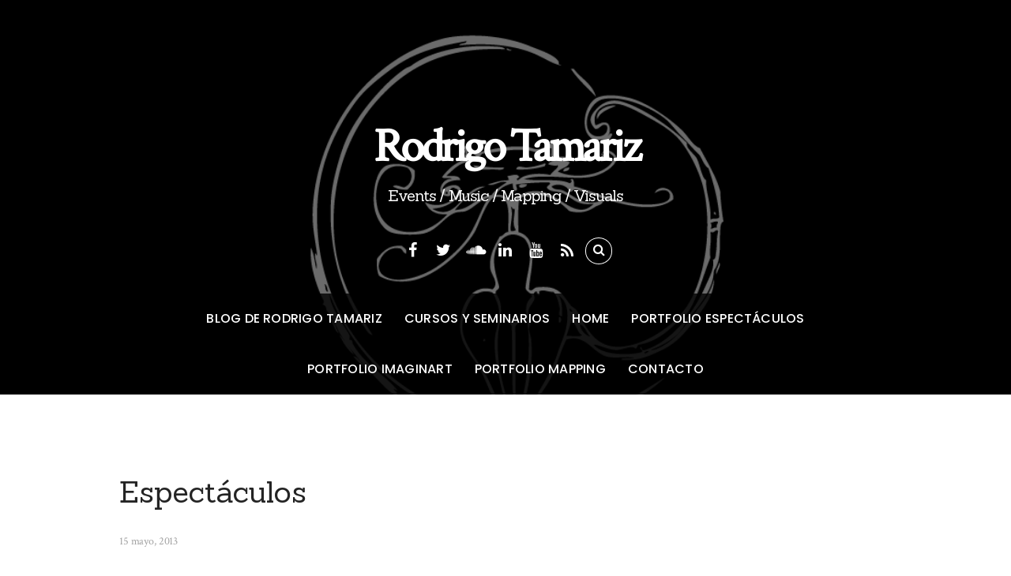

--- FILE ---
content_type: text/html; charset=UTF-8
request_url: http://rodrigotamariz.com/Web/project/espect/
body_size: 8651
content:
<!DOCTYPE html>
<html lang="es-ES">
<head>
<meta charset="UTF-8">

<!-- wp_header -->
<script>(function(html){ html.className = html.className.replace(/\bno-js\b/,'js'); if (html.classList) { html.classList.add( 'js' ); } else { html.className += ' js'; } })(document.documentElement);</script><style type="text/css">.js.csstransitions .module.wow, .js.csstransitions .themify_builder_content .themify_builder_row.wow, .js.csstransitions .module_row.wow, .js.csstransitions .builder-posts-wrap > .post.wow, .js.csstransitions .fly-in > .post, .js.csstransitions .fly-in .row_inner > .tb-column, .js.csstransitions .fade-in > .post, .js.csstransitions .fade-in .row_inner > .tb-column, .js.csstransitions .slide-up > .post, .js.csstransitions .slide-up .row_inner > .tb-column { visibility:hidden; }</style><title>Espectáculos &#8211; Rodrigo Tamariz</title>
<link rel="alternate" type="application/rss+xml" title="Rodrigo Tamariz &raquo; Feed" href="http://rodrigotamariz.com/Web/feed/" />
<link rel="alternate" type="application/rss+xml" title="Rodrigo Tamariz &raquo; RSS de los comentarios" href="http://rodrigotamariz.com/Web/comments/feed/" />
		<script type="text/javascript">
			window._wpemojiSettings = {"baseUrl":"https:\/\/s.w.org\/images\/core\/emoji\/72x72\/","ext":".png","source":{"concatemoji":"http:\/\/rodrigotamariz.com\/Web\/wp-includes\/js\/wp-emoji-release.min.js?ver=4.5.33"}};
			!function(e,o,t){var a,n,r;function i(e){var t=o.createElement("script");t.src=e,t.type="text/javascript",o.getElementsByTagName("head")[0].appendChild(t)}for(r=Array("simple","flag","unicode8","diversity"),t.supports={everything:!0,everythingExceptFlag:!0},n=0;n<r.length;n++)t.supports[r[n]]=function(e){var t,a,n=o.createElement("canvas"),r=n.getContext&&n.getContext("2d"),i=String.fromCharCode;if(!r||!r.fillText)return!1;switch(r.textBaseline="top",r.font="600 32px Arial",e){case"flag":return r.fillText(i(55356,56806,55356,56826),0,0),3e3<n.toDataURL().length;case"diversity":return r.fillText(i(55356,57221),0,0),a=(t=r.getImageData(16,16,1,1).data)[0]+","+t[1]+","+t[2]+","+t[3],r.fillText(i(55356,57221,55356,57343),0,0),a!=(t=r.getImageData(16,16,1,1).data)[0]+","+t[1]+","+t[2]+","+t[3];case"simple":return r.fillText(i(55357,56835),0,0),0!==r.getImageData(16,16,1,1).data[0];case"unicode8":return r.fillText(i(55356,57135),0,0),0!==r.getImageData(16,16,1,1).data[0]}return!1}(r[n]),t.supports.everything=t.supports.everything&&t.supports[r[n]],"flag"!==r[n]&&(t.supports.everythingExceptFlag=t.supports.everythingExceptFlag&&t.supports[r[n]]);t.supports.everythingExceptFlag=t.supports.everythingExceptFlag&&!t.supports.flag,t.DOMReady=!1,t.readyCallback=function(){t.DOMReady=!0},t.supports.everything||(a=function(){t.readyCallback()},o.addEventListener?(o.addEventListener("DOMContentLoaded",a,!1),e.addEventListener("load",a,!1)):(e.attachEvent("onload",a),o.attachEvent("onreadystatechange",function(){"complete"===o.readyState&&t.readyCallback()})),(a=t.source||{}).concatemoji?i(a.concatemoji):a.wpemoji&&a.twemoji&&(i(a.twemoji),i(a.wpemoji)))}(window,document,window._wpemojiSettings);
		</script>
		<style type="text/css">
img.wp-smiley,
img.emoji {
	display: inline !important;
	border: none !important;
	box-shadow: none !important;
	height: 1em !important;
	width: 1em !important;
	margin: 0 .07em !important;
	vertical-align: -0.1em !important;
	background: none !important;
	padding: 0 !important;
}
</style>
<link rel='stylesheet' id='themify-builder-style-css'  href='http://rodrigotamariz.com/Web/wp-content/themes/parallax_v209/themify/themify-builder/css/themify-builder-style.css?ver=2.7.3' type='text/css' media='all' />
<link rel='stylesheet' id='layerslider-css'  href='http://rodrigotamariz.com/Web/wp-content/plugins/LayerSlider/static/css/layerslider.css?ver=5.2.0' type='text/css' media='all' />
<link rel='stylesheet' id='ls-google-fonts-css'  href='http://fonts.googleapis.com/css?family=Lato:100,300,regular,700,900%7COpen+Sans:300%7CIndie+Flower:regular%7COswald:300,regular,700&#038;subset=latin' type='text/css' media='all' />
<link rel='stylesheet' id='contact-form-7-css'  href='http://rodrigotamariz.com/Web/wp-content/plugins/contact-form-7/includes/css/styles.css?ver=4.4.2' type='text/css' media='all' />
<link rel='stylesheet' id='gglcptch-css'  href='http://rodrigotamariz.com/Web/wp-content/plugins/google-captcha/css/gglcptch.css?ver=1.37' type='text/css' media='all' />
<link rel='stylesheet' id='tp_twitter_plugin_css-css'  href='http://rodrigotamariz.com/Web/wp-content/plugins/recent-tweets-widget/tp_twitter_plugin.css?ver=1.0' type='text/css' media='screen' />
<link rel='stylesheet' id='rs-plugin-settings-css'  href='http://rodrigotamariz.com/Web/wp-content/plugins/revslider/rs-plugin/css/settings.css?ver=4.6.5' type='text/css' media='all' />
<style id='rs-plugin-settings-inline-css' type='text/css'>
.tp-caption a{color:#ff7302;text-shadow:none;-webkit-transition:all 0.2s ease-out;-moz-transition:all 0.2s ease-out;-o-transition:all 0.2s ease-out;-ms-transition:all 0.2s ease-out}.tp-caption a:hover{color:#ffa902}
</style>
<link rel='stylesheet' id='themify-framework-css'  href='http://rodrigotamariz.com/Web/wp-content/themes/parallax_v209/themify/css/themify.framework.css?ver=2.7.3' type='text/css' media='all' />
<link rel='stylesheet' id='theme-style-css'  href='http://rodrigotamariz.com/Web/wp-content/themes/parallax_v209/style.css?ver=2.0.9' type='text/css' media='all' />
<link rel='stylesheet' id='themify-media-queries-css'  href='http://rodrigotamariz.com/Web/wp-content/themes/parallax_v209/media-queries.css?ver=4.5.33' type='text/css' media='all' />
<link rel='stylesheet' id='google-fonts-css'  href='http://fonts.googleapis.com/css?family=Sanchez%3A400%2C400italic%7CPoppins%3A400%2C300%2C500%2C600%2C700%7CMuli%3A400%2C400italic%2C300%2C300italic%7CCrete+Round%7CVidaloka%7CAlice&#038;ver=4.5.33' type='text/css' media='all' />
<link rel='stylesheet' id='themify-icons-css'  href='http://rodrigotamariz.com/Web/wp-content/themes/parallax_v209/themify/themify-icons/themify-icons.css?ver=2.0.9' type='text/css' media='all' />
<link rel='stylesheet' id='themify-icon-font-css'  href='http://rodrigotamariz.com/Web/wp-content/themes/parallax_v209/themify/fontawesome/css/font-awesome.min.css?ver=2.7.3' type='text/css' media='all' />
<link rel='stylesheet' id='themify-customize-css'  href='http://rodrigotamariz.com/Web/wp-content/uploads/themify-customizer.css?ver=19.05.22.10.49.24' type='text/css' media='all' />
<link rel='stylesheet' id='customizer-google-fonts-css'  href='http://fonts.googleapis.com/css?family=Crimson+Text%7CCrimson+Text%7CCrimson+Text&#038;subset=latin&#038;ver=4.5.33' type='text/css' media='all' />
<script type='text/javascript' src='http://rodrigotamariz.com/Web/wp-includes/js/jquery/jquery.js?ver=1.12.4'></script>
<script type='text/javascript' src='http://rodrigotamariz.com/Web/wp-includes/js/jquery/jquery-migrate.min.js?ver=1.4.1'></script>
<script type='text/javascript' src='http://rodrigotamariz.com/Web/wp-content/plugins/LayerSlider/static/js/layerslider.kreaturamedia.jquery.js?ver=5.2.0'></script>
<script type='text/javascript' src='http://rodrigotamariz.com/Web/wp-content/plugins/LayerSlider/static/js/greensock.js?ver=1.11.2'></script>
<script type='text/javascript' src='http://rodrigotamariz.com/Web/wp-content/plugins/LayerSlider/static/js/layerslider.transitions.js?ver=5.2.0'></script>
<script type='text/javascript' src='http://rodrigotamariz.com/Web/wp-content/plugins/revslider/rs-plugin/js/jquery.themepunch.tools.min.js?ver=4.6.5'></script>
<script type='text/javascript' src='http://rodrigotamariz.com/Web/wp-content/plugins/revslider/rs-plugin/js/jquery.themepunch.revolution.min.js?ver=4.6.5'></script>
<link rel='https://api.w.org/' href='http://rodrigotamariz.com/Web/wp-json/' />
<link rel="EditURI" type="application/rsd+xml" title="RSD" href="http://rodrigotamariz.com/Web/xmlrpc.php?rsd" />
<link rel="wlwmanifest" type="application/wlwmanifest+xml" href="http://rodrigotamariz.com/Web/wp-includes/wlwmanifest.xml" /> 
<link rel='prev' title='Canciones' href='http://rodrigotamariz.com/Web/project/country-side/' />
<link rel='next' title='Teatro' href='http://rodrigotamariz.com/Web/project/teatro/' />
<meta name="generator" content="WordPress 4.5.33" />
<link rel="canonical" href="http://rodrigotamariz.com/Web/project/espect/" />
<link rel='shortlink' href='http://rodrigotamariz.com/Web/?p=80' />
<link rel="alternate" type="application/json+oembed" href="http://rodrigotamariz.com/Web/wp-json/oembed/1.0/embed?url=http%3A%2F%2Frodrigotamariz.com%2FWeb%2Fproject%2Fespect%2F" />
<link rel="alternate" type="text/xml+oembed" href="http://rodrigotamariz.com/Web/wp-json/oembed/1.0/embed?url=http%3A%2F%2Frodrigotamariz.com%2FWeb%2Fproject%2Fespect%2F&#038;format=xml" />
		<script type="text/javascript">
			jQuery(document).ready(function() {
				// CUSTOM AJAX CONTENT LOADING FUNCTION
				var ajaxRevslider = function(obj) {
				
					// obj.type : Post Type
					// obj.id : ID of Content to Load
					// obj.aspectratio : The Aspect Ratio of the Container / Media
					// obj.selector : The Container Selector where the Content of Ajax will be injected. It is done via the Essential Grid on Return of Content
					
					var content = "";

					data = {};
					
					data.action = 'revslider_ajax_call_front';
					data.client_action = 'get_slider_html';
					data.token = 'e2d8c6d4da';
					data.type = obj.type;
					data.id = obj.id;
					data.aspectratio = obj.aspectratio;
					
					// SYNC AJAX REQUEST
					jQuery.ajax({
						type:"post",
						url:"http://rodrigotamariz.com/Web/wp-admin/admin-ajax.php",
						dataType: 'json',
						data:data,
						async:false,
						success: function(ret, textStatus, XMLHttpRequest) {
							if(ret.success == true)
								content = ret.data;								
						},
						error: function(e) {
							console.log(e);
						}
					});
					
					 // FIRST RETURN THE CONTENT WHEN IT IS LOADED !!
					 return content;						 
				};
				
				// CUSTOM AJAX FUNCTION TO REMOVE THE SLIDER
				var ajaxRemoveRevslider = function(obj) {
					return jQuery(obj.selector+" .rev_slider").revkill();
				};

				// EXTEND THE AJAX CONTENT LOADING TYPES WITH TYPE AND FUNCTION
				var extendessential = setInterval(function() {
					if (jQuery.fn.tpessential != undefined) {
						clearInterval(extendessential);
						if(typeof(jQuery.fn.tpessential.defaults) !== 'undefined') {
							jQuery.fn.tpessential.defaults.ajaxTypes.push({type:"revslider",func:ajaxRevslider,killfunc:ajaxRemoveRevslider,openAnimationSpeed:0.3});   
							// type:  Name of the Post to load via Ajax into the Essential Grid Ajax Container
							// func: the Function Name which is Called once the Item with the Post Type has been clicked
							// killfunc: function to kill in case the Ajax Window going to be removed (before Remove function !
							// openAnimationSpeed: how quick the Ajax Content window should be animated (default is 0.3)
						}
					}
				},30);
			});
		</script>
		




<meta name="viewport" content="width=device-width, initial-scale=1, maximum-scale=1, minimum-scale=1, user-scalable=no">

					<!-- equalcolumn-ie-fix.js -->
					<!--[if IE 9]>
						<script src="http://rodrigotamariz.com/Web/wp-content/themes/parallax_v209/themify/themify-builder/js/equalcolumn-ie-fix.js"></script>
					<![endif]-->
					<script type="text/javascript">                    function isSupportTransition() {
                    var b = document.body || document.documentElement,
                    s = b.style,
                    p = 'transition';

                    if (typeof s[p] == 'string') { return true; }

                    // Tests for vendor specific prop
                    var v = ['Moz', 'webkit', 'Webkit', 'Khtml', 'O', 'ms'];
                    p = p.charAt(0).toUpperCase() + p.substr(1);

                    for (var i=0; i<v.length; i++) {
                        if (typeof s[v[i] + p] == 'string') { return true; }
                        }
                        return false;
                        }
                        if ( isSupportTransition() ) {
                        document.documentElement.className += " csstransitions";	
                        }
            </script>
</head>

<body class="single single-portfolio postid-80 skin-default webkit not-ie default_width sidebar-none no-home no-touch with-header with-footer  filter-hover-none filter-featured-only">
<div id="pagewrap" class="hfeed site">

	
		<div id="headerwrap" data-bg='http://rodrigotamariz.com/Web/wp-content/uploads/2015/01/logo-b.png' class='fullcover ' >

						<header id="header" class="pagewidth" itemscope="itemscope" itemtype="https://schema.org/WPHeader">
				                                <div class="hgroup">
					<div id="site-logo"><a href="http://rodrigotamariz.com/Web" title="Rodrigo Tamariz"><span>Rodrigo Tamariz</span></a></div>
																	<div id="site-description" class="site-description"><span>Events / Music / Mapping / Visuals</span></div>
					
					<div class="social-widget">
						<div id="themify-social-links-1004" class="widget themify-social-links"><ul class="social-links horizontal">
							<li class="social-link-item facebook font-icon icon-medium">
								<a href="https://www.facebook.com/RodrigoTamarizMusicMapping/" title="Facebook" ><i class="fa fa-facebook" style="color: #ffffff;"></i>  </a>
							</li>
							<!-- /themify-link-item -->
							<li class="social-link-item twitter font-icon icon-medium">
								<a href="https://twitter.com/rodrigo_tamariz" title="Twitter" ><i class="fa fa-twitter" style="color: #ffffff;"></i>  </a>
							</li>
							<!-- /themify-link-item -->
							<li class="social-link-item soundcloud font-icon icon-medium">
								<a href="https://soundcloud.com/rodrigo-tamariz" title="SoundCloud" ><i class="fa fa-soundcloud" ></i>  </a>
							</li>
							<!-- /themify-link-item -->
							<li class="social-link-item linkedin font-icon icon-medium">
								<a href="https://es.linkedin.com/in/rodrigo-tamariz-13a47897" title="Linkedin" ><i class="fa fa-linkedin" ></i>  </a>
							</li>
							<!-- /themify-link-item -->
							<li class="social-link-item youtube font-icon icon-medium">
								<a href="https://www.youtube.com/user/RodrigoTamariz" title="Youtube" ><i class="fa fa-youtube" ></i>  </a>
							</li>
							<!-- /themify-link-item --></ul></div>
													<div class="rss">
								<a href="http://rodrigotamariz.com/Web/feed/"></a>
							</div>
											</div>
					<!-- /.social-widget -->

											<form method="get" id="searchform" action="http://rodrigotamariz.com/Web/">
	<i class="icon-search"></i>
	<input type="text" name="s" id="s"  placeholder="Search">
</form>					
									</div>

				<div id="nav-bar" class="clearfix">
					<nav>
						<div id="menu-icon" class="mobile-button"><span>Menu</span></div>
						<div id="mobile-menu" class="sidemenu sidemenu-off" itemscope="itemscope" itemtype="https://schema.org/SiteNavigationElement">
							<ul id="main-nav" class="main-nav clearfix pagewidth"><li class="page_item page-item-106"><a href="http://rodrigotamariz.com/Web/blogrodrigo/">Blog de Rodrigo Tamariz</a></li>
<li class="page_item page-item-6320"><a href="http://rodrigotamariz.com/Web/cursos-y-seminarios/">Cursos y Seminarios</a></li>
<li class="page_item page-item-2204"><a href="http://rodrigotamariz.com/Web/">Home</a></li>
<li class="page_item page-item-6432"><a href="http://rodrigotamariz.com/Web/portfolio-espectaculos/">Portfolio Espectáculos</a></li>
<li class="page_item page-item-6962"><a href="http://rodrigotamariz.com/Web/portfolio-imaginart/">Portfolio Imaginart</a></li>
<li class="page_item page-item-137"><a href="http://rodrigotamariz.com/Web/portmapping/">Portfolio Mapping</a></li>
<li class="page_item page-item-94"><a href="http://rodrigotamariz.com/Web/contact/">Contacto</a></li>
</ul>							<!-- /#main-nav -->
							<a id="menu-icon-close" href="#"></a>
						</div>
						<!-- /#mobile-menu -->
					</nav>
				</div>

							</header>
			<!-- /#header -->
			
		</div>
		<!-- /#headerwrap -->

	
	<div id="body" class="clearfix">
    


<!-- layout-container -->
<div id="layout" class="pagewidth clearfix">

		
	<!-- content -->
	<div id="content" class="list-post">
    	    	
    	
<article id="post-80" class="post clearfix portfolio-post post-80 portfolio type-portfolio status-publish has-post-thumbnail hentry portfolio-category-photos has-post-title has-post-date has-post-category has-post-tag has-post-comment has-post-author">
	
						
	<div class="post-content">
		
												<h1 class="post-title entry-title"><a href="http://rodrigotamariz.com/Web/project/espect/" title="Espectáculos">Espectáculos</a></h1>
								
					<time datetime="2013-05-15" class="post-date entry-date updated">15 mayo, 2013</time>
		
		<div class="entry-content">

		
			<p><code><br />
<iframe width="100%" height="166" scrolling="no" frameborder="no" src="https://w.soundcloud.com/player/?url=https%3A//api.soundcloud.com/tracks/109907326&amp;color=ff5500&amp;auto_play=false&amp;hide_related=false&amp;show_comments=true&amp;show_user=true&amp;show_reposts=false"></iframe><br />
</code></p>
<p>LE VOYAGE DE LEANDRE</p>
<p>Tema compuesto para el espectáculo de circo, teatro y mapping «A Luz dos Enseños» de Producciones Kull d´Sac y La Factoría del Mapófono.</p>
<p>Estilo Canto lírico / New Age /Electrónico</p>
<p>Un Viaje a través de los inventos y una atmósfera tranquila y agradable todo ello lleva la melodía a dejarnos guiar por ese viaje al tiempo.</p>
<div id="themify_builder_content-80" data-postid="80" class="themify_builder_content themify_builder_content-80 themify_builder themify_builder_front">

	</div>
<!-- /themify_builder_content -->
		
		</div><!-- /.entry-content -->

		
	</div>
	<!-- /.post-content -->
	
</article>
<!-- /.post -->

				
		
	    
		<div class="post-nav clearfix">
			<span class="prev"><a href="http://rodrigotamariz.com/Web/project/country-side/" rel="prev"><span class="arrow">&laquo;</span> Canciones</a></span>			<span class="next"><a href="http://rodrigotamariz.com/Web/project/teatro/" rel="next"><span class="arrow">&raquo;</span> Teatro</a></span>		</div>
		<!-- /.post-nav -->

			
					

	




				
        	</div>
	<!-- /content -->

    


</div>
<!-- /layout-container -->
	

	    </div>
	<!-- /body -->

			<div id="footerwrap">

						<footer id="footer" class="pagewidth">
					

					
	<div class="footer-widgets clearfix">

								<div class="col3-1 first">
							</div>
								<div class="col3-1 ">
							</div>
								<div class="col3-1 ">
							</div>
		
	</div>
	<!-- /.footer-widgets -->


				<p class="back-top"><a href="#header">Back to top</a></p>
			
				<ul id="footer-nav" class="footer-nav"><li id="menu-item-6343" class="menu-item menu-item-type-custom menu-item-object-custom menu-item-6343"><a href="#6339">Servicios</a></li>
<li id="menu-item-6836" class="menu-item menu-item-type-custom menu-item-object-custom menu-item-has-children menu-item-6836"><a href="http://rodrigotamariz.com/Web/que-es-el-programa-mentor/">PROGRAMA MENTOR</a>
<ul class="sub-menu">
	<li id="menu-item-6839" class="menu-item menu-item-type-custom menu-item-object-custom menu-item-6839"><a target="_blank" href="http://www.rodrigotamariz.com/Web/FORMULARIO%20PROGRAMA%20MENTOR.pdf">DESCARGA:FORMULARIO INSCRIPCION</a></li>
	<li id="menu-item-6838" class="menu-item menu-item-type-custom menu-item-object-custom menu-item-6838"><a target="_blank" href="http://rodrigotamariz.com/Web/que-es-el-programa-mentor/">BASES P.MENTOR</a></li>
</ul>
</li>
<li id="menu-item-6981" class="menu-item menu-item-type-custom menu-item-object-custom menu-item-6981"><a href="http://rodrigotamariz.com/Web/portfolio-imaginart/">IMAGINART</a></li>
<li id="menu-item-2443" class="menu-item menu-item-type-custom menu-item-object-custom menu-item-has-children menu-item-2443"><a>Videomapping</a>
<ul class="sub-menu">
	<li id="menu-item-6344" class="menu-item menu-item-type-custom menu-item-object-custom menu-item-6344"><a href="#que-es-el-videomapping">Qué es el Videomapping?</a></li>
	<li id="menu-item-6345" class="menu-item menu-item-type-custom menu-item-object-custom menu-item-6345"><a href="#videomapping">Trabajos</a></li>
</ul>
</li>
<li id="menu-item-2375" class="menu-item menu-item-type-custom menu-item-object-custom menu-item-2375"><a href="#portfolio">Música</a></li>
<li id="menu-item-6346" class="menu-item menu-item-type-custom menu-item-object-custom menu-item-has-children menu-item-6346"><a>Cursos</a>
<ul class="sub-menu">
	<li id="menu-item-6837" class="menu-item menu-item-type-custom menu-item-object-custom menu-item-6837"><a href="#cursos-y-seminarios">Cursos &#8211; Workshops</a></li>
</ul>
</li>
<li id="menu-item-2597" class="menu-item menu-item-type-custom menu-item-object-custom menu-item-2597"><a href="#videos">Eventos</a></li>
<li id="menu-item-6982" class="menu-item menu-item-type-post_type menu-item-object-page menu-item-6982"><a href="http://rodrigotamariz.com/Web/contact/">Contacto</a></li>
</ul>
				<div class="footer-text clearfix">
					<div class="one">RODRIGO TAMARIZ MUSIC & MAPPING / EVENTS / NEW TECHNOLOGIES APPLIED TO THE PERFORMING ARTS
info@rodrigotamariz.com
+34 680 16 59 10</div>					
				</div>
				<!-- /footer-text --> 
							</footer>
			<!-- /#footer --> 
					</div>
		<!-- /#footerwrap -->
		
</div>
<!-- /#pagewrap -->


<!-- SCHEMA BEGIN --><script type="application/ld+json">[{"@context":"http:\/\/schema.org","@type":"CreativeWork","mainEntityOfPage":{"@type":"WebPage","@id":"http:\/\/rodrigotamariz.com\/Web\/project\/espect\/"},"headline":"Espect\u00e1culos","datePublished":"2013-05-15T21:47:00+00:00","dateModified":"2013-05-15T21:47:00+00:00","description":"LE VOYAGE DE LEANDRE Tema compuesto para el espect\u00e1culo de circo, teatro y mapping \u00abA Luz dos Ense\u00f1os\u00bb de Producciones Kull d\u00b4Sac y La Factor\u00eda del Map\u00f3fono. Estilo Canto l\u00edrico \/ New Age \/Electr\u00f3nico Un Viaje a trav\u00e9s de los inventos y una atm\u00f3sfera tranquila y agradable todo ello lleva la melod\u00eda a dejarnos guiar [&hellip;]","commentCount":"0","image":{"@type":"ImageObject","url":"http:\/\/rodrigotamariz.com\/Web\/wp-content\/uploads\/2015\/01\/estilos_viaje.jpg","width":500,"height":500}}]</script><!-- /SCHEMA END --><!-- wp_footer -->
<script type='text/javascript'>function ctSetCookie(c_name, value, def_value){document.cookie = c_name + '=' + escape(value) + '; path=/';}ctSetCookie('ct_checkjs', '1471017421', '0');</script>

WWW.RODRIGOTAMARIZ.COM<script type='text/javascript'>
/* <![CDATA[ */
var themify_vars = {"version":"2.7.3","url":"http:\/\/rodrigotamariz.com\/Web\/wp-content\/themes\/parallax_v209\/themify","TB":"1"};
var tbLocalScript = {"isAnimationActive":"1","isParallaxActive":"1","animationInviewSelectors":[".module.wow",".themify_builder_content .themify_builder_row.wow",".module_row.wow",".builder-posts-wrap > .post.wow",".fly-in > .post",".fly-in .row_inner > .tb-column",".fade-in > .post",".fade-in .row_inner > .tb-column",".slide-up > .post",".slide-up .row_inner > .tb-column"],"createAnimationSelectors":[],"backgroundSlider":{"autoplay":5000,"speed":2000},"animationOffset":"100","videoPoster":"http:\/\/rodrigotamariz.com\/Web\/wp-content\/themes\/parallax_v209\/themify\/themify-builder\/img\/blank.png","backgroundVideoLoop":"yes","builder_url":"http:\/\/rodrigotamariz.com\/Web\/wp-content\/themes\/parallax_v209\/themify\/themify-builder","framework_url":"http:\/\/rodrigotamariz.com\/Web\/wp-content\/themes\/parallax_v209\/themify","version":"2.7.3","fullwidth_support":"","fullwidth_container":"body","loadScrollHighlight":"1"};
var themifyScript = {"lightbox":{"lightboxSelector":".themify_lightbox","lightboxOn":true,"lightboxContentImages":false,"lightboxContentImagesSelector":".post-content a[href$=jpg],.page-content a[href$=jpg],.post-content a[href$=gif],.page-content a[href$=gif],.post-content a[href$=png],.page-content a[href$=png],.post-content a[href$=JPG],.page-content a[href$=JPG],.post-content a[href$=GIF],.page-content a[href$=GIF],.post-content a[href$=PNG],.page-content a[href$=PNG],.post-content a[href$=jpeg],.page-content a[href$=jpeg],.post-content a[href$=JPEG],.page-content a[href$=JPEG]","theme":"pp_default","social_tools":false,"allow_resize":true,"show_title":false,"overlay_gallery":false,"screenWidthNoLightbox":600,"deeplinking":false,"contentImagesAreas":".post, .type-page, .type-highlight, .type-slider","gallerySelector":".gallery-icon > a[href$=jpg],.gallery-icon > a[href$=gif],.gallery-icon > a[href$=png],.gallery-icon > a[href$=JPG],.gallery-icon > a[href$=GIF],.gallery-icon > a[href$=PNG],.gallery-icon > a[href$=jpeg],.gallery-icon > a[href$=JPEG]","lightboxGalleryOn":true},"lightboxContext":"body"};
var tbScrollHighlight = {"fixedHeaderSelector":"#nav-bar.fixed-nav-bar","speed":"900","navigation":"#main-nav","scrollOffset":"0"};
/* ]]> */
</script>
<script type='text/javascript' src='http://rodrigotamariz.com/Web/wp-content/themes/parallax_v209/themify/js/main.js?ver=2.7.3'></script>
<script type='text/javascript' src='http://rodrigotamariz.com/Web/wp-content/plugins/cleantalk-spam-protect/js/apbct-public.js?ver=5.95.1'></script>
<script type='text/javascript'>
/* <![CDATA[ */
var ctNocache = {"ajaxurl":"http:\/\/rodrigotamariz.com\/Web\/wp-admin\/admin-ajax.php","info_flag":"","set_cookies_flag":"1","blog_home":"http:\/\/rodrigotamariz.com\/Web\/"};
/* ]]> */
</script>
<script type='text/javascript' src='http://rodrigotamariz.com/Web/wp-content/plugins/cleantalk-spam-protect/inc/cleantalk_nocache.js?ver=5.95.1'></script>
<script type='text/javascript' src='http://rodrigotamariz.com/Web/wp-content/plugins/contact-form-7/includes/js/jquery.form.min.js?ver=3.51.0-2014.06.20'></script>
<script type='text/javascript'>
/* <![CDATA[ */
var _wpcf7 = {"loaderUrl":"http:\/\/rodrigotamariz.com\/Web\/wp-content\/plugins\/contact-form-7\/images\/ajax-loader.gif","recaptchaEmpty":"Por favor, prueba que no eres un robot.","sending":"Enviando...","cached":"1"};
/* ]]> */
</script>
<script type='text/javascript' src='http://rodrigotamariz.com/Web/wp-content/plugins/contact-form-7/includes/js/scripts.js?ver=4.4.2'></script>
<script type='text/javascript' src='http://rodrigotamariz.com/Web/wp-content/themes/parallax_v209/js/imagesloaded.js?ver=4.5.33'></script>
<script type='text/javascript' src='http://rodrigotamariz.com/Web/wp-content/themes/parallax_v209/js/infinitescroll.js?ver=4.5.33'></script>
<script type='text/javascript' src='http://rodrigotamariz.com/Web/wp-content/themes/parallax_v209/themify/js/backstretch.themify-version.js?ver=4.5.33'></script>
<script type='text/javascript' src='http://rodrigotamariz.com/Web/wp-content/themes/parallax_v209/js/jquery.iframe-auto-height.js?ver=4.5.33'></script>
<script type='text/javascript' src='http://rodrigotamariz.com/Web/wp-content/themes/parallax_v209/themify/js/themify.sidemenu.js?ver=2.0.9'></script>
<script type='text/javascript'>
/* <![CDATA[ */
var themifyScript = {"lightbox":{"lightboxSelector":".themify_lightbox","lightboxOn":true,"lightboxContentImages":false,"lightboxContentImagesSelector":".post-content a[href$=jpg],.page-content a[href$=jpg],.post-content a[href$=gif],.page-content a[href$=gif],.post-content a[href$=png],.page-content a[href$=png],.post-content a[href$=JPG],.page-content a[href$=JPG],.post-content a[href$=GIF],.page-content a[href$=GIF],.post-content a[href$=PNG],.page-content a[href$=PNG],.post-content a[href$=jpeg],.page-content a[href$=jpeg],.post-content a[href$=JPEG],.page-content a[href$=JPEG]","theme":"pp_default","social_tools":false,"allow_resize":true,"show_title":false,"overlay_gallery":false,"screenWidthNoLightbox":600,"deeplinking":false,"contentImagesAreas":".post, .type-page, .type-highlight, .type-slider","gallerySelector":".gallery-icon > a[href$=jpg],.gallery-icon > a[href$=gif],.gallery-icon > a[href$=png],.gallery-icon > a[href$=JPG],.gallery-icon > a[href$=GIF],.gallery-icon > a[href$=PNG],.gallery-icon > a[href$=jpeg],.gallery-icon > a[href$=JPEG]","lightboxGalleryOn":true},"lightboxContext":"#pagewrap","loadingImg":"http:\/\/rodrigotamariz.com\/Web\/wp-content\/themes\/parallax_v209\/images\/loading.gif","maxPages":"0","autoInfinite":"auto","fixedHeader":"fixed-header","ajaxurl":"http:\/\/rodrigotamariz.com\/Web\/wp-admin\/admin-ajax.php","load_nonce":"9496394d88","transitionEffect":"1","transitionSetup":{"selectors":[".section-post .section-content > .shortcode.list-posts",".section-post .section-content > .shortcode.team",".section-post .section-content > .shortcode.portfolio",".section-post .section-content > .shortcode.highlight",".section-post .module-portfolio",".section-post .module-highlight",".shortcode.col4-3",".shortcode.col4-2",".shortcode.col4-1",".shortcode.col3-2",".shortcode.col3-1",".shortcode.col2-1","body:not(.query-section) .loops-wrapper.list-post","body:not(.query-section) .loops-wrapper.grid4","body:not(.query-section) .loops-wrapper.grid3","body:not(.query-section) .loops-wrapper.grid2","body:not(.query-section) .loops-wrapper.grid2-thumb"],"effect":"fly-in"},"scrollingEffect":"1","scrollingEffectType":"effect2","scrollingEasing":"linear","chart":{"trackColor":"rgba(0,0,0,.1)","scaleColor":false,"lineCap":"butt","rotate":0,"size":175,"lineWidth":3,"animate":2000},"headerScroll":{"adjust":0,"ratio":-0.3}};
/* ]]> */
</script>
<script type='text/javascript' src='http://rodrigotamariz.com/Web/wp-content/themes/parallax_v209/js/themify.script.js?ver=4.5.33'></script>
<script type='text/javascript' src='http://rodrigotamariz.com/Web/wp-content/themes/parallax_v209/themify/js/themify.gallery.js?ver=4.5.33'></script>
<script type='text/javascript'>
/* <![CDATA[ */
var themifyVars = {"play":"yes","autoplay":"5","speed":"500","wrap":"yes","backgroundMode":"cover","backgroundPosition":"center-center"};
/* ]]> */
</script>
<script type='text/javascript' src='http://rodrigotamariz.com/Web/wp-content/themes/parallax_v209/js/themify.gallery.js?ver=4.5.33'></script>
<script type='text/javascript'>
/* <![CDATA[ */
var themifySectionVars = {"play":"yes","autoplay":"5","speed":"500","wrap":"yes"};
/* ]]> */
</script>
<script type='text/javascript' src='http://rodrigotamariz.com/Web/wp-content/themes/parallax_v209/js/themify.slidersection.js?ver=4.5.33'></script>
<script type='text/javascript' src='http://rodrigotamariz.com/Web/wp-includes/js/comment-reply.min.js?ver=4.5.33'></script>
<script type='text/javascript' src='http://rodrigotamariz.com/Web/wp-includes/js/wp-embed.min.js?ver=4.5.33'></script>
            <script type="text/javascript">
                if ('object' === typeof tbLocalScript) {
                    tbLocalScript.transitionSelectors = ".js.csstransitions .module.wow, .js.csstransitions .themify_builder_content .themify_builder_row.wow, .js.csstransitions .module_row.wow, .js.csstransitions .builder-posts-wrap > .post.wow, .js.csstransitions .fly-in > .post, .js.csstransitions .fly-in .row_inner > .tb-column, .js.csstransitions .fade-in > .post, .js.csstransitions .fade-in .row_inner > .tb-column, .js.csstransitions .slide-up > .post, .js.csstransitions .slide-up .row_inner > .tb-column";
                }
            </script>
            
</body>
</html>
<!-- Performance optimized by W3 Total Cache. Learn more: http://www.w3-edge.com/wordpress-plugins/

 Served from: rodrigotamariz.com @ 2026-01-24 10:04:48 by W3 Total Cache -->

--- FILE ---
content_type: text/html; charset=UTF-8
request_url: http://rodrigotamariz.com/Web/wp-admin/admin-ajax.php?0.583502214283721
body_size: 47
content:
1471017421

--- FILE ---
content_type: text/css
request_url: http://rodrigotamariz.com/Web/wp-content/themes/parallax_v209/themify/themify-builder/css/themify-builder-style.css?ver=2.7.3
body_size: 14749
content:
/************************************************************************************
GENERAL STYLING
*************************************************************************************/

/* common box-sizing elements */
.col6-1,
.col5-1,
.col4-1,
.col4-2,
.col4-3,
.col3-1,
.col3-2,
.col2-1,
.themify_builder_row,
.themify_builder .module_row,
.themify_builder .module,
.slide_builder_module_panel,
.themify_builder_module_panel,
.themify_builder_module,
.themify_builder_input .minicolors-swatch,
.themify_builder_input .minicolors-picker,
.themify_builder_input .minicolors-grid .minicolors-picker SPAN,
.themify_builder_admin .thumb_preview .themify_builder_icon.delete,
.themify_builder_layout_lists .layout_action_dropdown li a {
	-moz-box-sizing: border-box;
	box-sizing: border-box;
}
.themify_builder_content {
	clear: both;
}
.module-tab .tab-content .module_row,
.module-slider .module_row,
.module-accordion .accordion-content .module_row {
	visibility: visible !important;
}

.themify_builder .wow {
	-webkit-animation-fill-mode: both;
	animation-fill-mode: both;
}

/************************************************************************************
GRID
*************************************************************************************/
.col6-1,
.col5-1,
.col4-1,
.col4-2,
.col4-3,
.col3-1,
.col3-2,
.col2-1 {
	margin-left: 3.2%;
	float: left;
	min-height: 1px;
}
.col6-1 {
	width: 14%;
}
.col5-1 {
	width: 17.44%;
}
.col4-1 {
	width: 22.6%;
}
.col4-2, .col2-1 {
	width: 48.4%;
}
.col4-3 {
	width: 74.2%;
}
.col3-1 {
	width: 31.2%;
}
.col3-2 {
	width: 65.6%;
}
.col.first,
.col5-1.first,
.col4-1.first,
.col4-2.first,
.col4-3.first,
.col3-1.first,
.col3-2.first,
.col2-1.first
{
	margin-left: 0 !important;
	clear: left !important;
}

/* RTL Grid */
.rtl .col6-1,
.rtl .col5-1,
.rtl .col4-1, .rtl .col4-2, .rtl .col4-3,
.rtl .col3-1, .rtl .col3-2,
.rtl .col2-1 {
	float: right;
	margin-left: 0;
	margin-right: 3.2%;
}
.rtl .col.first,
.rtl .col6-1.first,
.rtl .col5-1.first,
.rtl .col4-1.first,
.rtl .col4-2.first,
.rtl .col4-3.first,
.rtl .col3-1.first,
.rtl .col3-2.first,
.rtl .col2-1.first {
	margin-right: 0 !important;
	clear: right !important;
}

/*  GUTTER NARROW
=============================================== */
.gutter-narrow.themify_builder_sub_row > .col6-1,
.gutter-narrow.themify_builder_sub_row > .col5-1,
.gutter-narrow.themify_builder_sub_row > .col4-1,
.gutter-narrow.themify_builder_sub_row > .col4-2,
.gutter-narrow.themify_builder_sub_row > .col4-3,
.gutter-narrow.themify_builder_sub_row > .col3-1,
.gutter-narrow.themify_builder_sub_row > .col3-2,
.gutter-narrow.themify_builder_sub_row > .col2-1,
.gutter-narrow .row_inner > .col6-1,
.gutter-narrow .row_inner > .col5-1,
.gutter-narrow .row_inner > .col4-1,
.gutter-narrow .row_inner > .col4-2,
.gutter-narrow .row_inner > .col4-3,
.gutter-narrow .row_inner > .col3-1,
.gutter-narrow .row_inner > .col3-2,
.gutter-narrow .row_inner > .col2-1
{
	margin-left: 1.6%;
}

.gutter-narrow.themify_builder_sub_row > .col6-1,
.gutter-narrow .row_inner > .col6-1 {
	width: 15.33%;
}

.gutter-narrow.themify_builder_sub_row > .col5-1,
.gutter-narrow .row_inner > .col5-1 {
	width: 18.72%;
}

.gutter-narrow.themify_builder_sub_row > .col4-1,
.gutter-narrow .row_inner > .col4-1 {
	width: 23.8%;
}
.gutter-narrow.themify_builder_sub_row > .col4-2,
.gutter-narrow.themify_builder_sub_row > .col2-1,
.gutter-narrow .row_inner > .col4-2,
.gutter-narrow .row_inner > .col2-1 {
	width: 49.2%;
}
.gutter-narrow.themify_builder_sub_row > .col4-3,
.gutter-narrow .row_inner > .col4-3 {
	width: 74.539%;
}
.gutter-narrow.themify_builder_sub_row > .col3-1,
.gutter-narrow .row_inner > .col3-1 {
	width: 32.266%;
}
.gutter-narrow.themify_builder_sub_row > .col3-2,
.gutter-narrow .row_inner > .col3-2 {
	width: 66.05%;
}

/* RTL gutter narrow */
.rtl .gutter-narrow.themify_builder_sub_row > .col6-1,
.rtl .gutter-narrow.themify_builder_sub_row > .col5-1,
.rtl .gutter-narrow.themify_builder_sub_row > .col4-1,
.rtl .gutter-narrow.themify_builder_sub_row > .col4-2,
.rtl .gutter-narrow.themify_builder_sub_row > .col4-3,
.rtl .gutter-narrow.themify_builder_sub_row > .col3-1,
.rtl .gutter-narrow.themify_builder_sub_row > .col3-2,
.rtl .gutter-narrow.themify_builder_sub_row > .col2-1,
.rtl .gutter-narrow .row_inner > .col6-1,
.rtl .gutter-narrow .row_inner > .col5-1,
.rtl .gutter-narrow .row_inner > .col4-1,
.rtl .gutter-narrow .row_inner > .col4-2,
.rtl .gutter-narrow .row_inner > .col4-3,
.rtl .gutter-narrow .row_inner > .col3-1,
.rtl .gutter-narrow .row_inner > .col3-2,
.rtl .gutter-narrow .row_inner > .col2-1 {
	margin-left: 0;
	margin-right: 1.6%;
}

/*  GUTTER NONE
=============================================== */
.gutter-none.themify_builder_sub_row > .col6-1,
.gutter-none.themify_builder_sub_row > .col5-1,
.gutter-none.themify_builder_sub_row > .col4-1,
.gutter-none.themify_builder_sub_row > .col4-2,
.gutter-none.themify_builder_sub_row > .col4-3,
.gutter-none.themify_builder_sub_row > .col3-1,
.gutter-none.themify_builder_sub_row > .col3-2,
.gutter-none.themify_builder_sub_row > .col2-1,
.gutter-none .row_inner > .col6-1,
.gutter-none .row_inner > .col5-1,
.gutter-none .row_inner > .col4-1,
.gutter-none .row_inner > .col4-2,
.gutter-none .row_inner > .col4-3,
.gutter-none .row_inner > .col3-1,
.gutter-none .row_inner > .col3-2,
.gutter-none .row_inner > .col2-1
{
	margin-left: 0%;
}

.gutter-none.themify_builder_sub_row > .col6-1,
.gutter-none .row_inner > .col6-1 {
	width: 16.666%;
}

.gutter-none.themify_builder_sub_row > .col5-1,
.gutter-none .row_inner > .col5-1 {
	width: 20%;
}

.gutter-none.themify_builder_sub_row > .col4-1,
.gutter-none .row_inner > .col4-1 {
	width: 25%;
}

.gutter-none.themify_builder_sub_row > .col4-2,
.gutter-none.themify_builder_sub_row > .col2-1,
.gutter-none .row_inner > .col4-2,
.gutter-none .row_inner > .col2-1 {
	width: 50%;
}
.gutter-none.themify_builder_sub_row > .col4-3,
.gutter-none .row_inner > .col4-3 {
	width: 75%;
}
.gutter-none.themify_builder_sub_row > .col3-1,
.gutter-none .row_inner > .col3-1 {
	width: 33.333%;
}
.gutter-none.themify_builder_sub_row > .col3-2,
.gutter-none .row_inner > .col3-2 {
	width: 66.666%;
}

/* RTL gutter none */
.rtl .gutter-none.themify_builder_sub_row > .col6-1,
.rtl .gutter-none.themify_builder_sub_row > .col5-1,
.rtl .gutter-none.themify_builder_sub_row > .col4-1,
.rtl .gutter-none.themify_builder_sub_row > .col4-2,
.rtl .gutter-none.themify_builder_sub_row > .col4-3,
.rtl .gutter-none.themify_builder_sub_row > .col3-1,
.rtl .gutter-none.themify_builder_sub_row > .col3-2,
.rtl .gutter-none.themify_builder_sub_row > .col2-1,
.rtl .gutter-none .row_inner > .col6-1,
.rtl .gutter-none .row_inner > .col5-1,
.rtl .gutter-none .row_inner > .col4-1,
.rtl .gutter-none .row_inner > .col4-2,
.rtl .gutter-none .row_inner > .col4-3,
.rtl .gutter-none .row_inner > .col3-1,
.rtl .gutter-none .row_inner > .col3-2,
.rtl .gutter-none .row_inner > .col2-1 {
	margin-right: 0%;
}

/************************************************************************************
CLEARFIX
*************************************************************************************/
.ui.nav:after,
.ui.tab .tab-nav:after,
.ui.window .bar:after,
.ui.module-callout:after,
.row_inner:after,
.ui:after,
.module:after,
.tab-nav:after,
.clearfix:after {
	content: "";
	display: table;
	clear: both;
}

/************************************************************************************
UI ELEMENT STYLING
*************************************************************************************/
/*  RESETS
=============================================== */
.ui {
	position: relative;
}
.ui,
.ui > li,
.ui.nav ul,
.ui.module-tab .tab-nav {
	margin: 0;
	padding: 0;
	list-style: none;
}

.ui.nav,
.ui.module-tab .tab-nav,
.ui.window .bar,
.ui.module-callout {
	display: block;
}

.module li:before,
.module li:after {
	display: none;
}

/************************************************************************************
SIZES
*************************************************************************************/
/* default button size */
.ui.builder_button,
.ui.nav li a,
.ui.module-tab .tab-nav li a,
.ui.window > div {
	padding: .625em 1.25em;
}

.ui.builder_button.large,
.ui.nav.large li a,
.ui.module-tab.large .tab-nav li a {
	font-size: 120%;
	padding: 10px 20px;
}

.ui.builder_button.small,
.ui.nav.small li a,
.ui.module-tab.small .tab-nav li a {
	font-size: 70%;
	padding: 5px 10px;
}

/************************************************************************************
BORDER-RADIUS
*************************************************************************************/
/* top left corner */
.ui.rounded,
.ui.builder_button.rounded:before,
.ui.nav.rounded > li:first-child,
.ui.nav.rounded.separate > li,
.ui.nav.rounded.separate > li a:before,
.ui.nav.rounded ul,
.ui.nav.rounded ul > li:first-child,
.ui.nav.rounded > li:first-child a,
.ui.nav.rounded > li:first-child a:before,
.ui.nav.rounded ul > li:first-child a:before,
.ui.module-tab.vertical.rounded .tab-nav,
.ui.module-tab.vertical.rounded .tab-nav li:first-child,
.ui.module-tab.rounded .tab-nav li,
.ui.window.rounded .bar:first-child,
.ui.module-accordion.rounded li:first-child,
.ui.module-accordion.rounded > li:first-child .accordion-title,
.ui.module-accordion.rounded > li:first-child .accordion-title a:before,
.ui.module-accordion.rounded.separate .accordion-title a:before,
.ui.module-callout.rounded,
.ui.module-callout.rounded:before,
.ui.nav.rounded > li:first-child:before,
.ui.nav.fullwidth.rounded:before,
.ui.glossy.rounded .tab-nav > li a:before,
.ui.nav.rounded.separate.vertical li:last-child:before,
.ui.nav.rounded.vertical.separate > li:last-child a:before,
.ui.module-tab.panel.rounded .tab-nav,
.ui.module-tab.panel .tab-nav:before
{
	border-top-left-radius: 5px;
}
/* top right corner */
.ui.rounded,
.ui.builder_button.rounded:before,
.ui.nav.vertical.rounded li:first-child,
.ui.nav.rounded > li:last-child,
.ui.nav.rounded.separate > li,
.ui.nav.rounded.separate > li a:before,
.ui.nav.rounded ul,
.ui.nav.rounded ul > li:first-child,
.ui.nav.rounded > li:last-child a:before,
.ui.nav.rounded ul > li:first-child a:before,
.ui.nav.rounded li:last-child a,
.ui.module-tab.rounded .tab-nav li,
.ui.window.rounded .bar:first-child,
.ui.module-accordion.rounded li:first-child,
.ui.module-accordion.rounded > li:first-child .accordion-title,
.ui.module-accordion.rounded > li:first-child .accordion-title a:before,
.ui.module-accordion.rounded.separate .accordion-title a:before,
.ui.module-callout.rounded,
.ui.module-callout.rounded:before,
.ui.nav.rounded > li:last-child:before,
.ui.nav.vertical.rounded > li:first-child:before,
.ui.nav.fullwidth.rounded:before,
.ui.glossy.rounded .tab-nav > li a:before,
.ui.nav.rounded.separate.vertical li:last-child:before,
.ui.nav.rounded li:last-child:before,
.ui.nav.rounded.vertical li:first-child a:before,
.ui.nav.rounded.vertical.separate > li:last-child a:before,
.ui.module-tab.panel.rounded .tab-nav,
.ui.module-tab.panel .tab-nav:before
{
	border-top-right-radius: 5px;
}

/* bottom right corner */
.ui.rounded,
.ui.nav.rounded > li:last-child,
.ui.nav.rounded.separate > li,
.ui.nav.rounded ul,
.ui.nav.rounded ul > li:last-child,
.ui.nav.rounded li:last-child a,
.ui.window.rounded .bar:last-child,
.ui.module-accordion.rounded li:last-child,
.ui.module-accordion.rounded > li:last-child .accordion-title,
.ui.module-accordion.separate.rounded li.current .accordion-content,
.ui.module-accordion.rounded li:last-child .accordion-content,
.ui.module-callout.rounded
{
	border-bottom-right-radius: 5px;
}
/* bottom left corner */
.ui.rounded,
.ui.nav.vertical.rounded li:last-child,
.ui.nav.rounded > li:first-child,
.ui.nav.rounded.separate > li,
.ui.nav.rounded ul,
.ui.nav.rounded ul > li:last-child,
.ui.nav.rounded > li:first-child a,
.ui.module-tab.vertical.rounded .tab-nav,
.ui.module-tab.vertical.rounded .tab-nav li:last-child,
.ui.window.rounded .bar:last-child,
.ui.module-accordion.rounded li:last-child,
.ui.module-accordion.rounded > li:last-child .accordion-title,
.ui.module-accordion.separate.rounded li.current .accordion-content,
.ui.module-accordion.rounded li:last-child .accordion-content,
.ui.module-callout.rounded
{
	border-bottom-left-radius: 5px;
}

/* no top-left corner */
.ui.nav.vertical.separate ul li:not(:first-child) a:before,
.ui.tab.vertical .tab-nav li:not(:first-child) a:before,
.ui.module-tab.panel.rounded .tab-content,
.ui.module-tab.vertical li:last-child a:before {
	border-top-left-radius: 0;
}

/* no top-right corner */
.ui.nav.vertical.separate ul li:not(:first-child) a:before,
.ui.tab.vertical .tab-nav li:not(:first-child) a:before,
.ui.nav.fullwidth.rounded li:last-child a,
.ui.nav.fullwidth.rounded li:last-child,
.ui.nav.vertical.rounded li:last-child,
.ui.module-tab.panel.rounded .tab-content,
.ui.module-tab.vertical li:first-child a:before,
.ui.module-tab.vertical li:last-child a:before {
	border-top-right-radius: 0;
}

/* no bottom-left corner */
.ui.nav.rounded.vertical > li:first-child,
.ui.nav.rounded.vertical > li:first-child a,
.ui.module-accordion.rounded > li:last-child.current .accordion-title,
.ui.module-accordion.separate.rounded li.current .accordion-title {
	border-bottom-left-radius: 0;
}

/* no bottom-right */
.ui.nav.rounded.vertical > li:first-child,
.ui.nav.rounded.vertical > li:first-child a,
.ui.nav.fullwidth.rounded li:last-child a,
.ui.nav.fullwidth.rounded li:last-child,
.ui.module-accordion.rounded > li:last-child.current .accordion-title,
.ui.module-accordion.separate.rounded li.current .accordion-title {
	border-bottom-right-radius: 0;
}

/* all border-radius */
.ui.nav.rounded.vertical.separate > li:first-child,
.ui.nav.rounded.vertical.separate > li:first-child a,
.ui.nav.rounded.vertical.separate > li:last-child,
.ui.nav.rounded.vertical.separate > li:last-child a,
.ui.module-accordion.separate.rounded li,
.ui.module-accordion.separate.rounded .accordion-title,
.ui.module-tab.rounded .tab-content
{
	border-radius: 5px;
}

/* no border-radius all */
.ui.nav.rounded > li:last-child a,
.ui.nav.rounded.vertical > li:last-child:before,
.ui.module-tab.rounded.vertical .tab-nav li,
.ui.nav.rounded.vertical > li:last-child a:before
{
	border-radius: 0;
}

/************************************************************************************
STYLES
*************************************************************************************/
/* embossed */
.ui.embossed.module-tab.vertical .tab-nav,
.ui.embossed.builder_button,
.ui.embossed.nav,
.ui.embossed.module-callout,
.ui.embossed.separate > li,
.ui.embossed.module-accordion .accordion-title,
.ui.embossed.module-box,
.ui.embossed.module-tab .tab-content,
.ui.embossed.window .bar {
	box-shadow: inset 0 1px 0 rgba(255,255,255,.5), inset 0 -2px 0 rgba(0,0,0,.25), inset 0 -3px 0 rgba(255,255,255,.2), 0 1px 0 rgba(0,0,0,.1);
}
.ui.embossed.separate {
	box-shadow: none;
}
.ui.builder_button:active,
.ui.nav li:active,
.ui.module-tab .tab-nav li:active,
.ui.pressed.separate > li {
	box-shadow: inset 0 1px 2px rgba(0,0,0,.35);
}

.ui.builder_button, .ui.nav, .ui .tab-nav > li { position: relative; }

/* shadow */
.ui.shadow.module-tab.vertical .tab-nav,
.ui.shadow.builder_button,
.ui.shadow.nav,
.ui.shadow.module-callout,
.ui.shadow.separate > li,
.ui.shadow.separate > li.current,
.ui.shadow.module-accordion .accordion-title,
.ui.shadow.module-accordion li.current .accordion-content,
.ui.shadow.module-box,
.ui.shadow.module-tab .tab-content,
.ui.shadow.window .bar {
	box-shadow: 0 1px 3px rgba(0,0,0,.3);
}
.ui.shadow > li.current,
.ui.shadow .tab-nav li.current {
	box-shadow: inset 0 2px 3px rgba(0,0,0,.2), 0 1px 3px rgba(0,0,0,.3);
}
.ui.shadow.separate,
.ui.shadow > li.current {
	box-shadow: none;
}
.ui.shadow.builder_button:active,
.ui.shadow.nav li:active,
.ui.shadow.module-tab .tab-nav li:active,
.ui.shadow.pressed.separate > li {
	box-shadow: inset 0 1px 2px rgba(0,0,0,.35);
}

.ui.shadow.embossed.module-tab.vertical .tab-nav,
.ui.shadow.embossed.builder_button,
.ui.shadow.embossed.module-callout,
.ui.shadow.embossed.separate > li,
.ui.shadow.embossed.module-accordion .accordion-title,
.ui.shadow.embossed.module-box,
.ui.shadow.embossed.module-tab .tab-content,
.ui.shadow.embossed.window .bar {
	box-shadow: inset 0 1px 0 rgba(255,255,255,.5), inset 0 -2px 0 rgba(0,0,0,.25), inset 0 -3px 0 rgba(255,255,255,.2), 0 1px 0 rgba(0,0,0,.1), 0 1px 3px rgba(0,0,0,.3);
}
.ui.shadow.embossed.builder_button:active,
.ui.shadow.embossed.nav li:active,
.ui.shadow.embossed.module-tab .tab-nav li:active,
.ui.shadow.embossed.pressed.separate > li {
	box-shadow: inset 0 1px 2px rgba(0,0,0,.35);
}

/* glossy style */
.ui.glossy.builder_button:before,
.ui.glossy.nav > li a:before,
.ui.glossy.nav.fullwidth:before,
.ui.glossy .tab-nav > li a:before,
.ui.glossy.module-accordion .accordion-title a:before,
.ui.glossy.module-box-content:before,
.ui.glossy.module-callout:before {
	content: "";
	width: 100%;
	height: 50%;
	position: absolute;
	top: 0;
	left: 0;
	z-index: 0;

	/* glossy overlay */
	background-image: -moz-linear-gradient(top, rgba(255,255,255,0.5) 0%, rgba(255,255,255,0.2) 100%);
	background-image: -webkit-linear-gradient(top, rgba(255,255,255,0.5) 0%,rgba(255,255,255,0.2) 100%);
	background-image: linear-gradient(top, rgba(255,255,255,0.5) 0%,rgba(255,255,255,0.2) 100%);
}
.ui.nav.fullwidth > li:before,
.ui.nav > li.current:before,
.ui.glossy .tab-nav > li.current:before,
.ui.nav.fullwidth.glossy a:before {
	background: none;
}

.ui.nav.fullwidth.glossy:before {
	height: 1em;
	top: auto;
	margin-top: 0;
}

/* reset link z-index */
.ui.glossy.module-box-content a,
.ui.glossy.module-callout a {
	position: relative;
	z-index: 1;
}


/* minimal */
.ui.module-tab.minimal .tab-nav {
	margin-left: 0;
}
.ui.module-tab.minimal .tab-content {
	border-width: 1px 0 0 0;
	padding: 1.3em 0 0;
	box-shadow: none !important;
	background: none;
}
.ui.module-tab.minimal.vertical .tab-content {
	border-width: 0 0 0 1px;
	padding: 10px 0 0 20px;
}

/* gradient */
.ui.gradient > li,
.ui.gradient.builder_button,
.ui.gradient.nav,
.ui.gradient.module-callout,
.ui.gradient.separate > li,
.ui.gradient.module-accordion .accordion-title,
.ui.gradient.window .bar,
.ui.gradient,
.ui.gradient.nav,
.ui.gradient.nav ul,
.ui.gradient.separate > li,
.ui.gradient.module-tab .tab-nav li,
.ui.gradient.vertical .tab-nav,
.ui.gradient.window .bar,
.ui.gradient.module-tab.panel .tab-nav,
.ui.gradien.module-box,
.ui.gradient.module-callout,
.ui.gradient.module-tab.panel .tab-nav:before {
	background-image: -webkit-gradient(linear, left top, left bottom, color-stop(0%,rgba(255,255,255,0.45)), color-stop(100%,rgba(255,255,255,0)));
	background-image: -webkit-linear-gradient(top, rgba(255,255,255,0.45) 0%,rgba(255,255,255,0) 100%);
	background-image: linear-gradient(to bottom, rgba(255,255,255,0.45) 0%,rgba(255,255,255,0) 100%);
}

/************************************************************************************
COLOURS
*************************************************************************************/

/*  DEFAULT COLOURS & BORDERS
================================================ */
.ui, .ui.nav li a, .ui.nav ul li a, .ui.module-tab .tab-nav li a {
	color: #5c5c5c;
}
.ui,
.ui.nav,
.ui.nav ul,
.ui.separate > li,
.ui.module-tab .tab-nav li,
.ui.vertical .tab-nav,
.ui.window .bar,
.ui.module-tab.panel .tab-nav,
.ui.module-accordion .accordion-title,
.ui.module-callout {
	background-color: #e7e7e7;
}
.ui,
.ui.nav ul,
.ui.nav li,
.ui.module-tab .tab-nav li,
.ui.module-tab .tab-content,
.ui.window > div,
.ui.module-tab.panel .tab-nav,
.ui.module-accordion,
.ui.module-accordion > li,
.ui.module-callout {
	border-color: #bbb;
}

.ui .tab-content,
.ui.window .content,
.ui.module-accordion .accordion-content {
	background: #fff;
	color: #333;
}
.ui .tab-content a,
.ui.window .content a,
.ui.module-accordion .accordion-content a {
	color: inherit;
}

/* default hover */
.ui.builder_button:hover,
.ui.nav li:hover,
.ui.module-accordion li:hover .accordion-title,
.ui.module-tab .tab-nav li:hover {
	background: #d7d7d7;
}

.ui.module-tab .tab-nav li.current:hover {
	background: #fff;
}

/* default current color */
.ui > li.current,
.ui > li.current:hover,
.ui .tab-nav li.current {
	background: #666;
	box-shadow: inset 0 2px 3px rgba(0,0,0,.2);
}
.ui > li.current > a,
.ui .tab-nav li a {
	color: #fff;
}

.ui.module-tab ul.tab-nav li {
	list-style: none;
	margin-left: 0;
	padding: 0;
}
.ui.module-tab ul.tab-nav li.current a {
	color: #333;
	cursor: default;
}
.ui.module-tab ul.tab-nav li.current {
	background: #fff;
	padding-bottom: 1px;
	box-shadow: none;
}

.ui.module-tab.vertical .tab-nav > li.current {
	border-bottom-color: inherit;
	position: relative;
	padding-bottom: 0;
	padding-right: 1px;
	margin-bottom: 0;
	margin-right: -1px;
	z-index: 3;
	border-right-width: 0;
}

/*  TRANSPARENT
================================================ */
.ui.module-callout.transparent,
.ui.module-callout .ui.builder_button.transparent {
	background: none;
	border: none;
	box-shadow: none;
}

/*  BLUE COLOURS & BORDERS
================================================ */
.ui.blue,
.ui.blue.nav li a,
.ui.blue.nav ul li a,
.ui.blue.module-tab .tab-nav li a {
	color: #edf3ff;
}
.ui.blue,
.ui.blue.nav ul,
.ui.blue.separate > li,
.ui.blue.module-tab .tab-nav li,
.ui.blue.vertical .tab-nav,
.ui.blue.module-accordion .accordion-title,
.ui.blue.window .bar,
.ui.blue.module-tab.panel .tab-nav {
	background-color: #4d7de1;
}
.ui.blue,
.ui.blue.nav ul,
.ui.blue.nav li,
.ui.blue.nav.separate > li,
.ui.blue.module-tab .tab-nav li,
.ui.blue.module-accordion li,
.ui.blue.window > div,
.ui.blue.module-tab .tab-nav,
.ui.blue.module-tab .tab-content {
	border-color: #3e65b2;
}

/* blue hover */
.ui.blue.builder_button:hover,
.ui.blue.nav li:hover,
.ui.blue.module-accordion li:hover .accordion-title,
.ui.blue.module-tab .tab-nav li:hover {
	background: #6b9df9;
}

/* blue current color */
.ui.blue > li.current,
.ui.blue > li.current:hover,
.ui.blue .tab-nav li.current {
	background: #214178;
}


/*  PURPLE COLOURS & BORDERS
================================================ */
.ui.purple,
.ui.purple.nav li a,
.ui.purple.nav ul li a,
.ui.purple.module-tab .tab-nav li a {
	color: #eeedff;
}
.ui.purple,
.ui.purple.nav ul,
.ui.purple.separate > li,
.ui.purple.module-tab .tab-nav li,
.ui.purple.vertical .tab-nav,
.ui.purple.module-accordion .accordion-title,
.ui.purple.window .bar,
.ui.purple.module-tab.panel .tab-nav {
	background-color: #7a6bf8;
}
.ui.purple,
.ui.purple.nav ul,
.ui.purple.nav li,
.ui.purple.nav.separate > li,
.ui.purple.module-tab .tab-nav li,
.ui.purple.module-accordion li,
.ui.purple.window > div,
.ui.purple.module-tab .tab-nav,
.ui.purple.module-tab .tab-content {
	border-color: #584eb2;
}

/* purple hover */
.ui.purple.builder_button:hover,
.ui.purple.nav li:hover,
.ui.purple.module-accordion li:hover .accordion-title,
.ui.purple.module-tab .tab-nav li:hover {
	background: #9589ff;
}

/* purple current color */
.ui.purple > li.current,
.ui.purple > li.current:hover,
.ui.purple .tab-nav li.current {
	background: #321396;
}


/*  RED COLOURS & BORDERS
================================================ */
.ui.red,
.ui.red.nav li a,
.ui.red.nav ul li a,
.ui.red.module-tab .tab-nav li a {
	color: #ffeeed;
}
.ui.red,
.ui.red.nav ul,
.ui.red.separate > li,
.ui.red.module-tab .tab-nav li,
.ui.red.vertical .tab-nav,
.ui.red.module-accordion .accordion-title,
.ui.red.window .bar,
.ui.red.module-tab.panel .tab-nav {
	background-color: #e8311f;
}
.ui.red,
.ui.red.nav ul,
.ui.red.nav li,
.ui.red.nav.separate > li,
.ui.red.module-tab .tab-nav li,
.ui.red.module-accordion li,
.ui.red.window > div,
.ui.red.module-tab .tab-nav,
.ui.red.module-tab .tab-content {
	border-color: #9d1d14;
}

/* red hover */
.ui.red.builder_button:hover,
.ui.red.nav li:hover,
.ui.red.module-accordion li:hover .accordion-title,
.ui.red.module-tab .tab-nav li:hover {
	background: #ff7568;
}

/* red current color */
.ui.red > li.current,
.ui.red > li.current:hover,
.ui.red .tab-nav li.current {
	background: #7a2023;
}


/*  GREEN COLOURS & BORDERS
================================================ */
.ui.green,
.ui.green.nav li a,
.ui.green.nav ul li a,
.ui.green.module-tab .tab-nav li a {
	color: #e9ffdb;
}
.ui.green,
.ui.green.nav ul,
.ui.green.separate > li,
.ui.green.module-tab .tab-nav li,
.ui.green.vertical .tab-nav,
.ui.green.module-accordion .accordion-title,
.ui.green.window .bar,
.ui.green.module-tab.panel .tab-nav {
	background-color: #4aab10;
}
.ui.green,
.ui.green.nav ul,
.ui.green.nav li,
.ui.green.nav.separate > li,
.ui.green.module-tab .tab-nav li,
.ui.green.module-accordion li,
.ui.green.window > div,
.ui.green.module-tab .tab-nav,
.ui.green.module-tab .tab-content {
	border-color: #33720b;
}

/* green hover */
.ui.green.builder_button:hover,
.ui.green.nav li:hover,
.ui.green.module-accordion li:hover .accordion-title,
.ui.green.module-tab .tab-nav li:hover {
	background: #6bbf2f;
}

/* green current color */
.ui.green > li.current,
.ui.green > li.current:hover,
.ui.green .tab-nav li.current {
	background: #2c5b09;
}

.ui.green.module-tab.vertical .tab-nav > li.current {
	border-bottom-color: inherit;
}


/*  ORANGE COLOURS & BORDERS
================================================ */
.ui.orange,
.ui.orange.nav li a,
.ui.orange.nav ul li a,
.ui.orange.module-tab .tab-nav li a {
	color: #fff2ea;
}
.ui.orange,
.ui.orange.nav ul,
.ui.orange.separate > li,
.ui.orange.module-tab .tab-nav li,
.ui.orange.vertical .tab-nav,
.ui.orange.module-accordion .accordion-title,
.ui.orange.window .bar,
.ui.orange.module-tab.panel .tab-nav {
	background-color: #ff9600;
}
.ui.orange,
.ui.orange.nav ul,
.ui.orange.nav li,
.ui.orange.nav.separate > li,
.ui.orange.module-tab .tab-nav li,
.ui.orange.module-accordion li,
.ui.orange.window > div,
.ui.orange.module-tab .tab-nav,
.ui.orange.module-tab .tab-content {
	border-color: #bc6e00;
}

/* orange hover */
.ui.orange.builder_button:hover,
.ui.orange.nav li:hover,
.ui.orange.module-accordion li:hover .accordion-title,
.ui.orange.module-tab .tab-nav li:hover {
	background: #ffb651;
}

/* orange current color */
.ui.orange > li.current,
.ui.orange > li.current:hover,
.ui.orange .tab-nav li.current {
	background: #a55000;
}


/*  BROWN COLOURS & BORDERS
================================================ */
.ui.brown,
.ui.brown.nav li a,
.ui.brown.nav ul li a,
.ui.brown.module-tab .tab-nav li a {
	color: #ffeee0;
}
.ui.brown,
.ui.brown.nav ul,
.ui.brown.separate > li,
.ui.brown.module-tab .tab-nav li,
.ui.brown.vertical .tab-nav,
.ui.brown.module-accordion .accordion-title,
.ui.brown.window .bar,
.ui.brown.module-tab.panel .tab-nav {
	background-color: #a35004;
}
.ui.brown,
.ui.brown.nav ul,
.ui.brown.nav li,
.ui.brown.nav.separate > li,
.ui.brown.module-tab .tab-nav li,
.ui.brown.module-accordion li,
.ui.brown.window > div,
.ui.brown.module-tab .tab-nav,
.ui.brown.module-tab .tab-content {
	border-color: #622d07;
}

/* brown hover */
.ui.brown.builder_button:hover,
.ui.brown.nav li:hover,
.ui.brown.module-accordion li:hover .accordion-title,
.ui.brown.module-tab .tab-nav li:hover {
	background: #d68035;
}

/* brown current color */
.ui.brown > li.current,
.ui.brown > li.current:hover,
.ui.brown .tab-nav li.current {
	background: #6b3100;
}


/*  BLACK COLOURS & BORDERS
================================================ */
.ui.black,
.ui.black.nav li a,
.ui.black.nav ul li a,
.ui.black.module-tab .tab-nav li a {
	color: #eee;
}
.ui.black,
.ui.black.nav ul,
.ui.black.separate > li,
.ui.black.module-tab .tab-nav li,
.ui.black.vertical .tab-nav,
.ui.black.module-accordion .accordion-title,
.ui.black.window .bar,
.ui.black.module-tab.panel .tab-nav {
	background-color: #000000;
}
.ui.black,
.ui.black.nav ul,
.ui.black.nav li,
.ui.black.nav.separate > li,
.ui.black.module-tab .tab-nav li,
.ui.black.module-accordion li,
.ui.black.window > div,
.ui.black.module-tab .tab-nav,
.ui.black.module-tab .tab-content {
	border-color: #000000;
}

/* black hover */
.ui.black.builder_button:hover,
.ui.black.nav li:hover,
.ui.black.module-accordion li:hover .accordion-title,
.ui.black.module-tab .tab-nav li:hover {
	background: #595959;
}

/* black current color */
.ui.black > li.current,
.ui.black > li.current:hover,
.ui.black .tab-nav li.current {
	background: #101010;
}


/*  GRAY COLOURS & BORDERS
================================================ */
.ui.gray,
.ui.gray.nav li a,
.ui.gray.nav ul li a,
.ui.gray.module-tab .tab-nav li a {
	color: #eee;
}
.ui.gray,
.ui.gray.nav ul,
.ui.gray.separate > li,
.ui.gray.module-tab .tab-nav li,
.ui.gray.vertical .tab-nav,
.ui.gray.module-accordion .accordion-title,
.ui.gray.window .bar,
.ui.gray.module-tab.panel .tab-nav {
	background-color: #989797;
}
.ui.gray,
.ui.gray.nav ul,
.ui.gray.nav li,
.ui.gray.nav.separate > li,
.ui.gray.module-tab .tab-nav li,
.ui.gray.module-accordion li,
.ui.gray.window > div,
.ui.gray.module-tab .tab-nav,
.ui.gray.module-tab .tab-content {
	border-color: #666;
}

/* gray hover */
.ui.gray.builder_button:hover,
.ui.gray.nav li:hover,
.ui.gray.module-accordion li:hover .accordion-title,
.ui.gray.module-tab .tab-nav li:hover {
	background: #c9c9c9;
}

/* gray current color */
.ui.gray > li.current,
.ui.gray > li.current:hover,
.ui.gray .tab-nav li.current {
	background: #636363;
}


/*  LIGHT-BLUE COLOURS & BORDERS
================================================ */
.ui.light-blue,
.ui.light-blue.nav li a,
.ui.light-blue.nav ul li a,
.ui.light-blue.module-tab .tab-nav li a {
	color: #2a3e59;
}
.ui.light-blue > li.current > a {
	color: #FFF;
}
.ui.light-blue,
.ui.light-blue.nav ul,
.ui.light-blue.separate > li,
.ui.light-blue.module-tab .tab-nav li,
.ui.light-blue.vertical .tab-nav,
.ui.light-blue.module-accordion .accordion-title,
.ui.light-blue.window .bar,
.ui.light-blue.module-tab.panel .tab-nav {
	background-color: #bdd9fd;
}
.ui.light-blue,
.ui.light-blue.nav ul,
.ui.light-blue.nav li,
.ui.light-blue.nav.separate > li,
.ui.light-blue.module-tab .tab-nav li,
.ui.light-blue.module-accordion li,
.ui.light-blue.window > div,
.ui.light-blue.module-tab .tab-nav,
.ui.light-blue.module-tab .tab-content {
	border-color: #6694d6;
}

/* light-blue hover */
.ui.light-blue.builder_button:hover,
.ui.light-blue.nav li:hover,
.ui.light-blue.module-accordion li:hover .accordion-title,
.ui.light-blue.module-tab .tab-nav li:hover {
	background: #d3e7ff;
}

/* light-blue current color */
.ui.light-blue > li.current,
.ui.light-blue > li.current:hover,
.ui.light-blue .tab-nav li.current {
	background: #7e98b5;
}


/*  LIGHT-PURPLE COLOURS & BORDERS
================================================ */
.ui.light-purple,
.ui.light-purple.nav li a,
.ui.light-purple.nav ul li a,
.ui.light-purple.module-tab .tab-nav li a {
	color: #39355b;
}
.ui.light-purple > li.current > a {
	color: #FFF;
}
.ui.light-purple,
.ui.light-purple.nav ul,
.ui.light-purple.separate > li,
.ui.light-purple.module-tab .tab-nav li,
.ui.light-purple.vertical .tab-nav,
.ui.light-purple.module-accordion .accordion-title,
.ui.light-purple.window .bar,
.ui.light-purple.module-tab.panel .tab-nav {
	background-color: #c1bafd;
}
.ui.light-purple,
.ui.light-purple.nav ul,
.ui.light-purple.nav li,
.ui.light-purple.nav.separate > li,
.ui.light-purple.module-tab .tab-nav li,
.ui.light-purple.module-accordion li,
.ui.light-purple.window > div,
.ui.light-purple.module-tab .tab-nav,
.ui.light-purple.module-tab .tab-content {
	border-color: #7f76cc;
}

/* light-purple hover */
.ui.light-purple.builder_button:hover,
.ui.light-purple.nav li:hover,
.ui.light-purple.module-accordion li:hover .accordion-title,
.ui.light-purple.module-tab .tab-nav li:hover {
	background: #d3ceff;
}

/* light-purple current color */
.ui.light-purple > li.current,
.ui.light-purple > li.current:hover,
.ui.light-purple .tab-nav li.current {
	background: #6c678c;
}


/*  LIGHT-GREEN COLOURS & BORDERS
================================================ */
.ui.light-green,
.ui.light-green.nav li a,
.ui.light-green.nav ul li a,
.ui.light-green.module-tab .tab-nav li a {
	color: #293807;
}
.ui.light-green > li.current > a {
	color: #FFF;
}
.ui.light-green,
.ui.light-green.nav ul,
.ui.light-green.separate > li,
.ui.light-green.module-tab .tab-nav li,
.ui.light-green.vertical .tab-nav,
.ui.light-green.module-accordion .accordion-title,
.ui.light-green.window .bar,
.ui.light-green.module-tab.panel .tab-nav {
	background-color: #9bd611;
}
.ui.light-green,
.ui.light-green.nav ul,
.ui.light-green.nav li,
.ui.light-green.nav.separate > li,
.ui.light-green.module-tab .tab-nav li,
.ui.light-green.module-accordion li,
.ui.light-green.window > div,
.ui.light-green.module-tab .tab-nav,
.ui.light-green.module-tab .tab-content {
	border-color: #71a115;
}

/* light-green hover */
.ui.light-green.builder_button:hover,
.ui.light-green.nav li:hover,
.ui.light-green.module-accordion li:hover .accordion-title,
.ui.light-green.module-tab .tab-nav li:hover {
	background: #c1ed53;
}

/* light-green current color */
.ui.light-green > li.current,
.ui.light-green > li.current:hover,
.ui.light-green .tab-nav li.current {
	background: #6d9900;
}


/*  PINK COLOURS & BORDERS
================================================ */
.ui.pink,
.ui.pink.nav li a,
.ui.pink.nav ul li a,
.ui.pink.module-tab .tab-nav li a {
	color: #441e32;
}
.ui.pink > li.current > a {
	color: #FFF;
}
.ui.pink,
.ui.pink.nav ul,
.ui.pink.separate > li,
.ui.pink.module-tab .tab-nav li,
.ui.pink.vertical .tab-nav,
.ui.pink.module-accordion .accordion-title,
.ui.pink.window .bar,
.ui.pink.module-tab.panel .tab-nav {
	background-color: #feb4e4;
}
.ui.pink,
.ui.pink.nav ul,
.ui.pink.nav li,
.ui.pink.nav.separate > li,
.ui.pink.module-tab .tab-nav li,
.ui.pink.module-accordion li,
.ui.pink.window > div,
.ui.pink.module-tab .tab-nav,
.ui.pink.module-tab .tab-content {
	border-color: #b27e9d;
}

/* pink hover */
.ui.pink.builder_button:hover,
.ui.pink.nav li:hover,
.ui.pink.module-accordion li:hover .accordion-title,
.ui.pink.module-tab .tab-nav li:hover {
	background: #ffd1ee;
}

/* pink current color */
.ui.pink > li.current,
.ui.pink > li.current:hover,
.ui.pink .tab-nav li.current {
	background: #db6fa8;
}


/*  YELLOW COLOURS & BORDERS
================================================ */
.ui.yellow,
.ui.yellow.nav li a,
.ui.yellow.nav ul li a,
.ui.yellow.module-tab .tab-nav li a {
	color: #594718;
}
.ui.yellow > li.current > a {
	color: #FFF;
}
.ui.yellow,
.ui.yellow.nav ul,
.ui.yellow.separate > li,
.ui.yellow.module-tab .tab-nav li,
.ui.yellow.vertical .tab-nav,
.ui.yellow.module-accordion .accordion-title,
.ui.yellow.window .bar,
.ui.yellow.module-tab.panel .tab-nav {
	background-color: #fff06c;
}
.ui.yellow,
.ui.yellow.nav ul,
.ui.yellow.nav li,
.ui.yellow.nav.separate > li,
.ui.yellow.module-tab .tab-nav li,
.ui.yellow.module-accordion li,
.ui.yellow.window > div,
.ui.yellow.module-tab .tab-nav,
.ui.yellow.module-tab .tab-content {
	border-color: #dcb232;
}

/* yellow hover */
.ui.yellow.builder_button:hover,
.ui.yellow.nav li:hover,
.ui.yellow.module-accordion li:hover .accordion-title,
.ui.yellow.module-tab .tab-nav li:hover {
	background: #fff4b2;
}

/* yellow current color */
.ui.yellow > li.current,
.ui.yellow > li.current:hover,
.ui.yellow .tab-nav li.current {
	background: #b29e1c;
}


/************************************************************************************
ELEMENTS
*************************************************************************************/

/*  DEFAULTS
================================================ */

.ui.builder_button,
.ui.nav li > a,
.ui.module-tab .tab-nav > li > a {
	display: inline-block;
	text-decoration: none;
	line-height: 130%;
	box-shadow: none;
}

.ui.builder_button:hover,
.ui.nav li > a:hover,
.ui.module-tab .tab-nav > li > a:hover {
	display: inline-block;
	text-decoration: none;
}

/* BORDER
================================================ */

.ui.builder_button,
.ui.nav,
.ui.nav ul,
.ui.nav.separate > li,
.ui.module-tab .tab-nav > li,
.ui.module-tab .tab-content,
.ui.module-tab.panel .tab-nav,
.ui.module-accordion,
.ui.module-accordion > li,
.ui.module-callout {
	border-style: solid;
	border-width: 1px;
}

/* NAV
================================================ */

.ui.nav {
	display: inline-block;
	margin-bottom: 1.5em;
	margin-left: 0 !important;
}
.ui.nav li {
	display: inline-block;
	position: relative;
}

/* drop down */
.ui.nav ul {
	display: none;
	position: absolute;
	top: 100%;
	left: 0;
	z-index: 999;
	margin-left: -1px;
}
.ui.nav ul ul {
	left: 100%; top: 0;
}
.ui.nav ul,
.ui.nav ul > li {
	width: 180px;
	margin: 0;
}
.ui.nav ul > li > a,
.ui.nav ul > li > a:hover,
.ui.nav li:hover > ul {
	display: block;
}
.ui.nav > li + li {
	border-left-width: 1px;
	border-left-style: solid;
}
.ui.nav.vertical > li + li {
	border-top-width: 1px;
	border-top-style: solid;
	border-color: inherit;
}

/* vertical navigation */
.ui.nav.vertical {
	width: 180px;
	max-width: 100%;
}
.ui.nav.vertical > li {
	float: none;
	border: none;
	width: 100%;
	clear: both;
}
.ui.nav.vertical > li,
.ui.nav.vertical > li a {
	display: block;
}
.ui.nav.vertical ul {
	left: 100%;
	top: 0;
}

/* separate nav items */
.ui.nav.separate {
	border: none;
	background: none;
}
.ui.nav.separate li {
	margin-right: 5px;
}
.ui.nav.separate.vertical li {
	margin-right: 0;
	margin-bottom: 5px;
}
.ui.nav.separate.vertical ul li {
	margin-bottom: 0;
}

/* full width nav-bar */
.ui.nav.fullwidth {
	display: block;
}
.ui.nav.fullwidth > li,
.ui.window > .nav > li {
	border:none;
	border-right-width: 1px;
	border-right-style: solid;
	border-color: inherit;
}

/* TAB
================================================ */
.ui.module-tab {
	position: relative;
	background: none;
}
.ui.module-tab .tab-nav {
	display: block;
	padding-left: 5px;
	margin: 0 !important;
}

.ui.module-tab,
.ui.module-tab .tab-nav > li a {
	display: block;
}
.ui.module-tab .tab-nav > li {
	display: inline-block;
	margin-right: 2px;
	margin-bottom: 0;
	border-bottom-width: 0;
}
.ui.module-tab .tab-content {
	margin-top: -1px;
	padding: 1.3em;
	clear: both;
	overflow: hidden;
	display: none;
}
.ui.module-tab .tab-content.active, .ui.module-tab .tab-content:first-of-type {
	display: block;
}

/* vertical tab */
.ui.module-tab.vertical .tab-nav {
	position: absolute;
	top: 10px;
	left: 0;
	width: 160px;
	padding-left: 0;
}
.ui.module-tab.vertical .tab-nav li {
	display: block;
	background: none;
	margin: -1px -1px 0 0;
	border-bottom-width: 1px;
	border-bottom-style: solid;
}
.ui.module-tab.vertical .module-title + .tab-nav {
	top: 55px;
}
.ui.module-tab.vertical .tab-content {
	position: relative;
	margin-left: 160px;
	min-height: 200px;
	z-index: 2;
}

/*  tab panel */
.ui.module-tab.panel .tab-nav {
	padding-top: 5px;
	border-bottom: none;
	position: relative;
	box-shadow: inset 0 -3px 3px rgba(0,0,0,.1);
}
.ui.module-tab.panel .tab-nav:before {
	content: "";
	width: 100%;
	height: 100%;
	position: absolute;
	top: 0;
	left: 0;
	background: rgba(0,0,0,.1);
}

/*  WINDOW
================================================ */
.ui.window .bar,
.ui.window .content {
	display: block;
	cursor: default;
	position: relative;
}
.ui.window {
	border-width: 1px;
	border-style: solid;
}
.ui.window .bar {
	display: block;
	box-shadow: none;
}
.ui.window .bar + .bar,
.ui.window .bar + .content,
.ui.window .content + .bar {
	border-top-width: 1px;
	border-top-style: solid;
}

.ui.window > .ui.bar {
	margin: -1px -1px;
}
.ui.window > .ui.bar.tab + .content {
	border-top: none;
}
.ui.window > .ui.bar.tab {
	border-bottom-width: 1px;
	border-bottom-style: solid;
	border-color: inherit;
	margin: 0;
}

.ui.window .tab {
	padding-bottom: 0;
}

/* fix clearfix issue within containers using inline-block */
.ui.window .nav {
	display: block;
}

.ui.window .left {
	float: left;
}
.ui.window .center {
	overflow: hidden;
	text-align: center;
}
.ui.window .right {
	float: right;
}

/*  ACCORDION
================================================ */
.ui.module-accordion > li {
	border-width: 1px 0 0;
	position: relative;
	margin: 0;
	padding: 0;
	list-style: none;
}
.ui.module-accordion > li.current {
	background: none;
	box-shadow: none;
}
.ui.module-accordion > li.current .accordion-content {
	box-shadow: inset 0 1px 1px rgba(0,0,0,.2);
}
.ui.module-accordion .accordion-title {
	font-size: 105%;
	line-height: 140%;
	font-weight: bold;
	margin: 0;
	position: relative;
}
.ui.module-accordion > li:first-child {
	border-top-width: 0;
}
.ui.module-accordion .accordion-title a {
	color: inherit;
	text-decoration: none;
	display: block;
	padding: 5px 10px;
}
.ui.module-accordion .accordion-title a:hover {
	color: inherit;
	text-decoration: none;
}

/* accordion separate */
.ui.module-accordion.separate {
	background: none;
	border: none;
}
.ui.module-accordion.separate > li,
.ui.module-accordion.separate > li:first-child {
	margin-bottom: 5px;
	border-width: 1px;
}

/* Accordion transparent style */
.ui.module-accordion.transparent,
.ui.module-accordion.transparent ul,
.ui.module-accordion.transparent li,
.ui.module-accordion.transparent .accordion-title,
.ui.module-accordion.transparent li:hover .accordion-title,
.ui.module-accordion.transparent .accordion-content,
.ui.module-accordion.transparent li.current {
	background: none;
	border: none;
	box-shadow: none;
}
.ui.module-accordion.transparent li.current .accordion-content {
	box-shadow: none;
}
.js .accordion-content.default-closed {
	display: none;
}

/************************************************************************************
MODULE
*************************************************************************************/
.module-title {
	font-size: 1.2em;
	margin: 0 0 1.2em;
	text-transform: uppercase;
	letter-spacing: .05em;
}
.module img {
	border: none;
	vertical-align: bottom;
}

/************************************************************************************
IMAGE MODULE
*************************************************************************************/
.module-image {
	max-width: 100%;
}
.module-image .image-title {
	margin: 0 0 .5em;
	font-size: 1.3em;
}
.module-image .image-title a {
	text-decoration: none;
}

/*  image layout
================================================ */
.module-image .image-wrap {
	vertical-align: top;
	display: inline-block;
	width: auto;
	max-width: 100%;
}
.module-image .image-wrap img {
	vertical-align: top;
}

/* image top */
.module-image.image-top .image-content {
	margin-top: 1em;
	margin-bottom: 1.5em;
}

/* image left */
.module-image.image-left .image-wrap {
	float: left;
	margin: 0 1.5em 1em 0;
}
.module-image.image-left .image-content {
	overflow: hidden;
	min-width: 100px;
}

/* image right */
.module-image.image-right .image-wrap {
	float: right;
	margin: 0 0 1em 1.5em;
}

/* image overlay */
.module-image.image-overlay {
	font-size: .85em;
}
.module-image.image-overlay .image-wrap {
	position: relative;
	margin: 0;
}
.module-image.image-overlay .image-wrap img {
	width: 100%;
}
.module-image.image-overlay .image-content {
	-moz-box-sizing: border-box;
	box-sizing: border-box;
	padding: 2% 4%;
	width: 100%;
	background: #333;
	background: rgba(0,0,0,.7);
	color: #ccc;
	line-height: 1.4em;
}
.module-image.image-overlay .image-wrap a + .image-content,
.module-image.image-overlay img + .image-content {
	position: absolute;
	bottom: 0;
	left: 0;
}
.module-image.image-overlay p {
	margin: 0 0 5px;
}
.module-image.image-overlay .image-title {
	font-size: 1.1em;
	color: #fff;
	margin: 0 0 .4em;
}
.module-image.image-overlay a,
.module-image.image-overlay a:hover {
	color: #fff;
	text-decoration: none;
}
.module-image.image-overlay h1,
.module-image.image-overlay h2,
.module-image.image-overlay h3:not(.module-title),
.module-image.image-overlay h4,
.module-image.image-overlay h5,
.module-image.image-overlay h6 {
	color: #fff;
	margin: 0 0 .4em;
}

/* image center */
.module-image.image-center .image-wrap {
	display: block;
	text-align: center;
}
.module-image.image-center .image-content {
	text-align: center;
	margin-top: 1em;
	margin-bottom: 1.5em;
}

/*  image appearance
================================================ */

/* rounded */
.module-image.rounded .image-wrap,
.module-image.rounded .image-wrap img {
	border-radius: 5px;
}
.module-image.rounded.image-overlay .image-content {
	border-bottom-left-radius: 5px;
	border-bottom-right-radius: 5px;
}

/* border */
.module-image.bordered .image-wrap img {
	border: solid 1px #999;
	background: #fff;
	padding: 2px;
	-moz-box-sizing: border-box;
	box-sizing: border-box;
}

/* drop shadow */
.module-image.drop-shadow .image-wrap img {
	box-shadow: 0 1px 2px rgba(0,0,0,.3);
}

/* circle */
.module-image.circle .image-wrap,
.module-image.circle .image-wrap img {
	border-radius: 50em;
}
.module-image.circle.image-overlay .image-content {
	border-bottom-left-radius: 50em;
	border-bottom-right-radius: 50em;
	overflow: hidden;
	text-align: center;
}

/* auto fullwidth image */
.module-image.auto_fullwidth .image-wrap {
	width: 100%;
	display: block;
}
.module-image.auto_fullwidth .image-wrap .lightbox {
	display: block;
}
.module-image.auto_fullwidth img {
	width: 100%;
}

/************************************************************************************
VIDEO MODULE
*************************************************************************************/
.module-video {
	margin-bottom: 2em;
}
.module-video .video-title {
	margin: 0 0 .5em;
	font-size: 1.3em;
}
.video-wrap {
	position: relative;
	padding-bottom: 56.25%;
	height: 0;
	overflow: hidden;
	font-size:.9em;
	margin-bottom: 1em;
}
.video-wrap iframe,
.video-wrap object,
.video-wrap embed {
	position: absolute;
	top: 0;
	left: 0;
	width: 100%;
	height: 100%;
}

/**
 * MediaElement
 */
.themify_builder .wp-video {
	width: 100% !important;
	max-width: 100% !important;
}
.themify_builder .mejs-container {
	text-align: center !important;
	max-width: 100%;
	min-height: 100% !important;
}

/* video layout
================================================ */

/* video left */
.module-video.video-left .video-wrap {
	width: 50%;
	margin-right: 1.5em;
	margin-bottom: 1em;
	float: left;
}

/* video right */
.module-video.video-right .video-wrap {
	width: 50%;
	margin-left: 1.5em;
	margin-bottom: 1em;
	float: right;
}

/* video overlay */
.module-video.video-overlay {
	position: relative;
	font-size: .85em;
}
.module-video.video-overlay .video-wrap {
	margin: 0;
	width: 100%;
}
.module-video.video-overlay .video-content {
	padding: 2% 4%;
	background: #333;
	background: rgba(0,0,0,.7);
	color: #ccc;
	line-height: 1.4em;
}
.module-video.video-overlay .video-wrap + .video-content {
	position: absolute;
	bottom: 0;
	left: 0;
}
.module-video.video-overlay .video-title {
	font-size: 1.1em;
	margin: 0 0 .4em;
}
.module-video.video-overlay p {
	margin: 0 0 .4em;
}
.module-video.video-overlay a,
.module-video.video-overlay a:hover {
	color: #fff;
	text-decoration: none;
}
.module-video.video-overlay h1,
.module-video.video-overlay h2,
.module-video.video-overlay h3,
.module-video.video-overlay h4,
.module-video.video-overlay h5,
.module-video.video-overlay h6 {
	color: #fff;
	margin: 0 0 .4em;
}

/* lightbox */
.image-wrap .lightbox {
	position: relative;
	display: inline-block;
	max-width: 100%;
}
.image-wrap .zoom {
	color: #ccc;
	color: rgba(255,255,255,.6);
	width: 40px;
	height: 40px;
	background-color: #666;
	background-color: rgba(0,0,0,.6);
	margin: -20px 0 0 -20px;
	position: absolute;
	top: 50%;
	left: 50%;
	border-radius: 100%;
}
.image-wrap .zoom:before {
	font-size: 18px;
	position: absolute;
	top: 50%;
	left: 50%;
	margin: -.5em 0 0 -.5em;
	line-height: 1em;
}
.image-wrap .zoom:hover {
	background: #000;
	color: #fff;
	color: rgba(255,255,255,1);
}

/************************************************************************************
GALLERY MODULE
*************************************************************************************/
#body .module.gallery .gallery-item,
.module.gallery .gallery-item {
	vertical-align: top;
	float: left;
	display: block;
	max-width: 100%;
	text-align: center;
}

/* gallery caption */
.module.gallery .gallery-caption {
	line-height: 120%;
	font-size: 90%;
	text-align: center;
	margin: .4em 0 0 0;
}

.module-gallery .gallery-icon,
.module-gallery .gallery-icon img {
	margin: 0;
	vertical-align: bottom;
}

.module-gallery.rounded .gallery-icon {
	display: inline-block;
	max-width: 100%; /* for FF */
}

/* rounded */
.module-gallery.rounded .gallery-showcase-image img,
.module-gallery.rounded.layout-showcase .gallery-images img,
.module-gallery.rounded .gallery-icon,
.module-gallery.rounded .gallery-icon img {
	border-radius: 5px;
}

/* border */
.module-gallery.bordered.layout-showcase .gallery-images img,
.module-gallery.bordered .gallery-icon {
	border: solid 1px #999;
	background: #fff;
	padding: 2px;
}

/* drop shadow */
.module-gallery.drop-shadow.layout-showcase .gallery-images img,
.module-gallery.drop-shadow .gallery-icon {
	box-shadow: 0 1px 2px rgba(0,0,0,.3);
}

/* circle */
.module-gallery.circle.layout-showcase .gallery-images img,
.module-gallery.circle .gallery-icon,
.module-gallery.circle .gallery-icon img {
	border-radius: 50em;
}
.module-gallery.circle.layout-showcase .gallery-images img,
.module-gallery.circle .gallery-icon img {
	border-bottom-left-radius: 50em;
	border-bottom-right-radius: 50em;
	overflow: hidden;
	text-align: center;
}

/* Lightboxed Gallery Layout */
.module-gallery.layout-lightboxed .gallery-item {
	width: auto !important;
	margin: 0 !important;
}

/* Gallery Showcase layout */
.module-gallery .gallery-showcase-image {
	margin-bottom: 10px;
}
.module-gallery.layout-showcase .gallery-images a {
	border-bottom-width: 0;
}
.module-gallery.layout-showcase .gallery-images img {
	max-width: 50px;
	max-height: 50px;
	margin-right: 5px;
	margin-bottom: 5px;
	display: inline-block;
}
.builder_gallery_nav{
	text-align: center;
}
.builder_gallery_load{
	cursor: wait;
	opacity: 0.5;
	position: relative;
	z-index: -1;
}
/* GALLERY COLUMN
================================================ */
/* gallery column 1 (display all in one line) */
.module .gallery-columns-1 .gallery-item {
	width: 100% !important;
}
.module.gallery-columns-1 br {
	display: none !important;
}

/* gallery column 2 */
.module.gallery-columns-2 .gallery-item {
	width: 49.2%;
}

/* gallery column 3 */
.module.gallery-columns-3 .gallery-item {
	width: 32.3%;
}
/* gallery column 4 */
.module.gallery-columns-4 .gallery-item {
	width: 23.8%;
}

/* gallery column 5 */
.module.gallery-columns-5 .gallery-item {
	width: 18.8%;
}

/* gallery column 6 */
.module.gallery-columns-6 .gallery-item {
	width: 15.4%;
}

/* gallery column 7 */
.module.gallery-columns-7 .gallery-item {
	width: 13%;
}

/* gallery column 8 */
.module.gallery-columns-8 .gallery-item {
	width: 11.18%;
}

/* gallery column 9 */
.module.gallery-columns-9 .gallery-item {
	width: 9.77%;
}

/* set gallery item margin-right */
.module.gallery-columns-1 .gallery-item,
.module.gallery-columns-2 .gallery-item,
.module.gallery-columns-3 .gallery-item,
.module.gallery-columns-4 .gallery-item,
.module.gallery-columns-5 .gallery-item,
.module.gallery-columns-6 .gallery-item,
.module.gallery-columns-7 .gallery-item,
.module.gallery-columns-8 .gallery-item,
.module.gallery-columns-9 .gallery-item {
	margin: 0 1.5% 1.5% 0;
}

/* clear gallery item margin-right */
.module.gallery-columns-9 .gallery-item:nth-of-type(9n),
.module.gallery-columns-8 .gallery-item:nth-of-type(8n),
.module.gallery-columns-7 .gallery-item:nth-of-type(7n),
.module.gallery-columns-6 .gallery-item:nth-of-type(6n),
.module.gallery-columns-5 .gallery-item:nth-of-type(5n),
.module.gallery-columns-4 .gallery-item:nth-of-type(4n),
.module.gallery-columns-3 .gallery-item:nth-of-type(3n),
.module.gallery-columns-2 .gallery-item:nth-of-type(2n) {
	margin-right: 0;
}

/************************************************************************************
MAP MODULE
*************************************************************************************/
.module-map .map-container {
	max-width: 100% !important;
	-moz-box-sizing: border-box;
	box-sizing: border-box;
}
.module-map .map-container img {
	max-width: inherit;
}
.gmnoprint {
	word-wrap: normal;
}
.themify_builder_map_info_window {
	color: #000;
}

/************************************************************************************
CALLOUT MODULE
*************************************************************************************/
.ui.module-callout {
	margin-bottom: 2em;
	padding: 1em 1.5em;
	position: relative;
}
.module-callout p {
	margin: 0 0 5px;
}
.module-callout .callout-heading {
	color: inherit;
	font-size: 140%;
	line-height: 130%;
	margin: 0 0 5px;
	padding: 0;
}
.module-callout .callout-content {
	float: left;
}
.module-callout .callout-button {
	margin-top: 5px;
	float: right;
	text-align: right;
}

/* button left */
.module-callout.button-left .callout-content {
	float: right;
	width: 70%;
}
.module-callout.button-left .callout-button {
	float: left;
	width: 25%;
	text-align: left;
}

/* button bottom */
.module-callout.button-bottom .callout-content,
.module-callout.button-bottom .callout-button {
	width: auto !important;
	float: none;
	text-align: left;
}
.module-callout.button-bottom .callout-button {
	margin-top: 15px;
}

/* button center */
.module-callout.button-bottom-center .callout-content,
.module-callout.button-bottom-center .callout-button {
	width: auto !important;
	float: none;
	text-align: center;
}
.module-callout.button-bottom-center .callout-button {
	margin-top: 15px;
}

/************************************************************************************
ACCORDION MODULE
*************************************************************************************/
.module-accordion {
	margin-bottom: 1em;
	padding: 0;
}
.module-accordion .accordion-content {
	padding: 1em 1.5em;
}
.module-accordion h1,
.module-accordion h2,
.module-accordion h3,
.module-accordion h4,
.module-accordion h5,
.module-accordion h6 {
	color: inherit;
	margin-top: 0;
}

/************************************************************************************
BOX MODULE
*************************************************************************************/
.module-box {
	margin-bottom: 1.5em;
}
.module-box-content {
	padding: 1.5em;
}
.module-box h1,
.module-box h2,
.module-box h3,
.module-box h4,
.module-box h5,
.module-box h6 {
	color: inherit;
	margin-top: 0;
}

/************************************************************************************
TAB MODULE
*************************************************************************************/
.module-tab {
	margin-bottom: 2em;
}
.module-tab .builder-tabs-wrap {
	position: relative;
}
.module-tab .tab-content h1,
.module-tab .tab-content h2,
.module-tab .tab-content h3,
.module-tab .tab-content h4,
.module-tab .tab-content h5,
.module-tab .tab-content h6 {
	color: inherit;
	margin: .3em 0 .5em;
}
.js .module-tab .tab-content {
	display: none;
}
.js .module-tab .tab-content:first-of-type {
	display: block;
}

/************************************************************************************
DIVIDER MODULE
*************************************************************************************/
.module-divider {
	margin: 1.5em 0;
	border-left: none !important;
	border-right: none !important;
	border-bottom: none !important;
	max-width: 100%;
}
.module-divider.dashed {
	border-style: dashed;
}
.module-divider.solid {
	border-style: solid;
}
.module-divider.dotted {
	border-style: dotted;
}
.module-divider.double {
	border-style: double;
}
.divider-center{
	margin-left: auto;
	margin-right: auto;
}
.divider-left{
	float: left;
}
.divider-right{
	float: right;
}
/************************************************************************************
SLIDER MODULE
*************************************************************************************/
.module-slider {
	margin-bottom: 2.5em;
}
.themify_builder_slider {
	padding: 0 !important;
	margin: 0 !important;
	position: relative;
	list-style: none;
	display: block;
}
.themify_builder_slider > li {
	margin: 0;
	padding: 0;
	list-style: none;
	float: left;
	clear: none !important;
	text-align: center;
	width: auto;
}

/* slider image */
.themify_builder_slider .slide-image {
	margin: 0 0 1em;
}
.themify_builder_slider .slide-image img {
	vertical-align: bottom;
}

/* slider content */
.themify_builder_slider .slide-content {
	padding: 0 4%;
}

/* slider title */
.themify_builder_slider .slide-title {
	font-size: 1.2em;
	margin: 0 0 .5em;
}
.themify_builder_slider .slide-title a {
	text-decoration: none;
}

/* slider hide on load */
.themify_builder_slider_wrap {
	height: 0;
	overflow: hidden;
	visibility: hidden;
}

/* slider loading animation */
.themify_builder_slider_loader {
	background: url(../img/slider-loader.gif) no-repeat 50% 50%;
	width: 100%;
}

/*  slider appearance
================================================ */
/* slider overlay */
.module-slider.slider-overlay li {
	position: relative;
}
.module-slider.slider-overlay p {
	margin: 0 0 .5em;
}
.module-slider.slider-overlay .slide-image {
	margin-bottom: 0;
}
.module-slider.slider-overlay .slide-image img {
	width: 100%;
}
.module-slider.slider-overlay .slide-content {
	font-size: .9em;
	padding: 2% 4%;
	width: 100%;
	background: #333;
	background: rgba(0,0,0,.7);
	color: #ccc;
	line-height: 1.4em;
	-moz-box-sizing: border-box;
	box-sizing: border-box;
}
.module-slider.slider-overlay .slide-image + .slide-content {
	position: absolute;
	bottom: 0;
	left: 0;
}
.module-slider.slider-overlay .slide-title {
	margin: 0 0 .5em;
}
.module-slider.slider-overlay .slide-content a,
.module-slider.slider-overlay .slide-title a {
	color: #fff;
	text-decoration: none;
}
.module-slider.slider-overlay .slide-content h1,
.module-slider.slider-overlay .slide-content h2,
.module-slider.slider-overlay .slide-content h3,
.module-slider.slider-overlay .slide-content h4,
.module-slider.slider-overlay .slide-content h5,
.module-slider.slider-overlay .slide-content h6 {
	color: #fff;
	margin: 0 0 .4em;
}

/* slider caption overlay */
.module-slider.slider-caption-overlay li {
	position: relative;
}
.module-slider.slider-caption-overlay p {
	margin: 0 0 7px;
}
.module-slider.slider-caption-overlay .slide-image img {
	width: 100%;
}
.module-slider.slider-caption-overlay .slide-content {
	font-size: .9em;
	text-align: left;
	padding: 1em 5%;
	width: auto;
	max-width: 75%;
	background: #333;
	background: rgba(0,0,0,.7);
	color: #ccc;
	line-height: 1.4em;
}
.module-slider.slider-caption-overlay .slide-image + .slide-content {
	position: absolute;
	bottom: 8%;
	left: 0;
}
.module-slider.slider-caption-overlay .slide-title {
	margin: 0 0 .5em;
}
.module-slider.slider-caption-overlay .slide-content a,
.module-slider.slider-caption-overlay .slide-title a {
	color: #fff;
	text-decoration: none;
}
.module-slider.slider-caption-overlay .slide-content h1,
.module-slider.slider-caption-overlay .slide-content h2,
.module-slider.slider-caption-overlay .slide-content h3,
.module-slider.slider-caption-overlay .slide-content h4,
.module-slider.slider-caption-overlay .slide-content h5,
.module-slider.slider-caption-overlay .slide-content h6 {
	color: #fff;
	margin: 0 0 .4em;
}
.module-slider.slider-agency .slide-image {
	float: left;
	max-width: 50%;
}
.module-slider.slider-agency .slide-content {
	overflow: hidden;
	text-align: left;
}
.module-slider .post {
	-webkit-animation-name: inherit !important;
	animation-name: inherit !important;
}

/*  slider elements
================================================ */
/* slider-nav */
.module-slider .carousel-nav-wrap {
	text-align: center;
	margin: auto;
	border: none;
	padding: .5em 0;
}

/* slider next/prev button */
.module-slider .carousel-nav-wrap .carousel-prev,
.module-slider .carousel-nav-wrap .carousel-next {
	position: static;
	line-height: 100%;
	text-decoration: none;
	text-align: center;
	text-indent: 0;
	margin: 0 3px;
	display: inline-block;
	vertical-align: middle;
	color: inherit;
	text-shadow: none;
	border-radius: 0;
	border: none;
	height: 26px;
	width: 26px;
	background: none;
	font: normal 26px/100% Georgia, "Times New Roman", Times, serif;
	padding: 1px 5px 0;
	-webkit-box-sizing: border-box;
	-moz-box-sizing: border-box;
	box-sizing: border-box;
	overflow: hidden;
}
.module-slider .carousel-nav-wrap .carousel-prev:before,
.module-slider .carousel-nav-wrap .carousel-next:before {
	content: '\f104';
	font-family: FontAwesome;
}
.module-slider .carousel-nav-wrap .carousel-next:before {
	content: '\f105';
}

/* carousel nav disabled */
.module-slider .carousel-nav-wrap .disabled,
.module-slider .carousel-nav-wrap .disabled {
	opacity: 6;
	cursor: default;
}

/* carousel pager */
.module-slider .carousel-pager {
	clear: both;
	text-align: center;
	display: inline-block;
	vertical-align: middle;
	line-height: 100%;
	width: auto;
}
.module-slider .carousel-pager a {
	text-indent: -900em;
	width: 12px;
	height: 12px;
	display: inline-block;
	vertical-align: middle;
	margin: 2px 3px 0;
	background: #e4e4e4;
	background: rgba(165,165,165,.3);
	border: solid 1px #666;
	border-color: rbga(115,115,155,.7);
	border-radius: 10em;
	cursor: pointer;
}
.module-slider .carousel-pager a.selected {
	background: #fff;
	background: rgba(255,255,255,.6);
	border-color: #ccc;
	border-color: rgba(165,165,165,.6);
}

/************************************************************************************
POST MODULE
*************************************************************************************/
/* general post styling */
.module-post .post {
	margin-bottom: 2.2em;
	-moz-box-sizing: border-box;
	box-sizing: border-box;
}
.col-full .module-post .post {
	margin-bottom: 3em;
}

/* post title */
.module-post .post-title {
	font-size: 2.1em;
	margin: 0 0 .5em;
	padding: 0;
}
.module-post .post-title a {
	text-decoration: none;
}

/* post video */
.module-post .post-video {
	margin: 0 0 1em;
}

/* post content */
.module-post .post-content {
	min-width: 120px;
	padding: 0;
	position: static;
}

/* post meta */
.module-post p.post-meta {
	margin: 0 0 .6em;
}
.module-post .post-meta .post-author,
.module-post .post-meta .post-category,
.module-post .post-meta .post-tag,
.module-post .post-meta .post-author,
.module-post .post-meta .post-comment a,
.module-post .post-meta span {
	margin-right: .3em;
}

/* post date */
.module-post .post-date {
	margin: 0 0 .5em;
	display: block;
}

/* more link wrap */
.module-post .more-link-wrap {
	text-align: right;
	clear: both;
	margin: .9em 0 1.3em;
}

/*
Post layouts
================================================ */
/* list & fullwidth post */
.module-post .list-post .post,
.module-post .fullwidth .post {
	width: auto;
	padding: 0;
	min-height: 0;
	position: static;
}
.module-post .list-post .post-content {
	width: auto;
	padding: 0;
}

/* grid posts */
.module-post .grid2 .post,
.module-post .grid3 .post,
.module-post .grid4 .post,
.module-post .grid2-thumb .post {
	clear: none;
}

/* grid4 post */
.module-post .grid4 .post {
	width: 22.6%;
	float: left;
	margin-left: 3.2%;
	margin-right: 0;
	margin-bottom: 2em;
}

.module-post .grid4 .post-title {
	font-size: 130%;
}

/* grid3 post */
.module-post .grid3 .post {
	width: 31.2%;
	float: left;
	margin-left: 3.2%;
	margin-right: 0;
	margin-bottom: 2.2em;
}
.col-full .module-post .grid3 .post {
	margin-bottom: 2.7em;
}
.module-post .grid3 .post-title {
	font-size: 150%;
}
.col3-1 .module-post .grid3 .post-title {
	font-size: 130%;
}
.col4-1 .module-post .grid3 .post-title {
	font-size: 130%;
}

/* grid2 post */
.module-post .grid2 .post {
	width: 48.4%;
	float: left;
	margin-left: 3.2%;
	margin-right: 0;
	margin-bottom: 2.2em;
}
.col-full .module-post .grid2 .post {
	margin-bottom: 2.5em;
}
.module-post .grid2 .post-title {
	font-size: 160%;
}
.col3-1 .module-post .grid2 .post-title {
	font-size: 130%;
}
.col4-1 .module-post .grid2 .post-title {
	font-size: 120%;
}

/* grid2-thumb post */
.module-post .grid2-thumb .post {
	width: 48.4%;
	float: left;
	margin-left: 3.2%;
	text-align: left;
	margin-bottom: 2.2em;
}
.col-full .module-post .grid2-thumb .post {
	margin-bottom: 2.5em;
}
.module-post .grid2-thumb .post-title {
	font-size: 160%;
}
.module-post .grid2-thumb .post-image {
	width: 20%;
	float: left;
	margin: 0 1.5em 1em 0;
}
.module-post .grid2-thumb .post-content {
	overflow: hidden;
}

/* list thumb post */
.module-post .list-thumb-image .post {
	text-align: left;
	margin-bottom: 1em;
}
.col-full .module-post .list-thumb-image .post {
	margin-bottom: 1.5em;
}
.module-post .list-thumb-image .post-title {
	font-size: 140%;
}
.module-post .list-thumb-image .post-image {
	max-width: 20%;
	float: left;
	margin: 0 1.5em 1em 0;
}
.module-post .list-thumb-image .post-image img {
	width: 100%;
}
.module-post .list-thumb-image .post-content {
	overflow: hidden;
}

/* list large image */
.module-post .list-large-image .post {
	text-align: left;
}
.module-post .list-large-image .post-image {
	max-width: 64%;
	float: left;
	margin: 0 1.5em 1em 0;
}
.module-post .list-large-image .post-image img {
	width: 100%;
}
.module-post .list-large-image .post-title {
	font-size: 200%;
}

/*
Clear grid layout posts
================================================ */
.module-post .grid4,
.module-post .grid3,
.module-post .grid2,
.module-post .grid2-thumb {
	clear: both;
}

.module-post .grid4 .post:nth-of-type(4n+1),
.module-post .grid3 .post:nth-of-type(3n+1),
.module-post .grid2 .post:nth-of-type(2n+1),
.module-post .grid2-thumb .post:nth-of-type(2n+1) {
	margin-left: 0;
	clear: left;
}

/* reset post content min-width */
.col2-1 .module-post .grid3 .post-content,
.col2-1 .module-post .grid4 .post-content,
.col3-1 .module-post .grid2 .post-content,
.col3-1 .module-post .grid3 .post-content,
.col3-1 .module-post .grid4 .post-content,
.col3-2 .module-post .grid2 .post-content,
.col3-2 .module-post .grid3 .post-content,
.col3-2 .module-post .grid4 .post-content,
.col4-1 .module-post .grid2 .post-content,
.col4-1 .module-post .grid3 .post-content,
.col4-1 .module-post .grid4 .post-content,
.col4-2 .module-post .grid2 .post-content,
.col4-2 .module-post .grid3 .post-content,
.col4-2 .module-post .grid4 .post-content {
	min-width: 50%;
}

/************************************************************************************
ICON MODULE
*************************************************************************************/
.module-icon .module-icon-item {
	display: inline-block;
	margin: .2em;
	padding: 0;
	list-style: none;
}
.module-icon .module-icon-item a{
	text-decoration: none;
	display: inline-block;
}
.module-icon span{
	display: inline-block;
	vertical-align: middle;
	margin-left: .3em;
	margin-right: .6em;
}
.module-icon i{
	display: inline-block;
	vertical-align: middle;
	padding: .5em;
	font-size: 16px;
	width: 32px;
	height: 32px;
	border-radius: 100%;
	text-align: center;
	box-sizing: border-box;
}
.module-icon i::before {
	line-height: 1em;
	margin: 0;
	padding: 0;
}
/* size */
.module-icon.small i {
	font-size: 12px;
	width: 24px;
	height: 24px;
}
.module-icon.large i {
	font-size: 24px;
	width: 48px;
	height: 48px;
}
.module-icon.large span {
	font-size: 1.2em;
}
.module-icon.xlarge i {
	width: 58px;
	height: 48px;
	padding: 12px 0 0 2px;
	font-size: 36px;
	width: 62px;
	height: 62px;
}
.module-icon.xlarge span {
	font-size: 1.4em;
}
/* rounded style */
.module-icon.rounded i {
	border-radius: 5px;
}
/* squared style */
.module-icon.squared i {
	border-radius: 0;
}
.module-icon.none.small i {
	font-size: 18px;
}
.module-icon.none.large i {
	font-size: 30px;
}
.module-icon.none.xlarge i {
	font-size: 36px;
}
/* none (no bg) style */
.module-icon.none i {
	padding: .2em;
	border-radius: 0;
	background: none !important;
	font-size: 24px;
	color: inherit;
}
.module-icon.none i.black{
	color:#000;
}
.module-icon.none i.gray{
	color:#666;
}
.module-icon.none i.blue{
	color:#3e65b2;
}
.module-icon.none i.light-blue{
	color:#6694d6;
}
.module-icon.none i.green{
	color:#4aab10 ;
}
.module-icon.none i.light-green{
	color:#71a115;
}
.module-icon.none i.purple{
	color:#584eb2;
}
.module-icon.none i.light-purple{
	color:#7f76cc;
}
.module-icon.none i.brown{
	color:#622d07;
}
.module-icon.none i.orange{
	color:#bc6e00;
}
.module-icon.none i.yellow{
	color:#dcb232;
}
.module-icon.none i.red{
	color:#9d1d14;
}
.module-icon.none i.pink{
	color:#b27e9d;
}

/************************************************************************************
BUTTONS MODULE
*************************************************************************************/

.module-buttons .module-buttons-item {
	display: inline-block;
	margin: .2em;
}
.module-buttons a{
	text-decoration: none;
	display: inline-block;
}
.module-buttons span{
	display: inline-block;
	vertical-align: middle;
	margin-left: .2em;
	margin-right: .2em;
}
.module-buttons i{
	display: inline-block;
	vertical-align: middle;
	font-size: 16px;
}
.module-buttons i::before {
	line-height: 1em;
	margin: 0;
	padding: 0;
}

/* size */
.module-buttons.small i {
	font-size: 12px;
}
.module-buttons.small span {
	font-size: 0.8em;
}
.module-buttons.large i {
	font-size: 24px;
}
.module-buttons.large span {
	font-size: 1.2em;
}
.module-buttons.xlarge i {
	font-size: 36px;

}
.module-buttons.xlarge span {
	font-size: 1.4em;
}
/* rounded style */
.module-buttons.rounded a {
	border-radius: 5px;
}
/* squared style */
.module-buttons.squared a {
	border-radius: 0;
}
/* circle style */
.module-buttons.circle a {
	border-radius: 50em;
}

.module-buttons.none.small i {
	font-size: 18px;
}
.module-buttons.none.large i {
	font-size: 30px;
}
.module-buttons.none.xlarge i {
	font-size: 36px;
}
.module-buttons-item + .module-buttons-item {
	margin-left: .4em;
}
.module-buttons.outline a{
	border-style: solid;
	border-width: 1px;
	background: none;
	box-shadow: none;
	text-shadow: none;
	color: #fff;
	border-color: #fff;
}
.module-buttons.outline a:hover{
	background: none !important;
}
.module-buttons.outline a.black{
	color:#000;
	border-color:#000;
}
.module-buttons.outline a.black:hover{
	color:#fff;
	background-color:#000 !important;
}
.module-buttons.outline a.gray{
	color:#666;
	border-color:#666;
}
.module-buttons.outline a.gray:hover{
	color:#fff;
	background-color:#666 !important;
}
.module-buttons.outline a.blue{
	color:#3e65b2;
	border-color:#3e65b2;
}
.module-buttons.outline a.blue:hover{
	color:#fff;
	background-color:#3e65b2 !important;
}
.module-buttons.outline a.light-blue{
	color:#6694d6;
	border-color:#6694d6;
}
.module-buttons.outline a.light-blue:hover{
	color:#fff;
	background-color:#6694d6 !important;
}
.module-buttons.outline a.green{
	color: #76ab3b;
	border-color: #76ab3b;
}
.module-buttons.outline a.green:hover{
	color:#fff;
	background-color:#76ab3b !important;
}
.module-buttons.outline a.light-green{
	color: #ebf8d6;
	border-color: #ebf8d6;
}
.module-buttons.outline a.light-green:hover{
	color: #000;
	background-color: #ebf8d6 !important;
}
.module-buttons.outline a.purple{
	color:#584eb2;
	border-color:#584eb2;
}
.module-buttons.outline a.purple:hover{
	color:#fff;
	background-color:#584eb2 !important;
}
.module-buttons.outline a.light-purple{
	color:#7f76cc;
	border-color:#7f76cc;
}
.module-buttons.outline a.light-purple:hover{
	color:#fff;
	background-color:#7f76cc !important;
}
.module-buttons.outline a.brown{
	color:#622d07;
	border-color:#622d07;
}
.module-buttons.outline a.brown:hover{
	color:#fff;
	background-color:#622d07 !important;
}
.module-buttons.outline a.orange{
	color:#bc6e00;
	border-color:#bc6e00;
}
.module-buttons.outline a.orange:hover{
	color:#fff;
	background-color:#bc6e00 !important;
}
.module-buttons.outline a.yellow{
	color:#dcb232;
	border-color:#dcb232;
}
.module-buttons.outline a.yellow:hover{
	color:#fff;
	background-color:#dcb232 !important;
}
.module-buttons.outline a.red{
	color:#9d1d14;
	border-color:#9d1d14;
}
.module-buttons.outline a.red:hover{
	color:#fff;
	background-color:#9d1d14 !important;
}
.module-buttons.outline a.pink{
	color:#b27e9d;
	border-color:#b27e9d;
}
.module-buttons.outline a.pink:hover{
	color:#fff;
	background-color:#b27e9d !important;
}

/************************************************************************************
HIGHLIGHT MODULE
*************************************************************************************/
.module-highlight .highlight-post {
	text-align: left;
}
.module-highlight .highlight-post .post-image {
	float: left;
	margin: 0 1.5em .5em 0;
}
.module-highlight .highlight-post .post-image img {
	border-radius: 5px;
}
.module-highlight .highlight-post .post-content {
	overflow: hidden;
	min-width: 120px;
}

/************************************************************************************
TESTIMONIAL MODULE
*************************************************************************************/
.module-testimonial .testimonial-post {
	text-align: left;
}
.module-testimonial .testimonial-post .post-image {
	float: left;
	margin: 0 1.5em .4em 0;
}
.module-testimonial .testimonial-post .post-image img,
.module-testimonial .testimonial-post .post-image .image-wrap:after {
	border-radius: 20em;
}
.module-testimonial .testimonial-post .post-content {
	overflow: hidden;
}
.module-testimonial .testimonial-post .testimonial-author {
	clear: both;
	text-align: right;
	margin: .7em 0 0;
}
.module-testimonial .testimonial-post .testimonial-author .dash {
	width: 20px;
	border-bottom: solid 1px #ddd;
	margin: -10px 6px 0 0;
	height: 10px;
	display: inline-block;
	vertical-align: middle;
}
.module-testimonial .testimonial-post .testimonial-name {
	font-style: normal;
	font-weight: bold;
	display: inline-block;
	vertical-align: middle;
}
.module-testimonial .testimonial-post .testimonial-title {
	display: block;
}

/* testimonial title */
.module-testimonial .testimonial-post .post-title {
	font-size: 1.2em;
	margin: 0 0 .5em;
}
.module-testimonial .testimonial-post .post-title a {
	text-decoration: none;
}
.module-testimonial .testimonial-post .post-title a:hover {
	text-decoration: underline;
}

/************************************************************************************
MENU MODULE
*************************************************************************************/
.module-menu .sub-arrow {
	display: inline-block;
	font-size: 1.2em;
	cursor: pointer;
	min-width: 32px;
	min-height: 32px;
}
.module-menu .sub-arrow:before {
	font-family: "FontAwesome";
	padding: 5px 10px;
}
.module-menu .sub-arrow:before {
	content: "\f107"; /* fa-angle-down */
}
.module-menu .sub-arrow.open:before {
	content: "\f106"; /* fa-angle-up */
}
.module-menu .with-sub-arrow ul .sub-arrow:before {
	content: "\f105"; /* fa-angle-right */
}
.module-menu .with-sub-arrow ul .sub-arrow.open:before {
	content: "\f104"; /* fa-angle-left */
}
.no-touch .module-menu .sub-arrow {
	display: none !important;
}

/* Menu transparent style */
.module-menu .transparent.nav,
.module-menu .transparent.nav,
.module-menu .transparent.nav li,
.module-menu .transparent li a,
.module-menu .transparent li:hover,
.module-menu .transparent li:active {
	background: none;
	border: none;
	box-shadow: none;
}

/************************************************************************************
FEATURE MODULE
*************************************************************************************/
.module-feature {
	margin-bottom: 2.5em;
}
.module-feature .module-feature-title {
	font-size: 1.5em;
	margin: 0 0 .8em;
	padding: 0;
}
.module-feature .easyPieChart {
	position: relative;
	text-align: center;
	margin: 0 auto;
}
.module-feature .easyPieChart canvas {
	position: absolute;
	top: 0;
	left: 0;
	max-width: 100%;
}
.module-feature .easyPieChart .module-feature-background {
	border-radius: 100%;
	width: 75%;
	height: 75%;
	position: absolute;
	left: 12.5%;
	top: 12.5%;
}
.module-feature .module-feature-icon {
	position: relative;
	vertical-align: middle;
}
.module-feature.layout-icon-top .module-feature-image {
	text-align: center;
	margin-bottom: 1.2em;
}
.module-feature.layout-icon-top .module-feature-content {
	text-align: center;
}
.module-feature.with-chart .module-feature-image img {
	border-radius: 100%;
	max-width: 75%;
	height: auto;
	vertical-align: middle;
}
.module-feature.layout-icon-left {
	text-align: left;
}
.module-feature.layout-icon-left .module-feature-image {
	float: left;
	max-width: 200px;
	margin: 0 1.5em .4em 0;
}
.module-feature.layout-icon-right .module-feature-image {
	float: right;
	margin: 0 0 .4em 1.5em;
	max-width: 200px;
}
.module-feature.layout-icon-left .module-feature-content,
.module-feature.layout-icon-right .module-feature-content {
	overflow: hidden;
	min-width: 200px;
}
.module-feature.size-small .module-feature-icon {
	font-size: 2em;
}
.module-feature.size-medium .module-feature-icon {
	font-size: 3.5em;
}
.module-feature.size-large .module-feature-icon {
	font-size: 4.5em;
}

/* remove content added by font class */
.module-feature.layout-icon-top:before,
.module-feature.layout-icon-left:before,
.module-feature.layout-icon-right:before {
	content: '';
	display: none;
}

/* v2 - html5 chart (overwriting styles above) */
.module-feature .module-feature-chart-html5 .module-feature-icon {
	display: table-cell;
}
.module-feature.with-chart .module-feature-image .module-feature-chart-html5 img {
	max-height: 100%;
	max-width: 100%;
	width: auto;
	height: auto;
	position: absolute;
	top: 0;
	bottom: 0;
	left: 0;
	right: 0;
	margin: auto;
}

/* v2 - html5 chart (new styles) */
.module-feature-chart-html5 {
	margin: 0 auto;
	border-radius: 50%;
	position: relative;
	overflow: hidden;
	padding-left: 1px;
	padding-right: 1px;
}
.module-feature-chart-html5 .chart-html5-circle .chart-html5-mask,
.module-feature-chart-html5 .chart-html5-circle .chart-html5-fill {
	position: absolute;
	-webkit-backface-visibility: hidden;
	-moz-backface-visibility: hidden;
	-o-backface-visibility: hidden;
	backface-visibility: hidden;
}
.module-feature-chart-html5 .chart-html5-circle .chart-html5-half {
	z-index: 1;
}
.module-feature-chart-html5 .chart-html5-circle .chart-html5-full {
	z-index: 2;
}
.module-feature-chart-html5 .chart-html5-inset {
	z-index: 3;
	position: absolute;
	border-radius: 50%;
	text-align: center;
	width: 76%;
	height: 76%;
	margin: 12%;
}
.module-feature-chart-html5 .chart-html5-inset.chart-html5-inset-icon {
	display: table;
}

/************************************************************************************
PAGE NAVIGATION
*************************************************************************************/
.module .pagenav {
	text-align: right;
}

/************************************************************************************
WP GENERATED STYLES
*************************************************************************************/
.wp-caption {
	max-width: 100%;
}

/************************************************************************************
BACKGROUND IMAGE MODE
*************************************************************************************/
.themify_builder .repeat {
	background-repeat: repeat !important;
}
.themify_builder .repeat-x {
	background-repeat: repeat-x !important;
}
.themify_builder .repeat-y {
	background-repeat: repeat-y !important;
}
.themify_builder .repeat-none {
	background-repeat: no-repeat !important;
}
.themify_builder .fullcover {
	-webkit-background-size: cover !important;
	-moz-background-size: cover !important;
	-o-background-size: cover !important;
	background-size: cover !important;
	background-position: center center;
}
.themify_builder .best-fit-image {
	-webkit-background-size: contain !important;
	-moz-background-size: contain !important;
	-o-background-size: contain !important;
	background-size: contain !important;
	background-position: center center;
	background-repeat: no-repeat !important;
}
.themify_builder .builder-parallax-scrolling {
	-webkit-background-size: cover;
	-moz-background-size: cover;
	-o-background-size: cover;
	background-size: cover;
	background-repeat: no-repeat;
}
.builder-parallax-scrolling-active .themify_builder .builder-parallax-scrolling {
	background-attachment: fixed;
}
.builder-is-mobile.builder-parallax-scrolling-active .themify_builder .builder-parallax-scrolling {
	background-attachment: scroll;
	background-position-x: 50%;
}

/* fullwidth row */
.themify_builder .themify_builder_row.fullwidth,
.themify_builder .module_row.fullwidth,
.sidebar-none .themify_builder .themify_builder_row {
	width: 100%;
}
.full_width .themify_builder_row.fullwidth .row_inner, /* for content width = full_width */
.themify_builder_row.fullwidth .row_inner,
.module_row.fullwidth .row_inner {
	width: 100%;
}

/* fullheight row */
.themify_builder .themify_builder_row.fullheight,
.themify_builder .module_row.fullheight {
	height: 100vh;
	display: table;
	table-layout: fixed; /* for Firefox display:table bug */
	width: 100%; /* for display:table */
}
.themify_builder .themify_builder_row.fullheight .row_inner_wrapper,
.themify_builder .module_row.fullheight .row_inner_wrapper {
	display: table-cell;
	vertical-align: middle;
	width: 100%; /* fix width & auto margin does not work with table-cell */
}

/* fix iOS bug not displaying 100vh correctly */
/* ipad */
@media only screen and (min-device-width : 768px) and (max-device-width : 1024px) and (orientation : landscape) {
	.themify_builder .themify_builder_row.fullheight {
		min-height: 768px;
	}
}
@media only screen and (min-device-width : 768px) and (max-device-width : 1024px) and (orientation : portrait) {
	.themify_builder .themify_builder_row.fullheight {
		min-height: 1024px;
	}
}
/* iphone5 */
@media only screen and (min-device-width: 320px) and (max-device-height: 568px) and (orientation : landscape) and (-webkit-device-pixel-ratio: 2) {
	.themify_builder .themify_builder_row.fullheight {
		min-height: 320px;
	}
}
@media only screen and (min-device-width: 320px) and (max-device-height: 568px) and (orientation : portrait) and (-webkit-device-pixel-ratio: 2) {
	.themify_builder .themify_builder_row.fullheight {
		min-height: 568px;
	}
}
/* iPhone 4 */
@media only screen and (min-device-width : 320px) and (max-device-width : 480px) and (orientation : landscape) and (-webkit-min-device-pixel-ratio : 2) {
	.themify_builder .themify_builder_row.fullheight {
		min-height: 320px;
	}
}
@media only screen and (min-device-width : 320px) and (max-device-width : 480px) and (orientation : portrait) and (-webkit-min-device-pixel-ratio : 2) {
	.themify_builder .themify_builder_row.fullheight {
		min-height: 480px;
	}
}

.single-template-builder-container {
	margin: 0 auto;
	width: 1160px;
	max-width: 90%;
}

.themify_builder_row, .module_column, .sub_column {
	position: relative;
}
.builder_row_cover {
	position: absolute;
	top: 0;
	right: 0;
	bottom: 0;
	left: 0;
	z-index: 0;
	-webkit-transition: all 0.5s ease-out;
	-moz-transition: all 0.5s ease-out;
	-o-transition: all 0.5s ease-out;
	transition: all 0.5s ease-out;
}
.row_inner_wrapper {
	position: relative; /* needed to make sure modules are displayed over the cover */
}

/* fix for color overlay so modules are visible */
.themify_builder .module {
	position: relative;
}

/************************************************************************************
Row Video
*************************************************************************************/
.themify_builder .big-video-wrap {
	overflow: hidden;
	height: 100%;
	width: 100%;
	top: 0;
	left: 0;
	z-index: 0;
	position: absolute;
}
.themify_builder .big-video-vid,
.themify_builder .big-video-image {
	position: absolute;
	z-index: -2;
}
.themify_builder_row[data-fullwidthvideo] {
	position: relative;
}
.themify_builder_row[data-fullwidthvideo] .tb-column {
	position: relative;
	z-index: 2;
}
.themify_builder .vjs-big-play-button,
.themify_builder .vjs-control-bar,
.themify_builder .vjs-error-display,
.themify_builder .vjs-text-track-display {
	display:none !important;
}

/************************************************************************************
Row Slider
*************************************************************************************/
.themify_builder_row .row-slider .caroufredsel_wrapper,
.themify_builder_row .col-slider .caroufredsel_wrapper,
.themify_builder_row .sub-col-slider .caroufredsel_wrapper {
	margin: 0 !important;
}
.themify_builder_row .row-slider-slides {
	/* Important for bg slider navigation dots to be clickable */
	z-index: 1;
	text-align: center !important;
	width: 100% !important;
	margin: 0;
	padding: 0 !important;
	position: absolute;
	left: 0;
	right: 0;
	bottom: -15px;
	visibility: hidden;
	-webkit-transition: bottom 0.2s ease-out;
	transition: bottom 0.2s ease-out;
}
.themify_builder_row .row-slider-slides li {
	display: inline-block;
	width: 10px!important;
	cursor: pointer;
	margin: 0 3px;
}
.themify_builder_row .row-slider-dot {
	width: 10px;
	height: 10px;
	background: #fff;
	border-radius: 9em;
	display: block;
}
.themify_builder_row .row-slider-nav {
	position: absolute;
	z-index: 999;
	width: 100%;
	top: 50%;
	left: 0;
	margin-top: -.5em;
}
.themify_builder_row .row-slider-arrow {
	cursor: pointer;
	position: absolute;
	top: 50%;
	font-size: 54px;
	visibility: hidden;
	width: 1em;
	height: 1em;
	margin-top: -.5em;
	text-indent: -999em;
	text-align: center;
	border-bottom-width: 0;
}
.themify_builder_row .row-slider-arrow:before {
	position: absolute;
	top: 0;
	left: 0;
	font-family: FontAwesome;
	text-indent: 0;
	width: 1em;
	height: 1em;
	line-height: 1em;
}
.themify_builder_row .row-slider-prev {
	left: 0;
}
.themify_builder_row .row-slider-prev:before {
	content: "\f104";
}
.themify_builder_row .row-slider-next {
	right: 0;
}
.themify_builder_row .row-slider-next:before {
	content: "\f105";
}
.themify_builder_row .row-slider-dot,
.themify_builder_row .row-slider-arrow {
	color: #fff;
	opacity: 0.7;
	text-decoration: none;
	outline: none;
	-webkit-transition: all 0.2s ease-out;
	transition: all 0.2s ease-out;
}
.themify_builder_row .row-slider-dot:hover,
.themify_builder_row .row-slider-arrow:hover {
	opacity: 1;
	text-decoration: none;
}

.themify_builder_row:hover .row-slider .row-slider-prev,
.module_column:hover .col-slider .row-slider-prev,
.sub_column:hover .sub-col-slider .row-slider-prev {
	left: 5px;
	visibility: visible;
}
.themify_builder_row:hover .row-slider .row-slider-next,
.module_column:hover .col-slider .row-slider-next,
.sub_column:hover .sub-col-slider .row-slider-next {
	right: 5px;
	visibility: visible;
}
.themify_builder_row:hover .row-slider .row-slider-slides,
.module_column:hover .col-slider .row-slider-slides,
.sub_column:hover .sub-col-slider .row-slider-slides {
	bottom: 5px;
	visibility: visible;
}
/* If it's a touch device, always show direction arrows and pagination */
.builder-is-touch .themify_builder_row .row-slider-slides {
	bottom: 5px;
	visibility: visible;
}
.builder-is-touch .themify_builder_row .row-slider-prev {
	left: 5px;
	visibility: visible;
}
.builder-is-touch .themify_builder_row .row-slider-next {
	right: 5px;
	visibility: visible;
}

/************************************************************************************
BACKGROUND MODE: BEST-FIT
*************************************************************************************/
.best-fit {
	background: #000;
}
.best-fit-vertical {
	top: 0 !important;
	left: 1% !important;
	right: 1% !important;
	width: auto !important;
	height: 100% !important;
	margin: auto !important;
}

.best-fit-horizontal {
	top: 10% !important;
	left: 0 !important;
	bottom: 10% !important;
	width: 100% !important;
	height: auto !important;
	margin: auto !important;
}

/************************************************************************************
BACKGROUND POSITION
*************************************************************************************/
.themify_builder .bg-position-left-top {
	background-position: left top;
}
.themify_builder .bg-position-left-center {
	background-position: left center;
}
.themify_builder .bg-position-left-bottom {
	background-position: left bottom;
}
.themify_builder .bg-position-right-top {
	background-position: right top;
}
.themify_builder .bg-position-right-center {
	background-position: right center;
}
.themify_builder .bg-position-right-bottom{
	background-position: right bottom;
}
.themify_builder .bg-position-center-top{
	background-position: center top;
}
.themify_builder .bg-position-center-center{
	background-position: center center;
}
.themify_builder .bg-position-center-bottom{
	background-position: center bottom;
}
.themify_builder .bg-position-left-top.builder-parallax-scrolling,
.themify_builder .bg-position-left-center.builder-parallax-scrolling,
.themify_builder .bg-position-left-bottom.builder-parallax-scrolling {
	background-position-x: left !important;
}
.themify_builder .bg-position-right-top.builder-parallax-scrolling,
.themify_builder .bg-position-right-center.builder-parallax-scrolling,
.themify_builder .bg-position-right-bottom.builder-parallax-scrolling {
	background-position-x: right !important;
}

/************************************************************************************
Parallax Animation
*************************************************************************************/
.animation-running, body.animation-on {
	overflow-x: hidden;
}

/************************************************************************************
TURN ON BUILDER BUTTON
*************************************************************************************/
a.themify_builder_turn_on {
	font: normal normal 15px/2 sans-serif !important;
	padding: 2px 0 2px 15px;
	margin: 20px auto;
	display: inline-block;
	clear: both;
	float: none;
	cursor: pointer;
	text-decoration: none;
}
a.themify_builder_turn_on:hover {
	text-decoration: none;
}
a.themify_builder_turn_on .dashicons-edit {
	font-weight: normal;
	font-style: normal;
	margin-right: 5px;
	line-height: 1.2;
}
.themify_builder_active a.themify_builder_turn_on {
	display: none;
}

/************************************************************************************
TOOLTIPS
*************************************************************************************/
.themify_builder_content a[rel=themify-tooltip-bottom] {
	font: normal 15px/1.5em 'Open Sans', sans-serif;
}

/************************************************************************************
LEGACY CUSTOM CLASSES - for hide rows/modules
*************************************************************************************/
@media only screen and (min-width: 1200px) {
	.visible-large {
		display: inherit !important;
	}
	.hidden-large {
		display: none !important;
	}
	.visible-desktop {
		display: inherit !important;
	}
	.hidden-desktop {
		display: none !important;
	}
}
@media only screen and (min-width: 960px) and (max-width: 1199px) {
	.visible-large {
		display: none !important;
	}
	.hidden-large {
		display: inherit !important;
	}
	.visible-desktop {
		display: inherit !important;
	}
	.hidden-desktop {
		display: none !important;
	}
}
@media (min-width: 768px) and (max-width: 959px) {
	.visible-tablet {
		display: inherit !important;
	}
	.hidden-tablet {
		display: none !important;
	}
	.hidden-desktop {
		display: inherit !important;
	}
	.visible-desktop {
		display: none !important;
	}
	.visible-large {
		display: none !important;
	}
	.hidden-large {
		display: inherit !important;
	}
}
@media (max-width: 767px) {
	.visible-phone {
		display: inherit !important;
	}
	.hidden-phone {
		display: none !important;
	}
	.hidden-desktop {
		display: inherit !important;
	}
	.visible-desktop {
		display: none !important;
	}
	.hidden-large {
		display: inherit !important;
	}
	.visible-large {
		display: none !important;
	}
}

/************************************************************************************
VISIBILITY CONTROLS - to hide rows/modules
*************************************************************************************/
/* hide desktop */
@media screen and (min-width: 1025px) {
	body:not(.themify_builder_active) .hide-desktop {
		display: none !important;
	}
}
/* hide tablet */
@media screen and (min-width: 681px) and (max-width: 1024px) {
	body:not(.themify_builder_active) .hide-tablet {
		display: none !important;
	}
}
/* hide mobile */
@media screen and (max-width: 680px) {
	body:not(.themify_builder_active) .hide-mobile {
		display: none !important;
	}
}

/************************************************************************************
MEDIA QUERIES
*************************************************************************************/
@media (min-width: 960px) {
	.col6-1.first {
		margin-left: 0 !important;
		clear: left !important;
	}
}
@media (min-width: 681px) and (max-width: 959px) {
	body:not(.themify_builder_active) .themify_builder_content .themify_builder_sub_row.equal-column-height {
		-webkit-flex-wrap: wrap;
		flex-wrap: wrap;
	}
	.themify_builder_content .col6-1 {
		width: 31.2%;
	}
	.themify_builder_content .col6-1:nth-of-type(3n+1) {
		margin-left: 0 !important;
	}

	.themify_builder_content .gutter-narrow.themify_builder_sub_row > .col6-1,
	.themify_builder_content .gutter-narrow .row_inner > .col6-1 {
		width: 32.266%;
	}

	.themify_builder_content .gutter-none.themify_builder_sub_row > .col6-1,
	.themify_builder_content .gutter-none .row_inner > .col6-1 {
		width: 33.333%;
	}

	.themify_builder_row.equal-column-height .empty-column + .col4-2.middle,
	.themify_builder_row.equal-column-height .empty-column + .col3-1.middle {
		width: 100%;
		margin: 0;
		-webkit-flex: 0 0 auto;
		flex: 0 0 auto;
	}
}

@media screen and (max-width: 780px) {

	/* reset overlay element to static position */
	.module-image .image-content,
	.module-video .video-content,
	.module-slider .slide-content {
		position: static !important;
	}

}

@media screen and (max-width: 680px) {

	/* callout */
	.ui.module-callout .callout-content,
	.ui.module-callout .callout-button {
		float: none !important;
		width: auto !important;
	}
	.ui.module-callout .callout-button {
		margin-top: 15px;
	}
	.module-slider.slider-agency .slide-image {
		float: none;
		max-width: initial;
	}

	/* nav */
	.ui.builder_button,
	.ui.nav li a,
	.ui.module-tab .tab-nav li a,
	.ui.window > div {
		padding: .525em 1.15em;
	}

	/* tab */
	.ui.module-tab.vertical .tab-nav {
		width: 120px;
		font-size: 95%;
	}
	.ui.module-tab.vertical .builder-tabs-wrap {
		padding-left: 120px;
	}
	.ui.module-tab.vertical .tab-content {
		margin-left: 0;
	}

	/* button */
	.module-buttons span {
		font-size: .9em;
	}
	.module-buttons.large span {
		font-size: 1.1em;
	}
	.module-buttons.xlarge span {
		font-size: 1.1em;
	}

	/* icon */
	.module-icon span {
		font-size: .9em;
	}
	.module-icon.large span {
		font-size: 1.1em;
	}
	.module-icon.xlarge span {
		font-size: 1.2em;
	}

	/* grid */
	.themify_builder_content .col5-1,
	.themify_builder_content .col4-1,
	.themify_builder_content .col4-2,
	.themify_builder_content .col2-1,
	.themify_builder_content .col4-3,
	.themify_builder_content .col3-1,
	.themify_builder_content .col3-2 {
		margin-left: 0 !important;
		width: 100% !important;
		max-width: 100% !important;
	}
	.themify_builder_content .loops-wrapper.grid2 .post,
	.themify_builder_content .loops-wrapper.grid3 .post,
	.themify_builder_content .loops-wrapper.grid4 .post {
		clear: both;
		width: auto;
		float: none;
		margin-left: 0;
		margin-right: 0;
	}
	.post-content {
		overflow: visible !important;
	}

	.themify_builder_content .col6-1 {
		width: 48.4%;
		margin-left: 3.2%;
	}
	.themify_builder_content .col6-1:nth-of-type(2n+1) {
		margin-left: 0 !important;
		clear: left;
	}

	.themify_builder_content .gutter-narrow.themify_builder_sub_row > .col6-1,
	.themify_builder_content .gutter-narrow .row_inner > .col6-1 {
		width: 49.2%;
	}
	.themify_builder_content .gutter-narrow .row_inner > .col6-1 {
		margin-left: 1.6%;
	}

	.themify_builder_content .gutter-none .row_inner > .col6-1 {
		width: 50%;
	}

	/* RTL grid reset */
	.rtl .col6-1,
	.rtl .col5-1,
	.rtl .col4-1, .rtl .col4-2, .rtl .col4-3,
	.rtl .col3-1, .rtl .col3-2,
	.rtl .col2-1 {
		margin-right: 0;
		width: 100%;
		max-width: 100%;
	}
	.rtl .gutter-narrow.themify_builder_sub_row > .col6-1,
	.rtl .gutter-narrow.themify_builder_sub_row > .col5-1,
	.rtl .gutter-narrow.themify_builder_sub_row > .col4-1,
	.rtl .gutter-narrow.themify_builder_sub_row > .col4-2,
	.rtl .gutter-narrow.themify_builder_sub_row > .col4-3,
	.rtl .gutter-narrow.themify_builder_sub_row > .col3-1,
	.rtl .gutter-narrow.themify_builder_sub_row > .col3-2,
	.rtl .gutter-narrow.themify_builder_sub_row > .col2-1,
	.rtl .gutter-narrow .row_inner > .col6-1,
	.rtl .gutter-narrow .row_inner > .col5-1,
	.rtl .gutter-narrow .row_inner > .col4-1,
	.rtl .gutter-narrow .row_inner > .col4-2,
	.rtl .gutter-narrow .row_inner > .col4-3,
	.rtl .gutter-narrow .row_inner > .col3-1,
	.rtl .gutter-narrow .row_inner > .col3-2,
	.rtl .gutter-narrow .row_inner > .col2-1 {
		margin-right: 0;
	}

	/* equal column height */
	.equal-column-height .tb-column,
	.equal-column-height .sub_column {
		min-height: 0 !important; /* reset equal column height */
	}

}
@media screen and (min-width: 681px) {

	body:not(.themify_builder_active) .themify_builder_content .themify_builder_row.equal-column-height .row_inner,
	body:not(.themify_builder_active) .themify_builder_content .themify_builder_sub_row.equal-column-height,
	.themify_builder_active .themify_builder_content .themify_builder_row_content,
	.themify_builder_active .themify_builder_content .themify_builder_sub_row_content {
		display: flex;
		-webkit-flex-wrap: wrap;
		flex-wrap: wrap;
	}
	.themify_builder_content .themify_builder_row.equal-column-height .col-full {
		-webkit-flex-grow: 1;
		flex-grow:1;
	}
	.themify_builder_active .themify_builder_content .themify_builder_row_content {
		padding-top: 25px !important;
	}


	/* COLUMN ALIGNMENT
	================================================ */

	body.themify_builder_active .themify_builder_content .themify_builder_row.col_align_middle:not(.equal-column-height) .themify_builder_row_content>.themify_builder_col>.themify_module_holder,
	body.themify_builder_active .themify_builder_content .themify_builder_row.col_align_middle:not(.equal-column-height) .themify_builder_row_content>.themify_builder_col>.tb-column-inner>.themify_module_holder,
	body.themify_builder_active .themify_builder_content .themify_builder_sub_row.col_align_middle:not(.equal-column-height) .themify_builder_sub_row_content>.themify_builder_col>.themify_module_holder {
		min-height:100px !important;
	}
	body:not(.themify_builder_active) .themify_builder_content .themify_builder_row.col_align_middle:not(.equal-column-height) .row_inner,
	body:not(.themify_builder_active) .themify_builder_content .themify_builder_sub_row.col_align_middle:not(.equal-column-height),
	body.themify_builder_active .themify_builder_content .themify_builder_row.col_align_middle:not(.equal-column-height) .themify_builder_row_content,
	body.themify_builder_active .themify_builder_content .themify_builder_sub_row.col_align_middle:not(.equal-column-height) .themify_builder_sub_row_content {
		display:-webkit-flexbox;
		display:-ms-flexbox;
		display:-webkit-flex;
		display:flex;
		-webkit-flex-align:center;
		-ms-flex-align:center;
		-webkit-align-items:center;
		align-items:center;
	}
	body.themify_builder_active .themify_builder_content .themify_builder_row.col_align_bottom:not(.equal-column-height) .themify_builder_row_content>.themify_builder_col>.themify_module_holder,
	body.themify_builder_active .themify_builder_content .themify_builder_row.col_align_bottom:not(.equal-column-height) .themify_builder_row_content>.themify_builder_col>.tb-column-inner>.themify_module_holder,
	body.themify_builder_active .themify_builder_content .themify_builder_sub_row.col_align_bottom:not(.equal-column-height) .themify_builder_sub_row_content>.themify_builder_col>.themify_module_holder {
		min-height:100px !important;
	}
	body:not(.themify_builder_active) .themify_builder_content .themify_builder_row.col_align_bottom:not(.equal-column-height) .row_inner,
	body:not(.themify_builder_active) .themify_builder_content .themify_builder_sub_row.col_align_bottom:not(.equal-column-height),
	body.themify_builder_active .themify_builder_content .themify_builder_row.col_align_bottom:not(.equal-column-height) .themify_builder_row_content,
	body.themify_builder_active .themify_builder_content .themify_builder_sub_row.col_align_bottom:not(.equal-column-height) .themify_builder_sub_row_content {
		display:-webkit-flexbox;
		display:-ms-flexbox;
		display:-webkit-flex;
		display:flex;
		-webkit-flex-align:flex-end;
		-ms-flex-align:flex-end;
		-webkit-align-items:flex-end;
		align-items: flex-end;
	}

}


--- FILE ---
content_type: text/css
request_url: http://rodrigotamariz.com/Web/wp-content/themes/parallax_v209/style.css?ver=2.0.9
body_size: 12400
content:
/*
Theme Name: Themify Parallax
Theme URI: http://themify.me/themes/parallax
Version: 2.0.9
Description: Created by <a href="http://www.themify.me">Themify</a>.
Author: Themify
Author URI: http://www.themify.me
License: GNU General Public License v2.0
License URI: http://www.gnu.org/licenses/gpl-2.0.html
Copyright: (c) 2016 Themify.
Tags: featured-images, translation-ready, custom-menu
Text Domain: themify

---------

DO NOT EDIT THIS FILE.

If you need to overwrite the CSS styling, create a new custom_style.css
in the theme folder and it will automatically load in the <head>.

*/

/************************************************************************************
RESET
*************************************************************************************/
html, body, address, blockquote, div, dl, form, h1, h2, h3, h4, h5, h6, ol, p, pre, table, ul,
dd, dt, li, tbody, td, tfoot, th, thead, tr, button, del, ins, map, object,
a, abbr, acronym, b, bdo, big, br, cite, code, dfn, em, i, img, kbd, q, samp, small, span,
strong, sub, sup, tt, var, legend, fieldset, figure {
	margin: 0;
	padding: 0;
}

img, fieldset {
	border: 0;
}

/* set img max-width */
img {
	max-width: 100%;
	height: auto;
	-moz-box-sizing: border-box;
	box-sizing: border-box;
}
/* ie 8 img max-width */
@media \0screen {
  img { width: auto;}
}

/* set html5 elements to block */
article, aside, details, figcaption, figure, footer, header, hgroup, menu, nav, section {
    display: block;
}

/* audio */
audio {
	max-width: 100%;
}

/* iframes and objects max-width */
iframe, object {
	max-width: 100%;
}

/************************************************************************************
GENERAL STYLING
*************************************************************************************/
body {
	font: normal 1em/1.62em 'Muli', sans-serif;
	color: #000;
	background-color: #fff;
	word-wrap: break-word;
	-webkit-font-smoothing: antialiased;
}
a {
	color: #B79200;
	text-decoration: none;
	outline: none;
}
p {
	margin: 0 0 1.8em;
	padding: 0;
}
small {
	font-size: 87%;
}
blockquote {
	font: italic 110%/130% "Times New Roman", Times, serif;
	padding: 8px 30px 15px;
}
ins {
	text-decoration: none;
}

/* LIST
================================================ */
ul, ol {
	margin: 1em 0 1.4em 24px;
	padding: 0;
	line-height: 140%;
}
li {
	margin: 0 0 .5em 0;
	padding: 0;
}

/* HEADINGS
================================================ */
h1, h2, h3, h4, h5, h6 {
	font-family: 'Poppins', sans-serif;
	line-height: 1.4em;
	margin: 1.6em 0 .6em;
	font-weight: 700;
	word-wrap: normal;
}
h1 {
	font-size: 3.1em;
	letter-spacing: -.04em;
}
h2 {
	font-size: 2.8em;
	line-height: 1.2em;
	margin: 0;
	padding: 0 0 .7em;
	text-transform: uppercase;
	letter-spacing: -0.05em;
}
h3 {
	font: normal 1.45em/1.4em 'Sanchez', serif;
	margin: 0;
	padding: 0 0 2em;
}
h4 {
	font-size: 1.35em;
}
h5 {
	font-size: 1.2em;
}
h6 {
	font-size: 1em;
}

/* FORM
================================================ */
/* form input */
input, textarea, select, input[type=search], button {
	font-size: 100%;
	font-family: inherit;
}
textarea, input[type=text], input[type=password], input[type=search], input[type=email], input[type=url] {
	background-color: #fff;
	border: 2px solid #000;
	border-radius: 0;
	padding: 6px 10px 7px;
	-webkit-appearance: none;
	appearance: none;
}
input[type=text], input[type=search], input[type=email], input[type=url] {
	width: 240px;
	max-width: 90%;
}

/* text area */
textarea {
	line-height: 150%;
	width: 95.3%;
}

/* form input:focus */
textarea:focus, input[type=text]:focus, input[type=password]:focus, input[type=search]:focus, input[type=email]:focus, input[type=url]:focus {
	outline: none;
	border-color: #ffcc03;
}

/* form button */
input[type=reset], input[type=submit], button {
	background-color: #000;
	color: #d5b000;
	text-transform: uppercase;
	font-family: 'Poppins', sans-serif;
	font-weight: 600;
	font-size: 0.95em;
	padding: 11px 22px 6px 25px;
	cursor: pointer;
	border: none;
	border-radius: 0;
	letter-spacing: 0.02em;
	-webkit-appearance: none;
	appearance: none;
	outline: none;
}

/* form input:hover */
input[type=reset]:hover, input[type=submit]:hover, button:hover {
	background-color: #000;
	color: #fff;
}

/************************************************************************************
STRUCTURE
*************************************************************************************/
#pagewrap, .pagewidth, #headerwrap, #header, #main-nav, #body, #layout, #content, .post, .author-box, .post-nav, .pagenav, #sidebar, .widget, #footerwrap, #footer, .post-nav .prev, .post-nav .next {
	-moz-box-sizing: border-box;
	box-sizing: border-box;
}

#pagewrap {
	height: 100%;
}

/* main page width */
.pagewidth {
	width: 978px;
	margin: 0 auto;
}

/* section fullwidth */
.sidebar-none.query-section #layout.pagewidth {
	width: 100% !important;
	max-width: 100% !important;
}
.sidebar-none.query-section .page-title,
.sidebar-none.query-section .page-content {
	width: 978px;
	max-width: 100%;
	margin-left: auto;
	margin-right: auto;
}

/* body (middle container) */
#body {
	max-width: 100%;
	background-color: #fff;
	overflow: hidden;
	position: relative;
	z-index: 0;
}

/* content */
#content {
	width: 672px;
	float: left;
	padding: 97px 0 60px;
}
.sidebar-none #content {
	width: 100%;
	float: none;
}
.sidebar-none.query-section #content {
	padding: 0;
}

/* sidebar */
#sidebar {
	width: 252px;
	float: right;
	padding: 97px 0 60px;
}

/* sidebar left */
.sidebar-left #content {
	float: right;
}
.sidebar-left #sidebar {
	float: left;
}

/* set relative position */
#body,
.post,
#site-logo,
#searchform,
.post-image,
.social-widget,
#site-description,
.col2-1,
.col3-1,
.col3-2,
.col4-1,
.col4-2,
.col4-3 {
	position: relative;
}

/* fullwidth content */
.full_width #layout {
	width: 100%;
	max-width: 100%;
}
.full_width #content {
	padding: 0;
	width: auto;
	float: none;
}
.full_width #sidebar {
	width: auto;
	float: none;
}

/************************************************************************************
GRID
*************************************************************************************/
.col4-1,
.col4-2,
.col4-3,
.col3-1,
.col3-2,
.col2-1
{
	margin-left: 3.2%;
	float: left;
}
.col4-1 {
	width: 22.6%;
}
.col4-2, .col2-1 {
	width: 48.4%;
}
.col4-3 {
	width: 74.2%;
}
.col3-1 {
	width: 31.2%;
}
.col3-2 {
	width: 65.6%;
}
.col.first,
.col4-1.first,
.col4-2.first,
.col4-3.first,
.col3-1.first,
.col3-2.first,
.col2-1.first
{
	margin-left: 0;
	clear: left;
}

/************************************************************************************
HEADER
*************************************************************************************/
#headerwrap {
	width: 100%;
	background-color: #000;
	background-image: url("images/header.jpg");
	background-position: 50% -10px;
	background-repeat: no-repeat;
	-webkit-background-size: cover;
	-moz-background-size: cover;
	-o-background-size: cover;
	background-size: cover;
}
#headerwrap.header-gallery,
#headerwrap[data-bg],
#headerwrap[data-fullwidthvideo] {
	background-image: none;
	background-position: none;
}
#header {
	display: table; /* vertical align trick */
	table-layout: fixed;
	width: 100%;
	height: 500px;
	text-align: center;
	position: relative;
}
#header .hgroup {
	display: table-cell; /* vertical align trick */
	vertical-align: middle;
	width: 100%;
	max-width: 100%;
	color: #fff;
	position: relative;
}
.home #headerwrap,
.home #header {
	height: 100vh;
}

/*
SITE LOGO
================================================ */
#site-logo {
	font: bold 3.75em/1em 'Poppins', sans-serif;
	margin: 0 0 0.367em;
	padding: 0;
	text-transform: uppercase;
	letter-spacing: -0.075em;
}
#site-logo a {
	color: #fff;
	text-decoration: none;
}
#site-logo a:hover {
	text-decoration: none;
}

/*
SITE DESCRIPTION
================================================ */
#site-description {
	font: normal 1.25em/1em 'Sanchez', serif;
	margin: 0 0 1.75em;
	padding: 0;
	color: #fff;
	letter-spacing: -0.06em;
}

/*
SOCIAL WIDGET
================================================ */
.social-widget {
	margin: 0.5em 0 0.375em;
	display: inline-block;
}
.social-widget a {
	color: #fff;
	text-decoration: none;
}
.social-widget a:hover {
	text-decoration: none;
}
.social-widget .widget {
	display: inline-block;
	zoom:1;
	*display:inline;
	margin: 0;
	padding: 0;
	background: none;
	border: none;
	border-radius: 0;
	box-shadow: none;
}
.social-widget .widget a {
	color: #fff;
}
.social-widget .widget div {
	display: inline;
}
.social-widget .widgettitle {
	width: auto;
	font-weight: bold;
	font-size: 1em;
	font-family: inherit;
	text-transform: none;
	border: none;
	letter-spacing: 0;
	position: static;
	display: inline-block;
	zoom:1;
	*display:inline;
	margin: 5px 8px 2px 0;
	padding: 0;
	background: transparent;
	box-shadow: none;
}
.social-widget ul {
	margin: 6px 0 0 !important;
	padding: 0;
	display: inline;
}
.social-widget ul li {
	padding: 0 2px 5px 0;
	margin: 0;
	display: inline-block;
	zoom:1;
	*display:inline;
	border: none !important;
	clear: none;
	line-height: 1em;
}
.social-widget li img {
	vertical-align: middle;
	margin-top: -3px;
}
.social-links .icon-medium i {
	padding: 6px 5px;
	display: inline-block;
}

/* rss */
.social-widget div.rss {
	display: inline-block;
	vertical-align: top;
}
.social-widget div.rss a {
    display: inline-block;
	padding: 6px;
	width: 20px;
	height: 20px;
	border-radius: 100%;
}
.social-widget div.rss a:before {
    content: "\f09e";
    display: block;
	padding-top: 1px;
    font-size: 20px;
}
/*
SEARCH FORM
================================================ */
#header #searchform {
	display: inline-block;
	position: relative;
	margin: 0 auto;
	margin-left: 3px;
}
#header #searchform #s {
	font-family: 'Sanchez', serif;
	font-style: italic;
	font-size: 1em;
	width: 1em;
	color: #a9a9a9;
	padding: 0.35em 0.5em 0.65em;
	background-color: #fff;
	border: none;
	border-radius: 5em;
	-webkit-transition: all .7s;
	-moz-transition: all .7s;
	transition: all .7s;
	opacity: 0;
}
#header #searchform:hover {
	color: #000;
}
#headerwrap #searchform:focus .icon-search:before,
#headerwrap #searchform:hover .icon-search:before {
	border-color: #fff;
}
#header #searchform #s:focus,
#header #searchform:hover #s {
	width: 140px;
	color: #333;
	opacity: 1;
	padding-left: 2.5em;
}
#headerwrap #searchform .icon-search:before {
	font-family: FontAwesome;
	content: "\f002";
	color: inherit;
	font-size: 1em;
	position: absolute;
	left: 0;
	top: 2px;
	cursor: auto;
	font-style: normal;
	width: 1em;
	height: 1em;
	line-height: 1.2em;
	border: 1px solid;
	border-radius: 100%;
	padding: 0.35em 0.5em 0.65em;
}

/*
MAIN NAVIGATION
================================================ */
#nav-bar {
	background-color: #000;
	background-color: rgba(0,0,0,.8);
	position: absolute;
	z-index: 9999;
	bottom: 0;
	left: 0;
	width: 100%;
	padding: 0;
	margin: 0;
}

#nav-bar.fixed-nav-bar {
	position: fixed;
	top: 0;
	bottom: auto;
	left: 0;
}
.admin-bar.no-header #nav-bar,
.admin-bar #nav-bar.fixed-nav-bar {
	top: 32px;
}
.no-header #nav-bar {
	top: 0;
	bottom: auto;
}

#main-nav {
	text-align: center;
	overflow: visible;
}

#main-nav li {
	margin: 0;
	padding: 0;
	list-style: none;
	display: inline-block;
	zoom:1;
	*display:inline;
	position: relative;
}

/* main level link */
#main-nav a {
	font: 500 1em/1.3em 'Poppins', sans-serif;
	color: #fff;
	display: block;
	padding: 22px 0;
	margin: 0 12px;
	text-decoration: none;
	text-transform: uppercase;
	letter-spacing: 0.015em;
}
/* main level link :hover */
#main-nav a:hover {
	color: #cca800;
}

/* current link */
#main-nav .current_page_item a,
#main-nav .current-menu-item a {
	color: #cca800;
}
/* current link :hover */
#main-nav .current_page_item a:hover,
#main-nav .current-menu-item a:hover {
	color: #cca800;
}

/* sub-levels link */
#main-nav ul a,
#main-nav .current_page_item ul a,
#main-nav ul .current_page_item a,
#main-nav .current-menu-item ul a,
#main-nav ul .current-menu-item a {
	font: normal 1em/1.3em 'Muli', sans-serif;
	color: #010101;
	text-transform: none;
	padding: 9px 0 10px;
	margin: 0 17px 0 16px;
	display: block;
	width: 164px;
	background: none;
	border-top: 1px solid rgba(0,0,0,0.3);
	box-sizing: border-box;
}
#main-nav ul li:first-child > a {
	border-top: none;
}

/* sub-levels link :hover */
#main-nav ul a:hover,
#main-nav .current_page_item ul a:hover,
#main-nav ul .current_page_item a:hover,
#main-nav .current-menu-item ul a:hover,
#main-nav ul .current-menu-item a:hover {
	color: #000;
}

/* dropdown ul */
#main-nav ul {
	margin: 0 0 0 -99px;
	padding: 5px 0 8px;
	list-style: none;
	position: absolute;
	background-color: #fff;
	border: 1px solid #000;
	z-index: 1000;
	opacity: 0;
	left: 50%;
	-webkit-transition: all 0.4s ease;
	-moz-transition: all 0.4s ease;
	transition: all 0.4s ease;
}
#main-nav ul:before {
	position: absolute;
	display: block;
	content: ' ';
	width: 0;
	height: 0;
	top: -11px;
	left: 50%;
	margin-left: -11px;
	border-bottom: 11px solid #000;
	border-left: 11px solid transparent;
	border-right: 11px solid transparent;
	z-index: -1;
}
#main-nav ul li {
	background: none;
	padding: 0;
	margin: 0;
	float: none;
}
/* sub-levels dropdown */
#main-nav ul ul {
	margin: 0;
	top: -6px;
	text-align: left;
}
#main-nav ul ul:before {
	top: 15px;
	left: auto;
	right: 100%;
	margin-left: 0;
	border-right: 8px solid #000;
	border-top: 8px solid transparent;
	border-bottom: 8px solid transparent;
}
#main-nav ul ul:after {
	display: none;
}

#main-nav ul {
	-webkit-transform: scale(1, 0);
	-moz-transform: scale(1, 0);
	transform: scale(1, 0);
	-webkit-transform-origin: top;
	-moz-transform-origin: top;
	transform-origin: top;
}
#main-nav ul ul {
	left: 100%;
	-webkit-transform: scale(0, 1);
	-moz-transform: scale(0, 1);
	transform: scale(0, 1);
	-webkit-transform-origin: left;
	-moz-transform-origin: left;
	transform-origin: left;
}

/* show dropdown ul */
#main-nav li:hover > ul {
	opacity: 1;
	-webkit-transform: scale(1, 1);
	-moz-transform: scale(1, 1);
	transform: scale(1, 1);
}

/* home navigation */
.home #main-nav ul {
	bottom: 100%;
	-webkit-transform: scale(1, 0);
	-moz-transform: scale(1, 0);
	transform: scale(1, 0);
	-webkit-transform-origin: bottom;
	-moz-transform-origin: bottom;
	transform-origin: bottom;
}
.home #main-nav ul ul {
	bottom: auto;
	-webkit-transform: scale(0, 1);
	-moz-transform: scale(0, 1);
	transform: scale(0, 1);
	-webkit-transform-origin: left;
	-moz-transform-origin: left;
	transform-origin: left;
}
.home #main-nav ul ul:before {
	top: 15px;
	border-right: 8px solid #000;
	border-top: 8px solid transparent;
	border-bottom: 8px solid transparent;
}
.home #main-nav ul:before {
	top: auto;
	bottom: -8px;
	border-bottom: none;
	border-top: 8px solid #fff;
}
.home .fixed-nav-bar #main-nav ul {
	bottom: auto;
	top: 100%;
	-webkit-transform-origin: top;
	-moz-transform-origin: top;
	transform-origin: top;
}
.home .fixed-nav-bar #main-nav ul ul {
	top: -5px;
	-webkit-transform-origin: left;
	-moz-transform-origin: left;
	transform-origin: left;
}
.home .fixed-nav-bar #main-nav ul:before {
	bottom: auto;
	top: -8px;
	border-top: none;
	border-bottom: 8px solid #fff;
}
.home .fixed-nav-bar #main-nav ul ul:before {
	top: 15px;
	border-right: 8px solid #000;
	border-top: 8px solid transparent;
	border-bottom: 8px solid transparent;
}

/* show dropdown ul */
.home #main-nav li:hover > ul {
	opacity: 1;
	visibility: visible;
	-webkit-transform: scale(1, 1);
	-moz-transform: scale(1, 1);
	transform: scale(1, 1);
}

/* Edge Menu */
.home #main-nav li.edge > ul,
#main-nav li.edge > ul {
	left: auto;
    right: 0;
	-webkit-transform-origin: right;
	-moz-transform-origin: right;
	transform-origin: right;
}
.home #main-nav ul li.edge > ul,
#main-nav ul li.edge > ul {
	left: auto;
    right: 100%;
}

#main-nav li.edge > ul:before {
	left: auto;
	right: 0;
}
.fixed-nav-bar #main-nav ul li.edge > ul:before,
#main-nav ul li.edge > ul:before {
	left: auto;
    right: -19px;
	-webkit-transform: rotate(180deg);
	-moz-transform: rotate(180deg);
	transform: rotate(180deg);
}

body.mobile-menu-visible {
    position: relative;
    overflow-y: hidden;
}
.body-overlay {
    display: none;
    background-color: rgba(0,0,0,.7);
    width: 100%;
    height: 100%;
    position: fixed;
    right: 300px;
    top: 0;
    z-index: 10000;
    box-shadow: inset -1px 0 13px rgba(0,0,0,.13)
}
.body-overlay.body-overlay-on {
    display: block; /* fix for Windows phone */
}

/************************************************************************************
PAGE
*************************************************************************************/
/* page title */
.page-title {
	margin: 0 0 0.7em;
	padding: 0;
	font-size: 3.1em;
	font-family: 'Poppins', sans-serif;
	line-height: 110%;
	letter-spacing: -0.05em;
	text-transform: uppercase;
}

/* query section page title */
.sidebar-none.query-section .page-title {
	margin-top: 60px;
}

/*
AUTHOR PAGE
================================================ */
.author-bio {
	margin: 0 0 1.875em;
}
.author-bio .author-avatar {
	float: left;
	margin: 0 15px 0 0;
}
.author-bio .author-avatar img {
	border-radius: 5px;
}
.author-bio .author-name {
	margin: 0 0 0.2em;
	padding: 0;
	font-size: 160%;
}
.author-posts-by {
	margin: 0 0 20px;
	padding: 10px 0 0;
	font-size: 140%;
	text-transform: uppercase;
	border-top: solid 1px #ccc;
	border-color: rgba(118,118,118,.3);
}

/*
CATEGORY SECTIONS
================================================ */
.category-section {
	clear: both;
	margin-bottom: 30px;
}
.category-section-title {
	font-size: 120%;
	text-transform: uppercase;
	margin: 0 0 20px;
	padding: 10px 0 0;
	border-top: double 4px #ccc;
}

/************************************************************************************
PAGE NAVIGATION
*************************************************************************************/
.pagenav {
	clear: both;
	padding-bottom: 20px;
	text-align: right;
}
.pagenav a, .pagenav span {
	line-height: 100%;
	padding: 4px 0 2px;
	margin: 0 2px;
	vertical-align: middle;
	display: inline-block;
	zoom:1;
	*display:inline;
	min-width: 24px;
	min-height: 18px;
	text-align: center;
}
.pagenav a {
	text-decoration: none;
}
.pagenav a:hover {
	background-color: #d5b000;
	color: #fff;
}
.pagenav .current {
	background-color: #d5b000;
	color: #fff;
	text-decoration: none;
}

/************************************************************************************
POST
*************************************************************************************/
.post {
	margin-bottom: 2.5em;
	box-sizing: border-box;
	-moz-box-sizing: border-box;
}

/* post title */
.post-title {
	margin: 0 0 0.6em;
	padding: 0;
	font-size: 2.4em;
	font-family: 'Sanchez', serif;
	font-weight: normal;
	letter-spacing: normal;
	text-transform: none;
}
.post-title a {
	text-decoration: none;
	color: inherit;
}

/* post-date */
.post-date {
	color: #a3a3a3;
	display: block;
	margin: 0 0 1.55em;
	font-size: .9em;
	position: relative; /* smooth IE text opacity */
	letter-spacing: -0.01em;
}
.loops-wrapper.list-post .post-date {
	margin-bottom: 1.55em;
}

/* post-content */
.post-content {
	min-width: 120px;
}

/* post-image */
.post-image {
	margin: 0 0 1.9em;
}
.post-image.left {
	float: left;
	margin-right: 1em;
}
.post-image.right {
	float: right;
	margin-left: 1em;
}
.post-image img {
	vertical-align: bottom;
}

/* lightbox zoom image */
.post-image .lightbox {
	position: relative;
	display: inline-block;
	zoom:1;
	*display:inline;
	max-width: 100%;
}
.post-image .lightbox .zoom {
	width: 40px;
	height: 40px;
	background: url(images/icon-zoom.png) no-repeat center center;
	margin: -20px 0 0 -20px;
	position: absolute;
	top: 50%;
	left: 50%;
	z-index: 1000;

	border-radius: 10em;
}
.post-image .lightbox:hover .zoom {
	background-color: #000;
}

/* post meta */
.post-meta {
	display: inline-block;
	padding: 0;
	text-transform: uppercase;
	line-height: 1.4em;
	font-size: 0.9em;
	font-family: 'Poppins', sans-serif;
	margin-bottom: 11px;
	position: relative; /* smooth IE text opacity */
	color: #d7d7d7;
}
.post-meta a {
	font-weight: 500;
	text-decoration: none;
}
.post-meta .separator {
	color: #d7d7d7;
	margin: 0 -1px;
}

/* list post */
.loops-wrapper.list-post .post {
	margin-bottom: 3.75em;
	text-align: left;
}
.loops-wrapper.list-post .post-content {
	overflow: visible;
}

/* grid4 post */
.loops-wrapper.grid4 .post {
	width: 22.6%;
	float: left;
	margin-left: 3.2%;
	text-align: center;
}
.loops-wrapper.grid4 .post-title {
	font-size: 135%;
	padding: 0;
}

/* grid3 post */
.loops-wrapper.grid3 .post {
	width: 31.2%;
	float: left;
	margin-left: 3.2%;
	text-align: center;
}
.loops-wrapper.grid3 .post-title {
	font-size: 160%;
	padding: 0;
}

/* grid2 post */
.loops-wrapper.grid2 .post {
	width: 48.4%;
	float: left;
	margin-left: 3.2%;
	text-align: center;
}
.loops-wrapper.grid2 .post-title {
	font-size: 160%;
	padding: 0;
}

/* grid2-thumb post */
.loops-wrapper.grid2-thumb .post {
	width: 48.4%;
	float: left;
	margin-left: 3.2%;
	text-align: left;
}
.loops-wrapper.grid2-thumb .post-title {
	font-size: 170%;
	padding: 0;
}
.loops-wrapper.grid2-thumb .post-image {
	 max-width: 58%;
	 float: left;
	 margin-right: 6%;
	 min-width: 120px;
}
.loops-wrapper.grid2-thumb .post-content {
	overflow: hidden;
}

/* clear grid posts */
.loops-wrapper.grid4 .post:nth-of-type(4n+1),
.loops-wrapper.grid3 .post:nth-of-type(3n+1),
.loops-wrapper.grid2 .post:nth-of-type(2n+1),
.loops-wrapper.grid2-thumb .post:nth-of-type(2n+1) {
	margin-left: 0;
	clear: left;
}

/************************************************************************************
POST SECTIONS
*************************************************************************************/
.section-post {
	width:100%;
  	height: 100%;
	min-height: 600px;
	position: relative;
	z-index: 0;
	margin-bottom: 0 !important;
	background-color: #333;
	color: #ccc;
}
.section-post h1,
.section-post h2,
.section-post h3,
.section-post h4,
.section-post h5,
.section-post h6 {
	color: inherit;
}
.section-post a {
	color: #fff;
}
.section-post.repeat {
	background-repeat: repeat;
}
.sidebar-none .section-post {
	margin-bottom: 0;
}
.section-inner {
	padding-top: 120px;
	padding-bottom: 90px;
}
.sidebar-none .loops-wrapper.list-post .section-inner {
	width: 978px;
	max-width: 100%;
	margin-left: auto;
	margin-right: auto;
}
.sidebar1 .loops-wrapper.list-post .section-inner {
	padding: 10% 5% 8%;
}

/* section title */
.section-title {
	padding: 0;
	margin: 0 0 10px;
	font-size: 3em;
	line-height: 1.1em;
	text-align: center;
}
.section-subhead {
	font: normal 1.5em/1.2em 'Sanchez', serif;
	margin: 0 0 5px;
	padding: 0;
	text-align: center;
}

/* section-content */
.section-content {
	margin-top: 6%;
}

/*
FULLWIDTH SECTION
================================================ */
.section-post.fullwidth .section-inner {
	width: 98% !important;
	padding-left: 1%;
	padding-right: 1%;
}
.full_width.sidebar-none .loops-wrapper .section-inner {
	width: 100% !important;
	padding-left: 0;
	padding-right: 0;
}

/*
MESSAGE SECTION
================================================ */
.vertical-centered {
	display: inline-block;
	vertical-align: middle;
	line-height: normal;
	width: 100%;
}
.section-post.message .section-inner {
	margin: 0 auto;
	padding: 0;
}
.section-post.message {
	font-size: 1.2em;
}
.section-post.message .section-title {
	font-size: 3.5em;
}
.section-post.message .section-subhead {
	font-size: 2em;
}
.section-post.message .section-content {
	text-align: center;
	margin-top: 2%;
}

.section-post.message .section-content h1,
.section-post.message .section-content h2,
.section-post.message .section-content h3 {
	line-height: 1.4em;
	margin: 0 0 1em;
}
.section-post.message .section-content h1 {
	font-size: 1.5em;
}
.section-post.message .section-content h2 {
	font-size: 1.25em;
}
.section-post.message .section-content h3 {
	font-size: 1.15em;
}

/*
VIDEO SECTION
================================================ */
.section-post.video {
	text-align: center !important;
}
.section-post .post-video {
	width: 100%;
	margin: auto;
}
.section-post.video .section-title {
	padding: 5% 0 3%;
	margin: 0;
}
.section-post.video .section-content {
	margin: 0;
}

/* fullwidth video */
.section-post.video.fullwidth .section-inner {
	width: 100%;
	padding: 0;
}
#headerwrap .big-video-wrap {
	overflow: hidden;
	height: 100%;
	width: 100%;
	top: 0;
	left: 0;
	z-index: 0;
	position: absolute;
}
#headerwrap .big-video-vid,
#headerwrap .big-video-image {
	position: absolute;
	z-index: -2;
}
#headerwrap[data-fullwidthvideo] {
	position: relative;
}
#headerwrap .vjs-big-play-button,
#headerwrap .vjs-control-bar,
#headerwrap .vjs-error-display,
#headerwrap .vjs-text-track-display {
	display:none !important;
}

/*
SLIDER SECTION
================================================ */
.section-post.slider {
	width: auto !important;
	position: relative;
	text-align: center !important;
}
.section-post.fullwidth.slider .section-content {
	margin-left: 70px;
	margin-right: 70px;
}
.slider-section {
	position: absolute;
	top: 50%;
	left: 0;
	width: 100%;
	max-width: 100%;
	margin: 0 auto;
	z-index: 3;
	height: 0 !important;
	visibility: hidden;
}
.slider-section .carousel-wrap {
	height: 0;
}

/* slider general style */
.slider-section .slider {
	display: inline-block;
	width: 100%;
}
.slider-section .slider .slides {
	visibility: hidden;
	margin: 0;
	padding: 0;
	line-height: 84%;
	text-align: center !important;
}
.slider-section .slider .slides li {
	list-style: none;
	float: left;
	display: inline-block;
	margin: 0 auto;
}
.slider-section .slider-dot {
	width: 12px;
	height: 12px;
	display: block;
	margin: 0 auto;
	border-radius: 1em;
	background-color: #eee;
	background-color: rgba(255,255,255,0.5);
	border: 1px solid #e5e5e5;
	border-color: rgba(0,0,0,0.2);
	-webkit-transition: background-color 0.5s, opacity 0.5s;
	-moz-transition: background-color 0.5s, opacity 0.5s;
	transition: background-color 0.5s, opacity 0.5s;
}
.slider-section li:hover .slider-dot, .slider-section .current-slide .slider-dot {
	background-color: #fff;
}

/* carousel nav */
.slider-section .slider .carousel-nav-wrap {
	text-align: center;
	height: 0;
}
.slider-section .slider .carousel-arrow{
	display: inline-block;
}
.slider-section .carousel-nav-wrap a {
	text-indent: -999em;
	line-height: 1em;
	margin: -36px 0 0;
	width: 72px;
	height: 72px;
	text-decoration: none;
	position: absolute;
	top: 50%;
	left: 0;
}
.slider-section .carousel-nav-wrap a.carousel-next {
	right: 0;
	left: auto;
}
.slider-section .carousel-nav-wrap a:before {
	font: normal 64px/1em Themify;
	color: #fff;
	text-indent: 0;
	position: absolute;
	top: 50%;
	left: 50%;
	width: 1em;
	height: 1em;
	margin: -.5em 0 0 -.5em;
}
.slider-section .carousel-nav-wrap a.carousel-prev:before {
	content: "\e64a";
}
.slider-section .carousel-nav-wrap a.carousel-next:before {
	content: "\e649";
}
.slider-section .carousel-nav-wrap a:hover:before {
	font-size: 72px;
}

/* carousel pager */
.slider-section .carousel-pager {
	clear: both;
	text-align: center;
	margin: 10px 0;
}
.slider-section .carousel-pager a {
	text-indent: -900em;
	width:  10px;
	height: 10px;
	margin: 0 5px;
	background-color: #eda93c;
	box-shadow: 0 0 0 4px rgba(0, 0, 0, 0.2), inset	0 1px 0 rgba(255,255,255,.3);
	border-radius: 10em;
	cursor: pointer;
	display: inline-block;
	zoom:1;
	*display:inline;
}
.slider-section .carousel-pager a.selected  {
	width: 4px;
	height: 4px;
	border: solid 3px #EDA93C;
	background-color: #543a12;
	box-shadow: 0 0 0 4px rgba(0, 0, 0, 0.2);
}

/************************************************************************************
CUSTOM POST TYPE STYLES
*************************************************************************************/
/*
PORTFOLIO POST TYPE
================================================ */
/* portfolio featured slider */
.slideshow-wrap {
	visibility: hidden;
	height: 0;
	overflow: hidden;
	min-width: 120px;
}
.slideshow {
	margin: 0;
	padding: 0;
}
.slideshow li {
	margin: 0;
	padding: 0;
	float: left;
	list-style: none;
	overflow: hidden;
	text-align: center;
}
.single .slideshow li {
	position: relative;
}

/* slider image caption */
.slider-image-caption {
	position: absolute;
	background-color: #222;
	background-color: rgba(0,0,0,.6);
	color: #fff;
	display: inline;
	bottom: 0;
	left: 0;
	padding: 5px 2%;
	width: 96%;
}

/* slideshow nav wrap */
.portfolio-post .post-image .carousel-nav-wrap  {
	width: 100%;
	padding: 0;
	margin: 0;
}
.portfolio-post .post-image .carousel-prev,
.portfolio-post .post-image .carousel-next {
	position: absolute;
	width: 46px;
	height: 50px;
	display: block;
	text-indent: -999em;
	top: 50%;
	margin-top: -20px;
	padding: 0;
	text-decoration: none;
}
.portfolio-post .post-image .carousel-prev,
.portfolio-post .post-image .carousel-prev:hover {
	left: 0;
}
.portfolio-post .post-image .carousel-next,
.portfolio-post .post-image .carousel-next:hover {
	right: 0;
}
.portfolio-post .post-image .carousel-prev:before,
.portfolio-post .post-image .carousel-next:before {
	font: normal 30px/1em Themify;
	color: #fff;
	text-indent: 0;
	position: absolute;
	top: 50%;
	left: 50%;
	width: 1em;
	height: 1em;
	margin: -.5em 0 0 -.5em;
	text-align: center;
}
.portfolio-post .post-image .carousel-prev:before {
	content: "\e64a";
}
.portfolio-post .post-image .carousel-next:before {
	content: "\e649";
}
.portfolio-post .post-image .carousel-pager {
	width: 100%;
	text-align: center;
	clear: both;
	height: auto;
	padding: 5px 0 0;
	position: absolute;
	bottom: 5px;
}
.portfolio-post .post-image .carousel-pager li {
	margin: 0;
	padding: 0;
	display: inline-block;
	zoom:1;
	*display:inline;
	position: relative;
}
.portfolio-post .post-image .carousel-pager a {
	text-indent: -900em;
	text-decoration: none;
	width: 8px;
	height: 8px;
	margin: 0 4px;
	cursor: pointer;
	background-color: #fff;
	display: inline-block;
	vertical-align: middle;
	border-radius: 10em;
	box-shadow: 0 0 0 2px rgba(255,255,255,0);
}
.portfolio-post .post-image .carousel-pager .selected {
	background: transparent;
	box-shadow: 0 0 0 2px rgba(255,255,255,1);
}

/* carousel loader icon */
.portfolio-loader {
	display: none;
	width: 54px;
	height: 54px;
	position: absolute;
	top: 50%;
	left: 50%;
	margin: -27px 0 0 -27px;
	background: #fff url(images/load.gif) center no-repeat;
	border-radius: 10em;
}
.portfolio-post .post-image .slideshow-wrap + .portfolio-loader {
	margin-top: -42px;
}

/* portfolio expanded */
.portfolio-expanded {
	border-style: solid;
	border-color: #4e4e4e;
	border-color: rgba(255,255,255,.3);
	border-width: 1px 0 1px 0;
	padding: 30px 0;
	margin-bottom: 40px;
	position: relative;
	clear: both;
	overflow: hidden;
}
.single-portfolio-expanded {
	background: none;
}
.single-portfolio-expanded .portfolio-post {
	width: 100%;
	text-align: left;
	margin: 0;
	padding: 0;
	border: none;
}
.single-portfolio-expanded .post-content {
	margin-right: 30px;
}
.single-portfolio-expanded .post-image,
.single-portfolio .post-image {
	max-width: 58%;
	float: left;
	margin-right: 3%;
	width: 670px;
}
.single-portfolio-expanded .post-title {
	font-size: 1.6em;
}
.single-portfolio-expanded .close-expanded {
	width: 27px;
	height: 27px;
	display: block;
	text-indent: -9000em;
	position: absolute;
	top: 12px;
	right: 0;
	color: inherit;
}
.single-portfolio-expanded .close-expanded:before {
	content: "\e646";
	font: normal 24px/1em Themify;
	position: absolute;
	top: 0;
	left: 0;
	text-indent: 0;
}
.single-portfolio-expanded .close-expanded:hover:before {
	-webkit-transform: rotate(90deg) scale(.8);
    transform: rotate(90deg) scale(.8);
}
.single-portfolio-expanded .expand-arrow{
        text-indent: -9000em;
        position: absolute;
        top: 12px;
        color: inherit;
        display: none;
}
.single-portfolio-expanded .expand-arrow:before{
        font: normal 24px/1em Themify;
        position: absolute;
        top: 0;
        left: 0;
        text-indent: 0;
}
.single-portfolio-expanded .expand-prev {
    right: 100px;
}
.single-portfolio-expanded .expand-next{
    right: 70px;
}
.single-portfolio-expanded .post {
	opacity: 1;
}
.single-portfolio-expanded .tb-column {
    opacity: 1 !important;
}
.portfolio-expand-scaler {
	position: relative;
	height: 100%;
}
#portfolio-lightbox-iframe {
	display: block;
	width: 100%;
}

/*
TEAM POST TYPE
================================================ */
.team-post {
	margin-bottom: 1.875em;
	overflow: hidden;
}
.team-post .post-image img {
	border-radius: 20em;
}
.team-post .team-info {
	margin: 0 0 5px;
}
.team-post .team-info .team-name {
	margin: 0 0 7px;
	font: normal 1.25em/1em 'Sanchez', serif;
	display: block;
}
.team-post .team-info .team-title {
	display: block;
	font-family: 'Poppins', sans-serif;
	text-transform: uppercase;
	font-size: 0.9em;
	font-style: normal;
	font-weight: 600;
	letter-spacing: -0.01em;
}

.shortcode.team.list-post .post-image {
	max-width: 58%;
	float: left;
	margin-right: 4.5%;
}

/* .team-social */
.team-social-link i {
	font-size: 1.4em;
	line-height: 1em;
	margin: 0 4px 0;
	display: inline-block;
}
.shortcode.team .team-social {
	margin: 1em 0;
}
.shortcode.team .team-social a,
.team-social-link {
	text-decoration: none;
}
.shortcode.team .team-social a i {
	font-size: 1.5em;
	margin-right: 10px;
}
.shortcode.team .team-slider .team-social a i {
	font-size: 1.2em !important;
}

/* skillset-wrap */
.skillset-wrap h4 {
	font-size: 100%;
	font-weight: 600;
	text-transform: uppercase;
	margin: 0 0 20px 0;
}
.shortcode.team.list-post .skillset-wrap .progress-bar-wrap,
.skillset-wrap .progress-bar-wrap {
	display: block;
	overflow: hidden;
}
.shortcode.team .skillset {
	list-style: none;
	margin: 0;
	color: #000;
	font-size: 0.875em;
	text-align: left;
}
.shortcode.team .skillset li {
	background-color: #eee;
	margin: 0 0 12px;
	border-radius: 5px;
}

/*
HIGHLIGHT POST TYPE
================================================ */
.shortcode.list-post .highlight-post .post-content {
	margin-top: 15px;
}
.highlight-post .post-image {
	float: none;
	margin: 0 0 15px;
}
.highlight-post .post-image  a {
	position: relative;
	display: block;
	z-index: 1;
	max-width: 100%;
}
.highlight-post i {
	font-size: 4em;
	position: relative;
	padding: 25% 0;
	vertical-align: middle;
}
.highlight-post .chart img {
	border-radius: 100%;
}
.highlight-post .fa-background {
	border-radius: 100%;
	width: 75%;
	height: 75%;
	position: absolute;
	left: 12.5%;
	top: 12.5%;
}
.highlight-post .no-chart {
	display: inline-block;
	width: 60px;
	height: 60px;
	transition: width 1s ease-out, height 1s ease-out;
}
.highlight-post .no-chart i {
	padding: 0;
	transition: padding 1s ease-out;
}
.highlight-post .no-chart-ready i {
	padding: 33% 0 0;
}
.highlight-post .no-chart {
	height: auto !important;
}

/************************************************************************************
POST VIDEO (css for fluid video)
*************************************************************************************/
.post-video, .embed-youtube {
	position: relative;
	padding-bottom: 56.25%;
	height: 0;
	overflow: hidden;
	margin-bottom: 15px;
}
.post-video iframe,
.post-video object,
.post-video embed,
.embed-youtube iframe,
.embed-youtube object,
.embed-youtube embed  {
	position: absolute;
	top: 0;
	left: 0;
	width: 100%;
	height: 100%;
}

/************************************************************************************
AUTHOR BOX
*************************************************************************************/
.author-box {
	margin: 15px 0;
}
.author-box .author-avatar {
	float: left;
	margin: 0 15px 5px 0;
}
.author-box .author-name {
	margin: 0 0 5px;
}

/************************************************************************************
POST NAVIGATION (the <nextpage> tag)
*************************************************************************************/
.post-pagination {
	text-align: right;
	margin: .5em 0 2em;
}
.post-pagination strong {
	margin-right: 3px;
}
.post-pagination a {
	margin-left: 3px;
	margin-right: 3px;
}

/************************************************************************************
POST NAVIGATION
*************************************************************************************/
.post-nav {
	margin: 3.45em 0 3.25em;
	padding: 1.565em 0;
	clear: both;
	border-top: 1px solid #cfcfcf;
	font-family: 'Sanchez', serif;
	font-size: 1.2em;
	letter-spacing: -0.045em;
}
.post-nav .prev,
.post-nav .next {
	width: 47%;
	position: relative;
	padding-top: 3px;
}
.post-nav a {
	text-decoration: none;
	display: block;
	color: inherit;
}
.post-nav a:hover {
	text-decoration: none;
}
.post-nav .prev {
	float: left;
	padding-left: 37px;
}
.post-nav .next {
	float: right;
	text-align: right;
	padding-right: 37px;
}

/* post nav arrow */
.post-nav .arrow {
	color: #ffcc03;
	display: block;
	width: 32px;
	text-align: center;
	text-indent: -999em;
	position: absolute;
	left: 0;
	top: 50%;
	-webkit-transform: translateY(-50%);
	-moz-transform: translateY(-50%);
	transform: translateY(-50%);
}
.post-nav .arrow:before,
.post-nav .arrow:after {
	font-family: themify;
}
.post-nav .arrow:before {
	content: "\e64a";
	position: absolute;
	left: 1px;
	font-size: 1.6em;
	text-indent: 0;
}
.post-nav .next .arrow {
	left: auto;
	right: 0;
}
.post-nav .next .arrow:before {
	content: "\e649";
	left: auto;
	right: 1px;
}
.post-nav .prev a:hover span:before {
	-webkit-animation: arrow-prev 1s infinite;/* Chrome, Safari, Opera */
	-webkit-animation-timing-function: linear;/* Chrome, Safari, Opera */
	animation: arrow-prev 1s infinite;
	animation-timing-function: linear;
}
.post-nav .next a:hover span:before {
	-webkit-animation: arrow-next 1s infinite; /* Chrome, Safari, Opera */
	-webkit-animation-timing-function: linear; /* Chrome, Safari, Opera */
	animation: arrow-next 1s infinite;
	animation-timing-function: linear;
}

/* post nav animation */
@-webkit-keyframes arrow-prev {
	0% {left: 0;}
	50% {left: -10px;}
	100% {left: 0;}
}
@keyframes arrow-prev {
	0% {left: 0;}
	50% {left: -10px;}
	100% {left: 0;}
}

@-webkit-keyframes arrow-next {
	0% {right: 0;}
	50% {right: -10px;}
	100% {right: 0;}
}
@keyframes arrow-next {
	0% {right: 0;}
	50% {right: -10px;}
	100% {right: 0;}
}

.full_width .post-nav {
	max-width: 978px;
	margin-left: auto;
	margin-right: auto;
}

/************************************************************************************
COMMENTS
*************************************************************************************/
.commentwrap {
	margin: 0.625em 0 6.75em;
	position: relative;
	clear: both;
}

/* comment title */
.comment-title, #reply-title {
	font-family: 'Poppins', sans-serif;
	font-size: 1.2em;
	font-weight: 600;
	margin: 0 0 1em;
	padding: 0;
	text-transform: uppercase;
	letter-spacing: 0.08em;
}

/* comment pagenav */
.commentwrap .pagenav {
	margin: 0.625em 0;
	border: none;

	box-shadow: none;
}
.commentwrap .pagenav.top {
	margin: 0;
	position: absolute;
	top: 0;
	right: 0;
}

/* commentlist */
.commentlist {
	margin: 0 0 30px;
	padding: 0;
}
.commentlist li {
	border-top: solid 1px #d1d1d1;
	margin: 0;
	padding: 30px 0 0;
	list-style: none;
	position: relative;
}
.commentlist .comment-author {
	margin: 2px 0 10px;
	padding: 0;
}
.commentlist .comment-author br {
	display: none;
}
.commentlist .avatar {
	float: left;
	margin: 0 20px 0 0;
	width: 76px;
	height: 76px;
}
.commentlist cite {
	font-size: 130%;
	font-family: 'Poppins', sans-serif;
	font-style: normal;
	font-weight: 500;
	text-transform: Capitalize;
	display: block;
	margin-bottom: 6px;
}
.commentlist cite a {
	text-decoration: none;
}
.commentlist .bypostauthor > .comment-author cite {
	background: url(images/icon-author-comment.png) no-repeat 0 2px;
	padding-left: 18px;
}
.commentlist .comment-time {
	color: #a3a3a3;
	font-size: 0.9em;
	display: block;
	text-transform: uppercase;
	letter-spacing: -0.02em;
	margin-bottom: 14px;
}
.commentlist .commententry {
	position: relative;
	min-height: 40px;
	overflow: hidden;
	word-wrap: break-word;
	margin-bottom: 4px;
}
.commentlist ul, .commentlist ol {
	margin: 0 0 0 98px;
	padding: 0;
}

/* reply link */
.commentlist .reply {
	position: absolute;
	right: 0;
	top: 30px;
}
.commentlist .comment-reply-link {
	font-family: 'Poppins', sans-serif;
	font-weight: 600;
	font-size: 12px;
	text-transform: uppercase;
	text-decoration: none;
	background-color: #000;
	color: #d5b000;
	padding: 3px 8px 2px;
	position: relative;
	letter-spacing: 0.05em;
}
.commentlist .comment-reply-link:before {
	content: '';
	display: inline-block;
	border: 12px solid transparent;
	border-right-color: #000;
	position: absolute;
	left: -24px;
	top: 0;
}
.commentlist .comment-reply-link:hover {
	text-decoration: none;
}

/*
COMMENT FORM
================================================ */
#respond {
	margin: 0;
	padding: 16px 0 0;
	position: relative;
	clear: both;
}
#respond #cancel-comment-reply-link {
	position: absolute;
	top: 20px;
	right: 0;
	font-size: 85%;
	line-height: 100%;
	text-decoration: none;
	display: block;
	padding: 5px 10px;
	background-color: #000;
}
#respond #cancel-comment-reply-link:hover {
	color: #fb4e55;
}
#respond #cancel-comment-reply-link:before,
#respond #cancel-comment-reply-link:after {
	content: '';
	display: inline-block;
	border-top: 1px solid;
	width: 1.2em;
    position: absolute;
    left: -25px;
    top: 11px;
	transition: all 0.3s ease;
}
#respond #cancel-comment-reply-link:before {
    -webkit-transform: rotate(45deg);
    -moz-transform: rotate(45deg);
    transform: rotate(45deg);
}
#respond #cancel-comment-reply-link:after {
    -webkit-transform: rotate(-45deg);
    -moz-transform: rotate(-45deg);
    transform: rotate(-45deg);
}
#respond #cancel-comment-reply-link:hover:before {
    -webkit-transform: rotate(135deg) scale(1.5);
    -moz-transform: rotate(135deg) scale(1.5);
    transform: rotate(135deg) scale(1.5);
}
#respond #cancel-comment-reply-link:hover:after {
    -webkit-transform: rotate(45deg) scale(1.5);
    -moz-transform: rotate(45deg) scale(1.5);
    transform: rotate(45deg) scale(1.5);
}
#commentform {
	margin: 22px 0 0 2px;
}
#commentform input[type=text] {
	width: 188px;
	margin-right: 20px;
}
#commentform label {
	font-weight: 300;
	color: #585858;
}
#commentform label small {
	font-weight: normal;
}
#commentform textarea {
	height: 185px;
}
#commentform p {
	margin: 0 0 1.3em;
}

.full_width .commentwrap {
	max-width: 978px;
	margin-left: auto;
	margin-right: auto;
}

/************************************************************************************
SIDEBAR
*************************************************************************************/
#sidebar {
	line-height: 1.4em;
}
.widget {
	margin: 0 0 2.25em;
	word-wrap: break-word;
}
.widget a {
	color: inherit;
	text-decoration: none;
}
.widgettitle {
	font: 600 1.025em/1.62em 'Poppins', sans-serif;
	text-transform: uppercase;
	margin: 0 0 0.35em;
	padding: 0;
	letter-spacing: 0.04em;
}
.widgettitle a {
	color: #000;
}
.widget ul {
	margin: 0;
	padding: 0;
}
.widget li {
	margin: 0;
	padding: 0.575em 0 0.75em;
	list-style: none;
	clear: both;
	border-top: solid 1px #e7e7e7;
}
.widget ul ul {
	margin: 6px 0 -6px 0;
	padding: 0;
	border-top: none;
}
.widget ul ul li {
	margin: 0;
	padding-left: 10px;
}

/************************************************************************************
WIDGET STYLES
*************************************************************************************/
/* calendar widget */
.widget #wp-calendar caption {
	font-weight: bold;
	padding-bottom: 10px;
}
.widget #wp-calendar td {
	width: 31px;
	padding: 4px 2px;
	text-align: center;
}

/* feature posts widget */
.widget .feature-posts-list br {
	display: none;
}
.widget .feature-posts-list .post-img {
	margin: 0.2em 0.875em 0 0;
	float: left;
	border-radius: 5px;
}
.widget .feature-posts-list small {
	color: #a3a3a3;
	font-size: 90%;
	display: block;
	margin: 0 0 0.3em;
}
.widget .feature-posts-list .feature-posts-title {
	margin: 0.55em 0 0.25em;
	font-family: 'Muli', sans-serif;
	display: block;
}
.widget .feature-posts-list .post-excerpt {
	display: block;
}

/* twitter widget */
.widget .twitter-list .twitter-timestamp a {
	font-style: italic;
	font-size: 90%;
}
.widget .follow-user {
	margin: 0;
	padding: 5px 0;
}

/* instagram widget */
#masonryContainer {
	padding: 0 !important;
	border-radius: 0 !important;
}
.masonryItem, .masonryItem hr {
	max-width: 94px !important;
	margin: 3px !important;
	margin-bottom: 0 !important;
	padding: 0 !important;
	background: none !important;
	box-shadow: none !important;
	border: none !important;
}
.front-photo {
	width: 94px !important;
	margin-right: 0 !important;
}
.item-holder {
	width: 94px !important;
}

/* links widget */
.widget .links-list img, .widget_links img {
	vertical-align: middle;
}

/* recent comments widget */
.recent-comments-list .avatar {
	margin-right: 12px;
	float: left;
}

/* flickr widget */
.widget .flickr_badge_image {
	margin-top: 10px;
}
.widget .flickr_badge_image img {
	width: 50px;
	height: 50px;
	margin-right: 12px;
	margin-bottom: 12px;
	float: left;
}

/* flickr shortcode */
.shortcode .flickr_badge_image {
	width: 23.8%;
	margin: 0 1.5% 1.5% 0;
	float: left;
}
.shortcode .flickr_badge_image:nth-of-type(4n) {
	margin-right: 0;
}
.shortcode .flickr_badge_image img {
	margin: 0;
}

/* search widget */
#sidebar #searchform {
	position: static;
}
#sidebar #searchform #s {
	width: 93%;
}

/* add white bg to facebook badge iframe */
iframe[src*="facebook"] {
	background-color: #fff;
}

/* reset twitter embed max-width to 100% */
#content .twitter-tweet-rendered {
	max-width: 100% !important;
}
#content .twt-border {
	max-width: 100% !important;
	min-width: 180px !important;
}

/************************************************************************************
LOAD MORE BUTTON
*************************************************************************************/
#load-more {
	clear: both;
	margin: 30px 0 10px;
	right: 44%;
	text-align: center;
}
#load-more a {
	background-color: #000;
	color: #d5b000;
	text-transform: uppercase;
	text-decoration: none;
	font-family: 'Poppins', sans-serif;
	font-weight: 600;
	font-size: 1em;
	padding: 10px 25px 7px;
	cursor: pointer;
	border-radius: 0;
	border: none;
}
#load-more a:hover {
	background-color: #8ab6eb;
	color: #fff;
}

/************************************************************************************
INFINITE SCROLL
*************************************************************************************/
#infscr-loading {
	position: fixed;
	text-align: center;
	bottom: 30px;
	left: 50%;
	width: 50px;
	height: 41px;
	padding-top: 9px;
	margin-left: -25px;
	z-index: 100;
	background-color: white;
	background-color: hsla( 0, 0%, 100%, 0.9 );
	overflow: hidden;
	border-radius: 50em;

}

/************************************************************************************
FOOTER
*************************************************************************************/
#footerwrap {
	background-color: #000;
	overflow: hidden;
}
#footer {
	color: #fff;
	clear: both;
	padding: 1.25em 0 4.5em;
}
#footer a:hover {
	color: #fff;
}

/* footer widget lists */
#footer .widget li {
	border-color: #2b2b2b;
}

/* footer text */
.footer-text {
	font-size: 0.85em;
	display: block;
	margin: 0 auto;
	padding-top: 1.84em;
	text-align: center;
	letter-spacing: 0.01em;
}
.footer-text a:hover {
	text-decoration: underline;
}

/* footer menu */
.footer-nav {
	padding: 0;
	margin: 40px 0 10px;
	text-align: center;
}
.footer-nav li {
	padding: 0;
	margin: 0 10px;
	list-style: none;
	display: inline-block;
	zoom:1;
	*display:inline;
}

/* back to top */
.back-top {
	text-transform: uppercase;
	display: block;
	width: 31%;
	margin: 3.25em auto 0;
	padding-bottom: 1.75em;
	text-align: center;
	border-bottom: 1px solid #2b2b2b;
}
.back-top a {
	display: inline-block;
	color: #999;
	-webkit-transition: all 0.5s ease-in-out;
	-moz-transition: all 0.5s ease-in-out;
	transition: all 0.5s ease-in-out;
}
.back-top a:hover {
	color: #fff;
}
.back-top a:before {
	font-family: Themify;
	font-size: 3em;
	display: block;
	content: "\e648";
	padding: 0 0 0.56em;
	color: #ffcc03;
}
.back-top a:hover:before {
	-webkit-transform: translateY(-10px);
	-moz-transform: translateY(-10px);
    transform: translateY(-10px);
}

/************************************************************************************
FULLSCREEN GALLERY
*************************************************************************************/
#headerwrap.header-gallery-ready {
	background: none;
}
/* gallery controller */
#gallery-controller {
	width: 100px;
	max-width: 100%;
	margin: 0 auto;
	z-index: 3;
	height: 0;
	visibility: hidden;
}
#gallery-controller .carousel-wrap {
	margin-top: 35px;
}

/* slider general style */
#gallery-controller .slider {
	padding-bottom: 10px;
	display: inline-block;
	width: 100%;
}
#gallery-controller .slider .slides {
	margin: 0;
	padding: 0;
	line-height: 84%;
	text-align: center !important;
}
#gallery-controller .slider .slides li {
	list-style: none;
	float: left;
	display: inline-block;

	margin: 0 4px;
}
#gallery-controller .slider-dot {
	width: 8px;
	height: 8px;
	display: block;
	margin: 0 auto;
	border-radius: 100%;
	background-color: #fff;
	border: solid 2px transparent;
}
#gallery-controller li:hover .slider-dot,
#gallery-controller .current-slide .slider-dot {
	background: transparent;
	border: solid 2px #fff;
}

/* carousel nav */
#gallery-controller .slider .carousel-nav-wrap {
	text-align: center;
	margin: 10px 0 5px;
}
#gallery-controller .slider .carousel-arrow {
	display: inline-block;
}
#gallery-controller .carousel-nav-wrap a {
	text-indent: -999em;
	line-height: 1em;
	margin: -36px 0 0;
	width: 72px;
	height: 72px;
	text-decoration: none;
	position: absolute;
	top: 50%;
	left: 0;
}
#gallery-controller a.carousel-next {
	right: 0;
	left: auto;
}
#gallery-controller .carousel-nav-wrap a:before {
	font: normal 32px/1em Themify;
	color: #fff;
	text-indent: 0;
	position: absolute;
	top: 50%;
	left: 50%;
	width: 1em;
	height: 1em;
	margin: -.5em 0 0 -.5em;
}
#gallery-controller a.carousel-prev:before {
	content: "\e64a";
}
#gallery-controller a.carousel-next:before {
	content: "\e649";
}
#gallery-controller .carousel-nav-wrap a:hover:before {
	font-size: 48px;
}

/* carousel pager */
#gallery-controller .carousel-pager {
	clear: both;
	text-align: center;
	margin: 10px 0;
}
#gallery-controller .carousel-pager a {
	text-indent: -900em;
	width:  12px;
	height: 12px;
	margin: 0 5px;
	background-color: #fff;
	border-radius: 10em;
	cursor: pointer;
	display: inline-block;
	zoom:1;
	*display:inline;
	box-shadow: 0 0 0 2px rgba(255,255,255,0);
}
#gallery-controller .carousel-pager a.selected  {
	background: none;
	box-shadow: 0 0 0 2px rgba(255,255,255,1);
}

/************************************************************************************
WORDPRESS POST FORMATTING
*************************************************************************************/
.sticky {}
img.alignleft, img.aligncenter, img.alignright, img.alignnone {
	margin-bottom: 1em;
}
.alignleft {
	float: left;
	margin-right: 2em;
}
.alignright {
	float: right;
	margin-left: 2em;
}
.aligncenter {
	text-align: center;
	display: block;
	margin-left: auto;
	margin-right: auto;
}
.wp-caption {
	text-align: center;
	margin-bottom: 1em;
	max-width: 100%;
}
.wp-caption-text {
	font-style: italic;
	font-size: 95%;
	line-height: 120%;
	margin: 0.5em 0;
}

/************************************************************************************
ATTACHMENT SINGLE VIEW
*************************************************************************************/
.attachment.single-attachment,
.single-attachment .attachment {
	float: none;
	margin: 0;
	text-align: left;
}

/************************************************************************************
SHORTCODES
*************************************************************************************/
/* button */
a.shortcode.button.white {
	color: #333 !important;
}
.module-buttons span,
a.shortcode.button {
	font-family: 'Poppins', sans-serif;
	font-size: 0.95em;
	font-weight: 600;
	letter-spacing: 0.02em;
	text-transform: uppercase;
}

/************************************************************************************
GALLERY
*************************************************************************************/
#body .gallery {
	margin: 0 0 20px 0;
}

/* gallery item */
#body .gallery .gallery-item {
	margin: 0 8px 8px 0;
	vertical-align: top;
	width: auto;
	float: left;
	text-align: center;
	position: relative;
}

/* gallery image */
#body .gallery img {
	border: none;
	vertical-align: middle;
}

/* gallery caption */
#body .gallery .gallery-caption {
	line-height: 120%;
	font-size: 90%;
	text-align: center;
	margin: 5px 0 0;
}

/* GALLERY COLUMN
================================================ */
/* gallery column 1 (display all in one line) */
#body .gallery-columns-1 .gallery-item {
	width: auto;
}
#body .gallery-columns-1 br {
	display: none !important;
}

/* gallery column 2 */
#body .gallery-columns-2 .gallery-item {
	width: 49.2%;
}

/* gallery column 3 */
#body .gallery-columns-3 .gallery-item {
	width: 32.3%;
}
/* gallery column 4 */
#body .gallery-columns-4 .gallery-item {
	width: 23.8%;
}

/* gallery column 5 */
#body .gallery-columns-5 .gallery-item {
	width: 18.8%;
}

/* gallery column 6 */
#body .gallery-columns-6 .gallery-item {
	width: 15.4%;
}

/* gallery column 7 */
#body .gallery-columns-7 .gallery-item {
	width: 13%;
}

/* gallery column 8 */
#body .gallery-columns-8 .gallery-item {
	width: 11.18%;
}

/* gallery column 9 */
#body .gallery-columns-9 .gallery-item {
	width: 9.77%;
}

/* set gallery item margin-right */
#body .gallery-columns-1 .gallery-item,
#body .gallery-columns-2 .gallery-item,
#body .gallery-columns-3 .gallery-item,
#body .gallery-columns-4 .gallery-item,
#body .gallery-columns-5 .gallery-item,
#body .gallery-columns-6 .gallery-item,
#body .gallery-columns-7 .gallery-item,
#body .gallery-columns-8 .gallery-item,
#body .gallery-columns-9 .gallery-item {
	margin: 0 1.5% 1.5% 0;
}

/* clear gallery item margin-right */
#body .gallery-columns-9 .gallery-item:nth-of-type(9n),
#body .gallery-columns-8 .gallery-item:nth-of-type(8n),
#body .gallery-columns-7 .gallery-item:nth-of-type(7n),
#body .gallery-columns-6 .gallery-item:nth-of-type(6n),
#body .gallery-columns-5 .gallery-item:nth-of-type(5n),
#body .gallery-columns-4 .gallery-item:nth-of-type(4n),
#body .gallery-columns-3 .gallery-item:nth-of-type(3n),
#body .gallery-columns-2 .gallery-item:nth-of-type(2n) {
	margin-right: 0;
}

/************************************************************************************
PIE CHART
*************************************************************************************/
.easyPieChart {
	position: relative;
	text-align: center;
	margin: 0 auto;
	max-width: 100%;
}
.easyPieChart img {
	border-radius: 0;
	vertical-align: middle;
}
.easyPieChart canvas {
	position: absolute;
	top: 0;
	left: 0;
	max-width: 100%;
}

/*
PROGRESS BAR
================================================ */
.progress-bar {
	background-color: #eee;
	background-color: rgba(0,0,0,.1);
	margin: 25px 0 45px;
	text-align: left;
	color: #000;
	position: relative;
	height: 3px;
}
.progress-bar .progress-bar-bg {
	height: 3px;
	position: absolute;
}
.progress-bar .progress-bar-label {
	z-index: 1;
	font-style: normal;
	position: absolute;
	top: -25px;
	text-transform: uppercase;
	font-size: .9em;
}

/************************************************************************************
SCROLLING BG IMAGE
*************************************************************************************/
.scrolling-bg-image {
	width: 100% !important;
	background-position: 50% 0;
	position: static;
}
.fullcover.scrolling-bg-image {
	background-attachment: fixed !important;
	background-repeat: no-repeat !important;

	-webkit-background-size: cover !important;
	-moz-background-size: cover !important;
	-o-background-size: cover !important;
	background-size: cover !important;
}
.is-touch .fullcover.scrolling-bg-image{
	background-attachment: scroll !important;
}

/************************************************************************************
ANIMATION
*************************************************************************************/
/* transitions */
#gallery-controller .carousel-nav-wrap a:before,
.slider-section .carousel-nav-wrap a:before,
.portfolio-post .post-image .carousel-nav-wrap a:before,
.portfolio-post .post-image .carousel-pager a,
.single-portfolio-expanded .close-expanded:before,
.back-top a:before {
	-webkit-transition: all .2s linear;
	-moz-transition: all .2s linear;
	transition: all .2s linear;
}

/************************************************************************************
ICON FONT
*************************************************************************************/
.social-widget div.rss a:before {
	font-family: 'FontAwesome';
	speak: none;
	font-style: normal;
	font-weight: normal;
	font-variant: normal;
	text-transform: none;
	line-height: 1;
}
/* TOP NAVBAR*/
.nav-bar-top #nav-bar {
    top: 0;
    bottom: auto;
    position: fixed;
}
.nav-bar-top.admin-bar #nav-bar {
    top: 32px;
}
.nav-bar-top.home #main-nav ul {
    bottom: auto;
    top: 100%;
}
.nav-bar-top.home #main-nav ul ul {
    bottom: auto;
    top: 0;
}
.nav-bar-top.home #main-nav ul:before {
    top: -8px;
    bottom: auto;
    border-top: none;
    border-bottom: 8px solid #fff;
}
.nav-bar-top #header .hgroup {
    padding-top: 60px;
}

/************************************************************************************
IMAGE FILTER
*************************************************************************************/
.post-image,
.post-img,
.module-feature-image,
.slide-image {
    -webkit-transition: all .5s ease-out;
    transition: all .5s ease-out;
}

body .filter-grayscale img,
body .filter-hover-grayscale img:hover,
.filter-featured-only.filter-grayscale .post-image,
.filter-featured-only.filter-grayscale .post-img,
.filter-featured-only.filter-grayscale .module-feature-image,
.filter-featured-only.filter-grayscale .slide-image,
.filter-featured-only.filter-grayscale .featured-area img,
.filter-featured-only.filter-hover-grayscale .post-image:hover,
.filter-featured-only.filter-hover-grayscale .post-img:hover,
.filter-featured-only.filter-hover-grayscale .module-feature-image:hover,
.filter-featured-only.filter-hover-grayscale .slide-image:hover,
.filter-featured-only.filter-hover-grayscale .featured-area img:hover,
.filter-featured-only.filter-hover-grayscale .loops-wrapper article:hover .post-image {
    -webkit-filter: grayscale(1);
    filter: url("data:image/svg+xml;utf8,<svg xmlns=\'http://www.w3.org/2000/svg\'><filter id=\'grayscale\'><feColorMatrix type=\'matrix\' values=\'0.3333 0.3333 0.3333 0 0 0.3333 0.3333 0.3333 0 0 0.3333 0.3333 0.3333 0 0 0 0 0 1 0\'/></filter></svg>#grayscale");
    filter: gray;
    filter: grayscale(1);
    -webkit-transition: all .2s ease-in-out;
    -moz-transition: all .2s ease-in-out;
    -o-transition: all .2s ease-in-out;
    transition: all .2s ease-in-out;
}

body .filter-sepia img,
body .filter-hover-sepia img:hover,
.filter-featured-only.filter-sepia .post-image,
.filter-featured-only.filter-sepia .post-img,
.filter-featured-only.filter-sepia .module-feature-image,
.filter-featured-only.filter-sepia .slide-image,
.filter-featured-only.filter-sepia .featured-area img,
.filter-featured-only.filter-hover-sepia .post-image:hover,
.filter-featured-only.filter-hover-sepia .post-img:hover,
.filter-featured-only.filter-hover-sepia .module-feature-image:hover,
.filter-featured-only.filter-hover-sepia .slide-image:hover,
.filter-featured-only.filter-hover-sepia .featured-area img:hover,
.filter-featured-only.filter-hover-sepia .loops-wrapper article:hover .post-image {
    -webkit-filter: sepia(1);
    -ms-filter: sepia(100%);
    filter: url("data:image/svg+xml;utf8,<svg xmlns=\'http://www.w3.org/2000/svg\'><filter id=\'grayscale\'><feColorMatrix type=\'matrix\' values=\'0.5 0.5 0.4 0 0 0.5 0.3333 0.3333 0 0 0.3 0.3 0.3 0 0 0 0 0 1 0\'/></filter></svg>#grayscale");
    filter: sepia(100%);
    -webkit-transition: all .2s ease-in-out;
    -moz-transition: all .2s ease-in-out;
    -o-transition: all .2s ease-in-out;
    transition: all .2s ease-in-out;
    -webkit-backface-visibility: hidden;
    -webkit-transform: translateZ(0) scale(1.0, 1.0);
}

body .filter-blur img,
body .filter-hover-blur img:hover,
.filter-featured-only.filter-blur .post-image,
.filter-featured-only.filter-blur .post-img,
.filter-featured-only.filter-blur .module-feature-image,
.filter-featured-only.filter-blur .slide-image,
.filter-featured-only.filter-blur .featured-area img,
.filter-featured-only.filter-hover-blur .post-image:hover,
.filter-featured-only.filter-hover-blur .post-img:hover,
.filter-featured-only.filter-hover-blur .module-feature-image:hover,
.filter-featured-only.filter-hover-blur .slide-image:hover,
.filter-featured-only.filter-hover-blur .featured-area img:hover,
.filter-featured-only.filter-hover-blur .loops-wrapper article:hover .post-image {
    -webkit-filter: blur(5px);
    filter: blur(5px);
    filter: url("data:image/svg+xml;utf8,<svg xmlns=\'http://www.w3.org/2000/svg\'><filter id=\'blur\'><feGaussianBlur stdDeviation=\'3\'/></filter></svg>#blur");
    -webkit-transition: all .2s ease-in-out;
    -moz-transition: all .2s ease-in-out;
    -o-transition: all .2s ease-in-out;
    transition: all .2s ease-in-out;
    -webkit-backface-visibility: hidden;
    -webkit-transform: translateZ(0) scale(1.0, 1.0);
}


.filter-all.filter-grayscale img,
.filter-all.filter-hover-grayscale img:hover,
.filter-all.filter-hover-grayscale .loops-wrapper article:hover .post-image {
    -webkit-filter: grayscale(1);
    filter: url("data:image/svg+xml;utf8,<svg xmlns=\'http://www.w3.org/2000/svg\'><filter id=\'grayscale\'><feColorMatrix type=\'matrix\' values=\'0.3333 0.3333 0.3333 0 0 0.3333 0.3333 0.3333 0 0 0.3333 0.3333 0.3333 0 0 0 0 0 1 0\'/></filter></svg>#grayscale");
    filter: gray;
    filter: grayscale(1);
    -webkit-transition: all .2s ease-in-out;
    -moz-transition: all .2s ease-in-out;
    -o-transition: all .2s ease-in-out;
    transition: all .2s ease-in-out;
    -webkit-backface-visibility: hidden;
    -webkit-transform: translateZ(0) scale(1.0, 1.0);
}

.filter-all.filter-sepia img,
.filter-all.filter-hover-sepia img:hover,
.filter-all.filter-hover-sepia .loops-wrapper article:hover .post-image {
    -webkit-filter: sepia(1);
    -ms-filter: sepia(100%);
    filter: url("data:image/svg+xml;utf8,<svg xmlns=\'http://www.w3.org/2000/svg\'><filter id=\'grayscale\'><feColorMatrix type=\'matrix\' values=\'0.5 0.5 0.4 0 0 0.5 0.3333 0.3333 0 0 0.3 0.3 0.3 0 0 0 0 0 1 0\'/></filter></svg>#grayscale");
    filter: sepia(100%);
    -webkit-transition: all .2s ease-in-out;
    -moz-transition: all .2s ease-in-out;
    -o-transition: all .2s ease-in-out;
    transition: all .2s ease-in-out;
    -webkit-backface-visibility: hidden;
    -webkit-transform: translateZ(0) scale(1.0, 1.0);
}

.filter-all.filter-blur img,
.filter-all.filter-hover-blur img:hover,
.filter-all.filter-hover-blur .loops-wrapper article:hover img {
    -webkit-filter: blur(5px);
    filter: blur(5px);
    filter: url("data:image/svg+xml;utf8,<svg xmlns=\'http://www.w3.org/2000/svg\'><filter id=\'blur\'><feGaussianBlur stdDeviation=\'3\'/></filter></svg>#blur");
    -webkit-transition: all .2s ease-in-out;
    -moz-transition: all .2s ease-in-out;
    -o-transition: all .2s ease-in-out;
    transition: all .2s ease-in-out;
    -webkit-backface-visibility: hidden;
    -webkit-transform: translateZ(0) scale(1.0, 1.0);
}

body .filter-hover-none img:hover,
.filter-featured-only.filter-hover-none .post-image:hover,
.filter-featured-only.filter-hover-none .post-img:hover,
.filter-featured-only.filter-hover-none .module-feature-image:hover,
.filter-featured-only.filter-hover-none .slide-image:hover,
.filter-all.filter-hover-none img:hover,
.filter-all.filter-hover-none .loops-wrapper article:hover img,
body.filter-all #pagewrap .format-video .post-image,
body.filter-featured-only #pagewrap .format-video .post-image {
    -webkit-filter: none;
    filter: none;
}

/************************************************************************************
BUILDER
*************************************************************************************/
/* builder row */
.full_width .themify_builder_row .row_inner {
	width: 978px; /* same width as .pagewidth */
	max-width: 100%;
	margin: auto;
}
.full_width .themify_builder_row.fullwidth .row_inner {
	width: auto;
	padding: 0;
}

/* prevent nav bar covering the Builder Row */
.no-header.themify_builder_active #pagewrap {
	padding-top: 60px;
}

/************************************************************************************
CLEAR & ALIGNMENT
*************************************************************************************/
.clear {
	clear: both;
}
.left {
	float: left;
}
.right {
	float: right;
}
.textleft {
	text-align: left;
}
.textright {
	text-align: right;
}
.textcenter {
	text-align: center;
}

/* clearfix */
.clearfix:after, .widget li:after, #body:after, #footer:after, footer:after, .pagenav:after, #main-nav:after, .menu:after, .gallery:after, #content:after
{ visibility: hidden; display: block; font-size: 0; content: " "; clear: both; height: 0; }
.clearfix, .widget li, #body, #footer, footer, .pagenav, #main-nav, .menu, .gallery, #content
{ display: inline-block; }
/* clearfix for ie7 */
.clearfix, .widget li, #body, #footer, footer, .pagenav, #main-nav, .menu, .gallery, #content
{ display: block; zoom: 1; }

/************************************************************************************
BACKGROUND MODE: BEST-FIT
*************************************************************************************/
body > .backstretch img.best-fit {
	max-width:100% !important;
	max-height:100% !important;
	top:0 !important;
	right:0 !important;
	bottom:0 !important;
	left:0 !important;
	margin:auto !important;
	width:auto !important;
	height:auto !important;
}
body > .backstretch img.best-fit-vertical {
	height:100% !important;
}
body > .backstretch img.best-fit-horizontal {
	width:100% !important;
}

/************************************************************************************
BACKGROUND MODE: FULLCOVER
*************************************************************************************/
body > .backstretch img.fullcover-left-top {
	top:0 !important;
	bottom:auto !important;
	left:0 !important;
	right:auto !important;
}
body > .backstretch img.fullcover-left-center {
	left:0 !important;
	right:auto !important;
}
body > .backstretch img.fullcover-left-bottom {
	top:auto !important;
	bottom:0 !important;
	left:0 !important;
	right:auto !important;
}
body > .backstretch img.fullcover-right-top {
	top:0 !important;
	bottom:auto !important;
	left:auto !important;
	right:0 !important;
}
body > .backstretch img.fullcover-right-center {
	left:auto !important;
	right:0 !important;
}
body > .backstretch img.fullcover-right-bottom {
	top:auto !important;
	bottom:0 !important;
	left:auto !important;
	right:0 !important;
}
body > .backstretch img.fullcover-center-top {
	top:0 !important;
	bottom:auto !important;
}
body > .backstretch img.fullcover-center-center {}
body > .backstretch img.fullcover-center-bottom {
	top:auto !important;
	bottom:0 !important;
}


--- FILE ---
content_type: text/css
request_url: http://rodrigotamariz.com/Web/wp-content/uploads/themify-customizer.css?ver=19.05.22.10.49.24
body_size: 278
content:
/* Themify Customize Styling */
body {	
	font-family:Crimson Text;
	color: #4d4d4d;
	border: none; 
}
h2 {	
	font-family:Crimson Text;	text-transform:capitalize; 
}
#headerwrap {	background-image: url(http://rodrigotamariz.com/Web/wp-content/uploads/2015/01/logo-b.png);
	background-color: #0f0e0e;
	border: none; 
}
#site-logo {	
	font-family:Crimson Text;	text-transform:capitalize; 
}
.post-title, .post-title a {	
	color: #242424; 
}
.post-title a:hover {	
	color: #4f4d4d; 
}


--- FILE ---
content_type: application/javascript
request_url: http://rodrigotamariz.com/Web/wp-content/themes/parallax_v209/themify/themify-builder/js/themify.builder.script.js?version=2.7.3
body_size: 8636
content:
/**
 * Tabify
 */
;(function ($) {

	'use strict';

	$.fn.tabify = function () {
		return this.each(function () {
			var tabs = $(this);
			if ( ! tabs.data( 'tabify' ) ) {
				tabs.data( 'tabify', true );
				$('ul.tab-nav:first li:first', tabs).addClass('current');
				$('div:first', tabs).show();
				var tabLinks = $('ul.tab-nav:first li', tabs);
				$(tabLinks).click(function () {
					$(this).addClass('current').attr( 'aria-expanded', 'true' ).siblings().removeClass('current').attr( 'aria-expanded', 'false' );
					$('ul.tab-nav:first', tabs).siblings('.tab-content').hide().attr( 'aria-hidden', 'true' );
					var activeTab = $(this).find('a').attr( 'href' );
					$(activeTab).show().attr( 'aria-hidden', 'false' ).trigger( 'resize' );
					$( 'body' ).trigger( 'tf_tabs_switch', [ activeTab, tabs ] );
					Themify.triggerEvent( window, 'resize' );
					return false;
				});
				$('ul.tab-nav:first', tabs).siblings('.tab-content').find('a[href^="#tab-"]').on('click', function(event){
					event.preventDefault();
					var dest = $(this).prop('hash').replace('#tab-', ''),
						contentID = $('ul.tab-nav:first', tabs).siblings('.tab-content').eq( dest - 1 ).prop('id');
					if ( $('a[href^="#'+ contentID +'"]').length > 0 ) {
						$('a[href^="#'+ contentID +'"]').trigger('click');
					}
				});
			}
		});
	};

	// $('img.photo',this).themifyBuilderImagesLoaded(myFunction)
	// execute a callback when all images have loaded.
	// needed because .load() doesn't work on cached images
	$.fn.themifyBuilderImagesLoaded = function(callback){
		var elems = this.filter('img'),
			len   = elems.length,
			blank = "[data-uri]";

		elems.bind('load.imgloaded',function(){
			if (--len <= 0 && this.src !== blank){
				elems.unbind('load.imgloaded');
				callback.call(elems,this);
			}
		}).each(function(){
			// cached images don't fire load sometimes, so we reset src.
			if (this.complete || this.complete === undefined){
				var src = this.src;
				// webkit hack from http://groups.google.com/group/jquery-dev/browse_thread/thread/eee6ab7b2da50e1f
				// data uri bypasses webkit log warning (thx doug jones)
				this.src = blank;
				this.src = src;
			}
		});

		return this;
	};
})(jQuery);

/*
 * Parallax Scrolling Builder
 */
(function( $ ){

	'use strict';

	var $window = $(window);
	var windowHeight = $window.height();

	$window.resize(function () {
		windowHeight = $window.height();
	});

	$.fn.builderParallax = function(xpos, speedFactor, outerHeight) {
		var $this = $(this);
		var getHeight;
		var firstTop;
		var resizeId;

		//get the starting position of each element to have parallax applied to it
		$this.each(function(){
			firstTop = $this.offset().top;
		});
		$window.resize(function(){
			clearTimeout(resizeId);
			resizeId = setTimeout(function(){
				$this.each(function(){
					firstTop = $this.offset().top;
				});
			}, 500);
		});

		if (outerHeight) {
			getHeight = function(jqo) {
				return jqo.outerHeight(true);
			};
		} else {
			getHeight = function(jqo) {
				return jqo.height();
			};
		}

		// setup defaults if arguments aren't specified
		if (arguments.length < 1 || xpos === null) xpos = "50%";
		if (arguments.length < 2 || speedFactor === null) speedFactor = 0.1;
		if (arguments.length < 3 || outerHeight === null) outerHeight = true;

		// function to be called whenever the window is scrolled or resized
		function update(){
			var pos = $window.scrollTop();

			$this.each(function(){
				var $element = $(this);
				var top = $element.offset().top;
				var height = getHeight($element);

				// Check if totally above or totally below viewport
				if (top + height < pos || top > pos + windowHeight) {
					return;
				}

				if (isMobile()) {
					/* #3699 = for mobile devices increase background-size-y in 30% (minimum 400px) and decrease background-position-y in 15% (minimum 200px) */
					var outerHeight = $element.outerHeight(true);
					var outerWidth = $element.outerWidth(true);
					var dynamicDifference = outerHeight > outerWidth ? outerHeight : outerWidth;
					dynamicDifference = Math.round(dynamicDifference * 0.15);
					if (dynamicDifference < 200) dynamicDifference = 200;
					$this.css('backgroundSize', "auto " + Math.round(outerHeight + (dynamicDifference * 2)) + "px");
					$this.css('backgroundPosition', xpos + " " + Math.round(((firstTop - pos) * speedFactor) - dynamicDifference) + "px");
				}
				else {
					$this.css('backgroundPosition', xpos + " " + Math.round((firstTop - pos) * speedFactor) + "px");
				}
			});
		}

		function isMobile() {
			var isTouchDevice = navigator.userAgent.match(/(iPhone|iPod|iPad|Android|playbook|silk|BlackBerry|BB10|Windows Phone|Tizen|Bada|webOS|IEMobile|Opera Mini)/);
			return isTouchDevice;
		}

		$window.bind('scroll', update).resize(update);
		update();
	};
})(jQuery);

var ThemifyBuilderModuleJs;
(function ($, window, document, undefined) {

	'use strict';

	ThemifyBuilderModuleJs = {
		fwvideos: [], // make it accessible to public
		init: function () {
			this.setupBodyClasses();
			this.bindEvents();
			this.makeColumnsEqualHeight();
		},
		bindEvents: function () {
			if ('complete' !== document.readyState) {
				$(document).ready(this.document_ready);
			} else {
				this.document_ready();
			}
			if (window.loaded) {
				this.window_load();
			} else {
				$(window).load(this.window_load);
			}
			$(window).bind('hashchange', this.tabsDeepLink);
		},
		/**
		 * Executed on jQuery's document.ready() event.
		 */
		document_ready: function () {
			$.event.trigger( "themify_builder_loaded" );
			var self = ThemifyBuilderModuleJs;
			if (tbLocalScript.fullwidth_support == '') {
				self.setupFullwidthRows();
				$(window).resize(function(e) {
					if (e.target === window) {
						self.setupFullwidthRows()
					}
				});
			}

			self.InitCSS();
			Themify.bindEvents();
			self.touchdropdown();
			self.accordion();
			self.tabs();
			self.rowCover();
			self.fallbackRowId();
			self.onInfScr();
			self.InitScrollHighlight();
			self.galleryPagination();
			self.showcaseGallery();
		},
		/**
		 * Executed on JavaScript 'load' window event.
		 */
		window_load: function () {
			var self = ThemifyBuilderModuleJs;
			window.loaded = true;
			self.carousel();
			self.tabsDeepLink();
			self.charts();
			self.backgroundSlider();
			if (tbLocalScript.isParallaxActive) self.backgroundScrolling();
			if (self._isTouch()) {
				self.fullheight();
				return;
			}
			self.fullwidthVideo();
		},
		setupFullwidthRows: function () {
			var container = $(tbLocalScript.fullwidth_container);
			$('div.themify_builder_row.fullwidth').each(function () {
				var row = $(this).closest('.themify_builder_content');

				var left = row.offset().left - container.offset().left;
				var right = container.outerWidth() - left - row.outerWidth();
				$(this).css({
					'margin-left': -left,
					'margin-right': -right,
					'padding-left': left,
					'padding-right': right,
					'width': container.outerWidth() + 'px'
				});
			});
		},
		makeColumnsEqualHeight: function () {

			function computeEqualColHeight($columns) {
				var maxHeight = 0;
				$columns.each(function () {
					var $column = $(this);
					$column.css('min-height', '');
					if ($column.height() > maxHeight) {
						maxHeight = $column.height();
					}
				});

				return maxHeight;
			}

			var $rowsWithEqualColumnHeight = $('.themify_builder_row.equal-column-height');
			var $subrowsWithEqualColumnHeight = $('.themify_builder_sub_row.equal-column-height');

			$rowsWithEqualColumnHeight.each(function () {
				var $cols = $(this).find('.row_inner').first().children('.module_column');
				var maxColHeight = computeEqualColHeight($cols);

				$cols.each(function () {
					$(this).css('min-height', maxColHeight);
				});
			});

			$subrowsWithEqualColumnHeight.each(function () {
				var $cols = $(this).children('.sub_column');
				var maxColHeight = computeEqualColHeight($cols);

				$cols.each(function () {
					$(this).css('min-height', maxColHeight);
				});
			});
		},
		fallbackRowId: function () {
			$('.themify_builder_content').each(function () {
				var index = 0;
				$(this).find('.themify_builder_row').each(function () {
					if (!$(this).attr('class').match(/module_row_\d+/)) {
						$(this).addClass('module_row_' + index);
					}
					index++;
				});
			});
		},
		addQueryArg: function (e, n, l) {
			l = l || window.location.href;
			var r, f = new RegExp("([?&])" + e + "=.*?(&|#|$)(.*)", "gi");
			if (f.test(l))
				return"undefined" != typeof n && null !== n ? l.replace(f, "$1" + e + "=" + n + "$2$3") : (r = l.split("#"), l = r[0].replace(f, "$1$3").replace(/(&|\?)$/, ""), "undefined" != typeof r[1] && null !== r[1] && (l += "#" + r[1]), l);
			if ("undefined" != typeof n && null !== n) {
				var i = -1 !== l.indexOf("?") ? "&" : "?";
				return r = l.split("#"), l = r[0] + i + e + "=" + n, "undefined" != typeof r[1] && null !== r[1] && (l += "#" + r[1]), l
			}
			return l
		},
		onInfScr: function () {
			var self = ThemifyBuilderModuleJs;
			$(document).ajaxSend(function (e, request, settings) {
				var page = settings.url.replace(/^(.*?)(\/page\/\d+\/)/i, '$2'),
						regex = /^\/page\/\d+\//i,
						match;

				if ((match = regex.exec(page)) !== null) {
					if (match.index === regex.lastIndex) {
						regex.lastIndex++;
					}
				}

				if (null !== match) {
					settings.url = self.addQueryArg('themify_builder_infinite_scroll', 'yes', settings.url);
				}
			});
		},
		InitCSS: function () {
			// Enqueue builder style and assets before theme style.css
			var refs = (window.document.getElementsByTagName("head")[ 0 ]).childNodes,
					ref = refs[ refs.length - 1];

			for (var i = 0; i < refs.length; i++) {
				if ('LINK' == refs[i].nodeName && 'stylesheet' == refs[i].rel && refs[i].href.indexOf('style.css') > -1) {
					ref = refs[i];
					break;
				}
			}
			Themify.LoadCss(tbLocalScript.builder_url + '/css/animate.min.css', null, ref);
			if ($('.module-image').length > 0 || $('.module-slider').length > 0 || $('.module-feature .module-feature-chart-html5').length > 0 || $('.module .fa').length>0) {
				Themify.LoadCss(themify_vars.url + '/fontawesome/css/font-awesome.min.css', tbLocalScript.version);
			}

		},
		InitScrollHighlight: function () {
			if (tbLocalScript.loadScrollHighlight == true && $('div[class*=tb_section-]').length > 0) {
				Themify.LoadAsync(tbLocalScript.builder_url + '/js/themify.scroll-highlight.js', this.ScrollHighlightCallBack, null, null, function () {
					return('undefined' !== typeof $.fn.themifyScrollHighlight);
				});
			}
		},
		ScrollHighlightCallBack: function () {
			$('body').themifyScrollHighlight(themifyScript.scrollHighlight ? themifyScript.scrollHighlight : {});
		},
		// Row, col, sub-col: Background Slider
		backgroundSlider: function ($bgSlider) {
			$bgSlider = $bgSlider || $('.row-slider, .col-slider, .sub-col-slider');

			if ($bgSlider.length) {
				Themify.LoadAsync(
					themify_vars.url+'/js/backstretch.themify-version.js',
					function() { this.backgroundSliderCallBack($bgSlider); }.bind(this),
					null,
					null,
					function() { return ('undefined' !== typeof $.fn.backstretch); }
				);
			}
		},
		// Row, col, sub-col: Background Slider
		backgroundSliderCallBack: function ($bgSlider) {
			var themifySectionVars = {
				autoplay: tbLocalScript.backgroundSlider.autoplay,
				speed: tbLocalScript.backgroundSlider.speed
			};

			// Parse injected vars
			themifySectionVars.autoplay = parseInt(themifySectionVars.autoplay, 10);
			if (themifySectionVars.autoplay <= 10) {
				themifySectionVars.autoplay *= 1000;
			}
			themifySectionVars.speed = parseInt(themifySectionVars.speed, 10);

			if ($bgSlider.length > 0) {

				// Initialize slider
				$bgSlider.each(function () {
					var $thisRowSlider = $(this),
							$backel = $thisRowSlider.parent(),
							rsImages = [],
							bgMode = $thisRowSlider.data('bgmode');

					// Initialize images array with URLs
					$thisRowSlider.find('li').each(function () {
						rsImages.push($(this).attr('data-bg'));
					});

					// Call backstretch for the first time
					$backel.backstretch(rsImages, {
						fade: themifySectionVars.speed,
						duration: themifySectionVars.autoplay,
						mode: bgMode
					});

					// Needed for col styling icon and row grid menu to be above row and sub-row top bars.
					if (ThemifyBuilderModuleJs.isBuilderActive()) {
						$backel.css('z-index', 'auto');
					}

					// Fix for navigation dots.
					if ($backel.hasClass('module_column')) {
						var $closestRowSliderNavigation = $backel.closest('.themify_builder_row')
								.find('.row-slider .row-slider-slides');

						$backel
						.on('mouseover', function () {
							$closestRowSliderNavigation.css('z-index', 0);
						})
						.on('mouseout', function () {
							$closestRowSliderNavigation.css('z-index', 1);
						});
					}

					// Cache Backstretch object
					var thisBGS = $backel.data('backstretch');

					// Previous and Next arrows
					$thisRowSlider.find('.row-slider-prev').on('click', function (e) {
						e.preventDefault();
						thisBGS.prev();
					});
					$thisRowSlider.find('.row-slider-next').on('click', function (e) {
						e.preventDefault();
						thisBGS.next();
					});

					// Dots
					$thisRowSlider.find('.row-slider-dot').each(function () {
						var $dot = $(this);
						$dot.on('click', function () {
							thisBGS.show($dot.data('index'));
						});
					});
				});
			}
		},
		// Row: Fullwidth video background
		fullwidthVideo: function ($videoElmt) {
			$videoElmt = $videoElmt || $('.themify_builder_row[data-fullwidthvideo], .module_column[data-fullwidthvideo], .sub_column[data-fullwidthvideo]');

			if ($videoElmt.length > 0 && !this._checkBrowser('opera')) {
				var self = this;
				Themify.LoadAsync(themify_vars.url + '/js/video.js', function () {
					Themify.LoadAsync(
						themify_vars.url + '/js/bigvideo.js',
						function() { self.fullwidthVideoCallBack($videoElmt); },
						null,
						null,
						function () { return ('undefined' !== typeof $.BigVideo); }
					);
				});
			}

		},
		// Row: Fullwidth video background
		fullwidthVideoCallBack: function ($videos) {
			var self = ThemifyBuilderModuleJs;
			$.each($videos, function (i, elm) {
				var $video = $(elm), loop = true, mute = false;
				// If data-unloopvideo or unmutevideo exist is because they have a certain value.
				if ('undefined' !== typeof $video.data('unloopvideo')) {
					loop = 'loop' === $video.data('unloopvideo');
				} else {
					// Backwards compatibility
					loop = 'yes' === tbLocalScript.backgroundVideoLoop;
				}
				if ('undefined' !== typeof $video.data('mutevideo')) {
					mute = 'mute' === $video.data('mutevideo');
				}
				if ($video.find('.big-video-wrap').length > 0) {
					$video.find('.big-video-wrap:first-child').remove();
				}
				var videoURL = $video.data('fullwidthvideo');

				// Video was removed.
				if (!videoURL.length && typeof self.fwvideos[i] !== 'undefined') {
					self.fwvideos[i].dispose();

					return;
				}

				self.fwvideos[i] = new $.BigVideo({
					doLoop: loop,
					ambient: mute,
					container: $video,
					id: i,
					poster: tbLocalScript.videoPoster
				});
				self.fwvideos[i].init();
				self.fwvideos[i].show(videoURL);
			});

		},
		charts: function () {
			if ($('.module-feature .module-feature-chart-html5').length > 0) {
				var $self = this;
				Themify.LoadAsync(themify_vars.url + '/js/waypoints.min.js', $self.chartsCallBack, null, null, function () {
					return ('undefined' !== typeof $.fn.waypoint);
				});
			}
		},
		chartsCallBack: function () {
			var $self = ThemifyBuilderModuleJs;
			$self.chartsCSS();

			$('.module-feature .module-feature-chart-html5').each(function() {
				$(this).waypoint(function() {
					$(this).attr('data-progress', $(this).attr('data-progress-end'));
				},
				{
					offset: '100%',
					triggerOnce: true
				});
			});
			// re-calculate column heights after chart initialization
			ThemifyBuilderModuleJs.makeColumnsEqualHeight();
		},
		chartsCSS: function () {
			var ang = 180,
				percent = 100,
				deg = parseFloat(ang/percent).toFixed(2),
				degInc,
				i = 0,
				styleId = 'chart-html5-styles',
				styleHTML = '<style id="'+styleId+'">';

			while (i <= percent) {
				degInc = parseFloat(deg*i).toFixed(2);
				degInc = degInc - 0.1;
				styleHTML +=	'.module-feature-chart-html5[data-progress="'+i+'"] .chart-html5-circle .chart-html5-mask.chart-html5-full,'+
								'.module-feature-chart-html5[data-progress="'+i+'"] .chart-html5-circle .chart-html5-fill {'+
									'-webkit-transform: rotate('+degInc+'deg);'+
									'-moz-transform: rotate('+degInc+'deg);'+
									'-ms-transform: rotate('+degInc+'deg);'+
									'-o-transform: rotate('+degInc+'deg);'+
									'transform: rotate('+degInc+'deg);'+
								'}';
				i++;
			}

			styleHTML += '</style>';

			if ($('#'+styleId).length == 1) {
				$('#'+styleId).replaceWith(styleHTML);
			}
			else {
				$('head').append(styleHTML);
			}
		},
		carousel: function (checkImageLoaded) {
			if ($('.themify_builder_slider').length > 0) {
				var $self = this;
				Themify.LoadAsync(themify_vars.url + '/js/carousel.js', function () {
					$self.carouselCalback(checkImageLoaded);
				}, null, null, function () {
					return ('undefined' !== typeof $.fn.carouFredSel);
				});
			}

		},
		videoSliderAutoHeight: function ($this) {
			// Get all the possible height values from the slides
			var heights = $this.children().map(function () {
				return $(this).height();
			});
			// Find the max height and set it
			$this.parent().height(Math.max.apply(null, heights));
		},
		carouselCalback: function (checkImageLoaded) {
			var self = this;
			$('.themify_builder_slider').each(function () {
				var $this = $(this),
					img_length = $this.find('img').length,
					$height = (typeof $this.data('height') === 'undefined') ? 'variable' : $this.data('height'),
					$args = {
						responsive: true,
						circular: true,
						infinite: true,
						height: $height,
						items: {
							visible: {min: 1, max: $this.data('visible')},
							width: 150,
							height: 'variable'
						},
						onCreate: function (items) {
							$('.themify_builder_slider_wrap').css({'visibility': 'visible', 'height': 'auto'});
							$this.trigger('updateSizes');
							$('.themify_builder_slider_loader').remove();

							// Fix bug video height with auto height settings.
							if ('auto' == $height && 'video' == $this.data('type')) {
								ThemifyBuilderModuleJs.videoSliderAutoHeight($this);
							}
						}
					};

				if ($this.closest('.themify_builder_slider_wrap').find('.caroufredsel_wrapper').length > 0) {
					return;
				}

				// fix the one slide problem
				if ($this.children().length < 2) {
					$('.themify_builder_slider_wrap').css({'visibility': 'visible', 'height': 'auto'});
					$('.themify_builder_slider_loader').remove();
					$(window).resize();
					return;
				}

				// Auto
				if (parseInt($this.data('auto-scroll')) > 0) {
					$args.auto = {
						play: true,
						timeoutDuration: parseInt($this.data('auto-scroll') * 1000)
					};
				}
				else if ($this.data('effect') !== 'continuously' && (typeof $this.data('auto-scroll') !== 'undefined' || parseInt($this.data('auto-scroll')) == 0)) {
					$args.auto = false;
				}

				// Scroll
				if ($this.data('effect') == 'continuously') {
					var speed = $this.data('speed'), duration;
					if (speed == .5) {
						duration = 0.10;
					} else if (speed == 4) {
						duration = 0.04;
					} else {
						duration = 0.07;
					}
					$args.auto = {timeoutDuration: 0};
					$args.align = false;
					$args.scroll = {
						delay: 1000,
						easing: 'linear',
						items: $this.data('scroll'),
						duration: duration,
						pauseOnHover: $this.data('pause-on-hover')
					};
				} else {
					$args.scroll = {
						items: $this.data('scroll'),
						pauseOnHover: $this.data('pause-on-hover'),
						duration: parseInt($this.data('speed') * 1000),
						fx: $this.data('effect')
					}
				}

				if ($this.data('arrow') == 'yes') {
					$args.prev = '#' + $this.data('id') + ' .carousel-prev';
					$args.next = '#' + $this.data('id') + ' .carousel-next';
				}

				if ($this.data('pagination') == 'yes') {
					$args.pagination = {
						container: '#' + $this.data('id') + ' .carousel-pager',
						items: $this.data('visible')
					};
				}

				if ($this.data('wrap') == 'no') {
					$args.circular = false;
					$args.infinite = false;
				}


				if (checkImageLoaded && img_length > 0) {
					$(this).find('img').themifyBuilderImagesLoaded(function () {
						self.carouselInitSwipe( $this, $args );
					});
				} else {
					self.carouselInitSwipe( $this, $args );
				}

				$('.mejs-video').on('resize', function (e) {
					e.stopPropagation();
				});

				var didResize = false, afterResize;
				$(window).resize(function () {
					didResize = true;
				});
				setInterval(function () {
					if (didResize) {
						didResize = false;
						clearTimeout(afterResize);
						afterResize = setTimeout(function () {
							$('.mejs-video').resize();
							$this.trigger('updateSizes');

							// Fix bug video height with auto height settings.
							if ('auto' == $height && 'video' == $this.data('type')) {
								ThemifyBuilderModuleJs.videoSliderAutoHeight($this);
							}
						}, 100);
					}
				}, 250);

			});
			ThemifyBuilderModuleJs.makeColumnsEqualHeight();
		},
		carouselInitSwipe: function( $this, $args ) {
			$this.carouFredSel($args);
			$this.swipe({
				excludedElements: 'label, button, input, select, textarea, .noSwipe',
				swipeLeft: function() {
					$this.trigger('next', true);
				},
				swipeRight: function() {
					$this.trigger('prev', true);
				},
				tap: function(event, target) {
					// in case of an image wrapped by a link click on image will fire parent link
					$(target).parent().trigger('click');
				}
			});
		},
		loadOnAjax: function () {
			var $self = ThemifyBuilderModuleJs;
			if (tbLocalScript.fullwidth_support == '') {
				$self.setupFullwidthRows();
			}
			$self.touchdropdown();
			$self.tabs();
			$self.carousel(true);
			$self.charts();
			$self.fullwidthVideo();
			$self.backgroundSlider();
		},
		rowCover: function () {
			$('body').on('mouseenter mouseleave', '.themify_builder_row, .module_column, .sub_column', function (e) {
				var cover = $(this).find('> .builder_row_cover');
				if (cover.length == 0) {
					// for split theme
					cover = $(this).children('.tb-column-inner, .ms-tableCell').first().find('> .builder_row_cover');
					if (cover.length == 0) {
						return;
					}
				}
				var new_color = e.type === 'mouseenter' ? cover.data('hover-color') : cover.data('color');
				if (new_color !== undefined) {
					cover.css({'opacity': 1, 'background-color': new_color});
				}
				else if (e.type == 'mouseleave') {
					cover.css('opacity', 0);
				}
			});
		},
		fullheight: function () {
			// Set full-height rows to viewport height
			if (navigator.userAgent.match(/(iPad)/g)) {
				var didResize = false,
						selector = '.themify_builder_row.fullheight';
				$(window).resize(function () {
					didResize = true;
				});
				setInterval(function () {
					if (didResize) {
						didResize = false;
						$(selector).each(function () {
							$(this).css({
								'height': $(window).height()
							});
						});
					}
				}, 250);
			}
		},
		touchdropdown: function () {
			if( tbLocalScript.isTouch && typeof jQuery.fn.themifyDropdown != 'function' ) {
				Themify.LoadAsync(themify_vars.url + '/js/themify.dropdown.js', function(){
					$('.module-menu .nav').themifyDropdown();
				} );
			}
		},
		accordion: function () {
			$('body').off('click.themify', '.accordion-title').on('click.themify', '.accordion-title', function (e) {
				var $this = $(this),
					$panel = $this.next(),
					$item = $this.closest('li'),
					type = $this.closest('.module.module-accordion').data('behavior'),
					def = $item.toggleClass('current').siblings().removeClass('current'); /* keep "current" classname for backward compatibility */

				if ('accordion' === type) {
					def.find('.accordion-content').slideUp().attr('aria-expanded', 'false').closest('li').removeClass('builder-accordion-active');
				}
				if ($item.hasClass('builder-accordion-active')) {
					$panel.slideUp();
					$item.removeClass('builder-accordion-active');
					$panel.attr('aria-expanded', 'false');
				} else {
					$item.addClass('builder-accordion-active');
					$panel.slideDown(function(){
						if(type=='accordion'){
							var $scroll = $('html,body');
							$scroll.animate({
									scrollTop: $this.offset().top
								},
								{   duration: tbScrollHighlight.speed,
									complete: function(){
										if( tbScrollHighlight.fixedHeaderSelector != '' && $( tbScrollHighlight.fixedHeaderSelector ).length > 0) {
											var to = Math.ceil($this.offset().top - $( tbScrollHighlight.fixedHeaderSelector ).outerHeight(true));
											$scroll.stop().animate({scrollTop:to}, 300);
										}
									}
								}
							);
						}
					});
					$panel.attr('aria-expanded', 'true');
				}

				$('body').trigger('tf_accordion_switch', [$panel]);
				e.preventDefault();
			});
		},
		tabs: function () {
			$(".module.module-tab").each(function () {
				var $height = $(".tab-nav:first", this).outerHeight();
				if ($height > 200) {
					$(".tab-nav:first", this).siblings(".tab-content").css('min-height', $height);
				}
			}).tabify();
		},
		tabsDeepLink: function () {
			var hash = window.location.hash;
			hash = hash.replace('!/', ''); // fix conflict with section highlight
			if ('' != hash && '#' != hash && $(hash + '.tab-content').length > 0) {
				var cons = 100,
						$moduleTab = $(hash).closest('.module-tab');
				if ($moduleTab.length > 0) {
					$('a[href="' + hash + '"]').click();
					$('html, body').animate({scrollTop: $moduleTab.offset().top - cons}, 1000);
				}
			}
		},
		backgroundScrolling: function () {
			$('.builder-parallax-scrolling').each(function () {
				$(this).builderParallax('50%', 0.1);
			});
		},
		animationOnScroll: function () {
			var self = ThemifyBuilderModuleJs;
			if (!self.supportTransition())
				return;

			$('body').addClass('animation-on')
			.on('builder_toggle_frontend', function (event, is_edit) {
				self.doAnimation();
			});
			self.doAnimation();
		},
		doAnimation: function (resync) {
			resync = resync || false;
			// On scrolling animation
			var self = ThemifyBuilderModuleJs, selectors = tbLocalScript.animationInviewSelectors,
					$body = $('body'), $overflow = $('body');

			if (!ThemifyBuilderModuleJs.supportTransition())
				return;

			if ($body.find(selectors).length > 0) {
				if (!$overflow.hasClass('animation-running')) {
					$overflow.addClass('animation-running');
				}
			} else {
				if ($overflow.hasClass('animation-running')) {
					$overflow.removeClass('animation-running');
				}
			}

			// Global Animation
			if (tbLocalScript.createAnimationSelectors.selectors) {
				$.each(tbLocalScript.createAnimationSelectors.selectors, function (key, val) {
					$(val).addClass(tbLocalScript.createAnimationSelectors.effect);
				});
			}

			// Specific Animation
			if (tbLocalScript.createAnimationSelectors.specificSelectors) {
				$.each(tbLocalScript.createAnimationSelectors.specificSelectors, function (selector, effect) {
					$(selector).addClass(effect);
				});
			}

			// Core Builder Animation
			$.each(selectors, function (i, selector) {
				$(selector).addClass('wow');
			});

			if (resync)
				Themify.wow.doSync();
		},
		supportTransition: function () {
			var b = document.body || document.documentElement,
					s = b.style,
					p = 'transition';

			if (typeof s[p] == 'string') {
				return true;
			}

			// Tests for vendor specific prop
			var v = ['Moz', 'webkit', 'Webkit', 'Khtml', 'O', 'ms'];
			p = p.charAt(0).toUpperCase() + p.substr(1);

			for (var i = 0; i < v.length; i++) {
				if (typeof s[v[i] + p] == 'string') {
					return true;
				}
			}
			return false;
		},
		setupBodyClasses: function () {
			var classes = [];
			if (ThemifyBuilderModuleJs._isTouch()) {
				classes.push('builder-is-touch');
			}
			if (ThemifyBuilderModuleJs._isMobile()) {
				classes.push('builder-is-mobile');
			}
			if (tbLocalScript.isParallaxActive) classes.push('builder-parallax-scrolling-active');
			$('.themify_builder_content').each(function () {
				if ($(this).children(':not(.js-turn-on-builder)').length > 0) {
					classes.push('has-builder');
					return false;
				}
			});

			$('body').addClass(classes.join(' '));
		},
		_checkBrowser: function (browser) {
			var isOpera = !!window.opera || navigator.userAgent.indexOf(' OPR/') >= 0;
			return  'opera' == browser ? isOpera : false;

		},
		isBuilderActive: function () {
			return $('body').hasClass('themify_builder_active');
		},
		_isTouch: function() {
			var isTouchDevice = navigator.userAgent.match(/(iPhone|iPod|iPad|Android|playbook|silk|BlackBerry|BB10|Windows Phone|Tizen|Bada|webOS|IEMobile|Opera Mini)/),
				isTouch = (('ontouchstart' in window) || (navigator.msMaxTouchPoints > 0) || (navigator.maxTouchPoints));
			return isTouchDevice || isTouch;
		},
		_isMobile: function() {
			var isTouchDevice = navigator.userAgent.match(/(iPhone|iPod|iPad|Android|playbook|silk|BlackBerry|BB10|Windows Phone|Tizen|Bada|webOS|IEMobile|Opera Mini)/);
			return isTouchDevice;
		},
		galleryPagination:function(){
			$('body').delegate('.builder_gallery_nav a','click',function(e){
				e.preventDefault();
				var $wrap = $(this).closest('.module-gallery');
				$.ajax({
					url:this,
					beforeSend:function(){
						$wrap.addClass('builder_gallery_load');
					},
					complete:function(){
						$wrap.removeClass('builder_gallery_load');
					},
					success:function(data){
						if(data){
							var $id = $wrap.prop('id');
							$wrap.html($(data).find('#'+$id).html());
						}
					}
				});
			});
		},
		showcaseGallery: function () {
			$( 'body' ).on( 'click', '.module.module-gallery.layout-showcase a', function () {
				$( this ).closest( '.gallery' ).find( '.gallery-showcase-image img' ).prop( 'src', $(this).data('image') );
				return false;
			});
		}
	};

	// Initialize
	ThemifyBuilderModuleJs.init();

}(jQuery, window, document));

--- FILE ---
content_type: application/javascript
request_url: http://rodrigotamariz.com/Web/wp-content/themes/parallax_v209/js/themify.script.js?ver=4.5.33
body_size: 8281
content:
;// Themify Theme Scripts - http://themify.me/

// Themify Lightbox, Fixed Header and Parallax /////////////////////////
var FixedHeader, ThemifyParallax;

// Begin jQuery functions
(function($) {

	function UpdateQueryString(a,b,c){
		c||(c=window.location.href);var d=RegExp("([?|&])"+a+"=.*?(&|#|$)(.*)","gi");if(d.test(c))return b!==void 0&&null!==b?c.replace(d,"$1"+a+"="+b+"$2$3"):c.replace(d,"$1$3").replace(/(&|\?)$/,"");if(b!==void 0&&null!==b){var e=-1!==c.indexOf("?")?"&":"?",f=c.split("#");return c=f[0]+e+a+"="+b,f[1]&&(c+="#"+f[1]),c}return c;
	}

	// Scroll to Element //////////////////////////////
	function themeScrollTo(offset, duration) {
		duration = duration || 800;
		$('html, body').stop().animate({ scrollTop: offset }, duration);
	}

	// Themify Scroll
	(function($, window, document, undefined) {

		// Create the defaults once
		var pluginName = "themifyScroll", defaults = {
			speed : 1800
		};

		// The actual plugin constructor
		function Plugin(element, options) {
			this.element = element;
			this.options = $.extend({}, defaults, options);
			this._defaults = defaults;
			this._name = pluginName;
			this.onClicking = false;
			this.init();
		}

		Plugin.prototype = {
			sections: [],
			init : function() {
				var self = this,
					IE = this.ie();

				self.sections = $('#main-nav li a').map(function(){
					return this.hash || null;
				}).get();
				self.sections.push('#header');

				// click event
				$('body').on('click', 'a[href*="#"]', function(e) {
					var $this = $(this), elementClick = $this.prop('hash');
					
					if ( 'undefined' != typeof elementClick && elementClick.indexOf('#') != -1 && $(elementClick).length > 0 ) {
						var destination = $(elementClick).offset().top + 10, newHash = '#' + elementClick.replace('#', '');
						if( $(elementClick).length === 0 ) { return; }

						// update state
						self.onClicking = true;

						e.preventDefault();
						$("html,body").animate({
							scrollTop: destination
						}, self.options.speed, function(){
							// add active class
							$this.parent('li').addClass('current_page_item').siblings().removeClass('current_page_item');

							if(elementClick.replace('#','') !== 'header'){
								self.setHash(newHash);
							} else {
								self.clearHash();
							}

							self.onClicking = false;
						});
					}
					
				});

				// change hash url
				if( !IE || (IE && IE > 9) ) {
					this.changeHash();
				}
			},

			changeHash : function() {
				var self = this;

				if (self.sections.length > 0) {
					var didScroll = false,
						currentHash;
					$(window).scroll(function() {
						didScroll = true;
					});

					setInterval(function() {

						if(self.onClicking) return;

						if ( didScroll ) {
							didScroll = false;
							currentHash = window.location.hash.replace(/^#\!\//, "");

							if ( $(window).scrollTop() == 0 && currentHash != '' ) {
								self.clearHash();
							}

							$.each(self.sections, function(index, value){
								var section = value, obj = $(value);
								if (obj.length > 0) {
									var offsetY = obj.offset().top,
										elemHeight = obj.outerHeight();

									if ( offsetY < window.pageYOffset && offsetY + elemHeight > window.pageYOffset ) {
										if( section == currentHash || section == '#header' ) return;
										
										self.setHash(section);
										$('a[href*="'+section+'"]').parent('li').addClass('current_page_item').siblings().removeClass('current_page_item current-menu-item');
										
									}
								}
							});
						}
						
					}, 500);
				}
			},

			setHash: function(hash) {
				if(history.pushState) {
					history.pushState(null, null, hash);
				}
				else {
					location.hash = hash;
				}
			},

			clearHash: function() {
				// remove hash
				if ( window.history && window.history.replaceState ) { 
					window.history.replaceState('', '', window.location.pathname); 
				} else { 
					window.location.href = window.location.href.replace(/#.*$/, '#'); 
				}
			},

			ie: function() {
				var undef,
					v = 3,
					div = document.createElement('div'),
					all = div.getElementsByTagName('i');
				
				while (
					div.innerHTML = '<!--[if gt IE ' + (++v) + ']><i></i><![endif]-->',
					all[0]
				);
				
				return v > 4 ? v : undef;
			}
		};

		$.fn[pluginName] = function(options) {
			return this.each(function() {
				if (!$.data(this, "plugin_" + pluginName)) {
					$.data(this, "plugin_" + pluginName, new Plugin(this, options));
				}
			});
		};

	})(jQuery, window, document);

	// Test if touch event exists //////////////////////////////
	function is_touch_device() {
		return $('body').hasClass('touch') || !!('window.navigator.msMaxTouchPoints' in window);
	}

	function is_ie() {
		return navigator.appName == 'Microsoft Internet Explorer';
	}

	// Start infinite scroll
	function infinite(itemSelectorInf, containerInfinite) {

		// Get max pages for regular category pages and home
		var scrollMaxPages = parseInt(themifyScript.maxPages), $containerInfinite = $(containerInfinite);
		// Get max pages for Query Category pages
		if ( typeof qp_max_pages != 'undefined')
			scrollMaxPages = qp_max_pages;

		// infinite scroll
		$containerInfinite.infinitescroll({
			navSelector : '#load-more a:last', // selector for the paged navigation
			nextSelector : '#load-more a:last', // selector for the NEXT link (to page 2)
			itemSelector : itemSelectorInf, // selector for all items you'll retrieve
			loadingText : '',
			donetext : '',
			loading : {
				img : themifyScript.loadingImg
			},
			maxPage : scrollMaxPages,
			behavior : 'auto' != themifyScript.autoInfinite ? 'twitter' : '',
			pathParse : function(path, nextPage) {
				return path.match(/^(.*?)\b2\b(?!.*\b2\b)(.*?$)/).slice(1);
			}
		}, function(newElements) {
			var $newElems = $(newElements).hide();

			// Mark new items: remove newItems from already loaded items and add it to loaded items
			$('.post.newItems').removeClass('newItems');
			$newElems.addClass('newItems');

			$newElems.imagesLoaded(function() {

				$newElems.fadeIn();

				$('#infscr-loading').fadeOut('normal');
				if (1 == scrollMaxPages) {
					$('#load-more, #infscr-loading').remove();
				}

				// Apply lightbox/fullscreen gallery to new items
				Themify.InitGallery();
                                // Create carousel on portfolio new items
                                if($('.type-portfolio.newItems .slideshow' ).length>0){
                                    if(!$.fn.carouFredSel){
                                        Themify.LoadAsync(themify_vars.url+'/js/carousel.js',function(){
                                            createCarousel( $( '.type-portfolio.newItems .slideshow' ), 'normal' );
                                        });
                                    }
                                    else{
                                       createCarousel( $( '.type-portfolio.newItems .slideshow' ), 'normal' );
                                    }
                                }

				// Apply Transitin Effect
				if( themifyScript.transitionEffect ) {
					ThemifyParallax.parallaxElements();
					if ( 'undefined' !== typeof ThemifyBuilderModuleJs ) {
						ThemifyBuilderModuleJs.doAnimation(true);
					}
				}

				// reset the breakpoints for portfolio expander
				portfolio_item_break_point();
			});

			scrollMaxPages = scrollMaxPages - 1;
			if (1 < scrollMaxPages && 'auto' != themifyScript.autoInfinite)
				$('#load-more a').show();
		});

		// disable auto infinite scroll based on user selection
		if ('auto' == themifyScript.autoInfinite) {
			$('#load-more, #load-more a').hide();
		}

	}

	// Initialize carousels
	function createCarousel(obj, mode) {
		obj.each(function() {
			var $this = $(this),
				this_id = $this.data('id');
			$this.carouFredSel({
				responsive: true,
				prev: function() {
					if ( $this.closest( '.module-portfolio' ).length > 0 ) {
						var path = '#' + $this.closest( '.module-portfolio' ).eq(0).attr('id') + ' #' + this_id + ' .carousel-prev';
						return path;
					} else if ( $this.closest( '.type-page' ).length > 0 ) {
						var path = '#' + $this.closest( '.type-page' ).eq(0).attr('id') + ' .page-content .shortcode #' + this_id + ' .carousel-prev';
						return path;
					} else if ( $this.closest( '#loops-wrapper' ).length > 0 ) {
						return '#loops-wrapper #' + this_id + ' .carousel-prev';
					} else {
						return '#' + this_id + ' .carousel-prev';
					}
				},
				next: function() {
					if ( $this.closest( '.module-portfolio' ).length > 0 ) {
						var path = '#' + $this.closest( '.module-portfolio' ).eq(0).attr('id') + ' #' + this_id + ' .carousel-next';
						return path;
					} else if ( $this.closest( '.type-page' ).length > 0 ) {
						var path = '#' + $this.closest( '.type-page' ).eq(0).attr('id') + ' .page-content .shortcode #' + this_id + ' .carousel-next';
						return path;
					} else if ( $this.closest( '#loops-wrapper' ).length > 0 ) {
						return '#loops-wrapper #' + this_id + ' .carousel-next';
					} else {
						return '#' + this_id + ' .carousel-next';
					}
				},
				pagination: {
					container: function() {
					if ( $this.closest( '.module-portfolio' ).length > 0 ) {
						var path = '#' + $this.closest( '.module-portfolio' ).eq(0).attr('id') + ' #' + this_id + ' .carousel-pager';
						return path;
					} else if ( $this.closest( '.type-page' ).length > 0 ) {
						var path = '#' + $this.closest( '.type-page' ).eq(0).attr('id') + ' .page-content .shortcode #' + this_id + ' .carousel-pager';
						return path;
					} else if ( $this.closest( '#loops-wrapper' ).length > 0 ) {
						return '#loops-wrapper #' + this_id + ' .carousel-pager';
					} else {
						return '#' + this_id + ' .carousel-pager';
					}
				}
				},
				circular: true,
				infinite: true,
				swipe: true,
				scroll: {
					items: 1,
					fx: $this.data('effect'),
					duration: parseInt($this.data('speed'))
				},
				auto: {
					play: ('off' != $this.data('autoplay')),
					timeoutDuration: 'off' != $this.data('autoplay') ? parseInt($this.data('autoplay')) : 0
				},
				items: {
					visible: {
						min: 1,
						max: 1
					},
					width: 222
				},
				onCreate: function() {
					$this.closest('.slideshow-wrap').css({
						'visibility': 'visible',
						'height': 'auto'
					});
					$('.carousel-next, .carousel-prev', $this.closest('.slideshow-wrap')).hide();
					$(window).resize();
				}
			});
		});
	}

	// Fixed Header /////////////////////////
	FixedHeader = {
		init : function() {
			if ( 'fixed-header' !== themifyScript.fixedHeader ) {
				return;
			}
			this.headerHeight = $('#header').outerHeight() - $('#nav-bar').outerHeight();

			if ( $('body').hasClass('ie') ) { $('html, body').addClass('iefix'); }

			$(window).on('scroll', this.activate)
			.on('touchstart.touchScroll', this.activate)
			.on('touchmove.touchScroll', this.activate);
		},
		activate : function() {

			if ( $(window).scrollTop() <= FixedHeader.headerHeight ) {
				FixedHeader.scrollDisabled();
			} else {
				FixedHeader.scrollEnabled();
			}
		},
		scrollDisabled : function() {
			$('#nav-bar').removeClass('fixed-nav-bar');
			$('body').removeClass('fixed-header-on');
		},
		scrollEnabled : function() {
			$('#nav-bar').addClass('fixed-nav-bar');
			$('body').addClass('fixed-header-on');
		}
	};

	// Parallax /////////////////////////
	ThemifyParallax = {
		init: function() {
			this.windowHeight = $(window).height();
			$(window).resize(function(){
				ThemifyParallax.windowHeight = $(window).height();
			});

			if(themifyScript.scrollingEffect) {
				if(themifyScript.scrollingEffectType == 'effect1'){
					this.setup_effect_1();
				} else {
					this.setup_effect_2();
				}
			} else {
				this.setBackground();
			}
		},

		setup_effect_1: function() {
			var self = ThemifyParallax;

			self.setBackground(); // set background fullcover

			// only work in query section
			if ( ! $('body').hasClass('query-section') || is_ie() ){ return; }
			
			$('.section-post, #headerwrap').each(function(){
				var ids = $(this).prop('id'),
					$elemns = $('#' + ids ),
					didScroll = false;

				setInterval(function() {
					if ( didScroll ) {
						didScroll = false;
						self.run($elemns);
					}
				}, 550);

				$(window).on('scroll touchstart.touchScroll touchmove.touchScroll', function(){
					didScroll = true;
				});
			});
		},

		setup_effect_2: function(){
			$('.section-post, #headerwrap').each(function(){
				// Store some variables based on where we are
				var $self = $(this),
					bgImage = typeof $self.data('bg') !== 'undefined' ? 'url("'+ $self.data('bg') +'")' : '';

				$self.addClass('scrolling-bg-image').css({
					backgroundImage: bgImage
				});

				if( typeof $.fn.builderParallax !== 'undefined' ){
					$self.builderParallax("50%", 0.1);
				}
			});
		},

		run: function(elemns) {
			var $window = $(window),
				pos = $window.scrollTop(),
				$element = elemns,
				top = $element.offset().top,
				height = $element.outerHeight(true);	

			// Check if totally above or totally below viewport
			if (top + height < pos || top > pos + ThemifyParallax.windowHeight) {
				return;
			}
			var cssTopPos = Math.max(Math.round((pos - top) * 0.2), 0) + 'px';

			$element.css('top', cssTopPos);

			if($('#nav-bar').hasClass('fixed-nav-bar')) {
				$('#nav-bar').css({'bottom': ''});
			}
		},

		newPos: function( pos, adjust, ratio ) {
			return ((pos - adjust) * ratio)  + "px";
		},

		parallaxElements: function(){
			// shortcode columns add class
			$('.col2-1.first, .col3-1.first, .col3-2.first, .col4-1.first, .col4-2.first, .col4-3.first', $('#body, #footer')).each(function(){
				var $this = $(this);
				if($this.hasClass('col2-1')) {
					$this.next('.col2-1').addClass('last');
					$this.next('.col4-1').addClass('third').next('.col4-1').addClass('last');
				} else if($this.hasClass('col3-1')) {
					$this.next('.col3-1').addClass('second').next('.col3-1').addClass('last');
					$this.next('.col3-2').addClass('last');
				} else if($this.hasClass('col3-2')) {
					$this.next('.col3-1').addClass('last');
				} else if($this.hasClass('col4-1')) {
					$this.next('.col4-1').addClass('second').next('.col4-1').addClass('third').next('.col4-1').addClass('last');
					$this.next('.col4-1').next('.col4-2').addClass('last');
				} else if($this.hasClass('col4-2')) {
					$this.next('.col4-2').addClass('last');
					$this.next('.col4-1').addClass('third').next('.col4-1').addClass('last');
				} else if($this.hasClass('col4-3')) {
					$this.next('.col4-1').addClass('last');
				}
			});
			// gallery transition classes
			$('.gallery', $('#body')).each(function(){
				var columns = $(this).attr('class').match(/gallery-columns-([0-9])/)[1];
				$('dl', $(this)).addClass('middle');
				$('dl:nth-of-type('+columns+'n+1)', $(this)).addClass('first');
				$('dl:nth-of-type('+columns+'n+1)', $(this)).removeClass('middle');
				$('dl:nth-of-type('+columns+'n+'+columns+')', $(this)).addClass('last');
				$('dl:nth-of-type('+columns+'n+'+columns+')', $(this)).removeClass('middle');
				if(columns > 3) {
					$('dl:nth-of-type('+columns+'n+2)', $(this)).addClass('second');
					$('dl:nth-of-type('+columns+'n+2)', $(this)).removeClass('middle');
					$('dl:nth-of-type('+columns+'n+'+(columns-1)+')', $(this)).addClass('third');
					$('dl:nth-of-type('+columns+'n+'+(columns-1)+')', $(this)).removeClass('middle');
				}
			});

			$.each(themifyScript.transitionSetup.selectors, function(key, val){
				$(val).addClass(themifyScript.transitionSetup.effect);
			});
		},

		setBackground: function(){
			// Fullscreen bg
			if ( typeof $.fn.backstretch !== 'undefined') {
				var $section = $('.section-post, #headerwrap'),
					resizeId;
				$section.each(function() {
					var bg = $(this).data('bg');
					if ( typeof bg !== 'undefined') {
						if ($(this).hasClass('fullcover')) {
							$(this).backstretch(bg);
						} else {
							$(this).css('background-image', 'url("' + bg + '")');
						}
					}
				});

				$(window).on('backstretch.show', function(e, instance) {
					instance.$container.css('z-index', '');
				}).on('resize', function(){
					clearTimeout(resizeId);
					resizeId = setTimeout(function(){
						$section.each(function(){
							if($(this).hasClass('fullcover')){
								var instance = $(this).data("backstretch");
								if('undefined' !== typeof instance) instance.resize();
							}
						});
					}, 500);
				});
			}
		}
	};

	// portfolio ajax post break point
	function portfolio_item_break_point() {
		// section portfolio break point
		$('.shortcode.portfolio, .module.module-portfolio, #loops-wrapper.query-type-portfolio').each(function(){
			var selector = '', viewport = $(window).width();

			// reset
			$(this).find('.sec-post-break').remove();

			if($(this).hasClass('grid2-thumb') || $(this).hasClass('grid2')){
				selector = '.post:nth-of-type(2n+2)';
			} else if($(this).hasClass('grid4')) {
				selector = '.post:nth-of-type(4n+4)';
			} else if($(this).hasClass('grid3')){
				selector = '.post:nth-of-type(3n+3)';
			} else if($(this).hasClass('grid2')) {
				selector = '.post:nth-of-type(2n+2)';
			} else {
				selector = '.post:nth-of-type(1n+1)';
			}

			// mobile
			if(viewport < 480) {
				selector = '.post:nth-of-type(1n+1)';
			}

			$(this).find(selector).each(function(){
				$('<div class="sec-post-break" />').insertAfter($(this));
			});
		});
	}

	// Returns real dimensions from scaled or hidden elements
	function realDimension($obj, dimension) {
		var $clone = $obj.clone().css('visibility', 'hidden').appendTo($('body') ),
			value = 'width' == dimension ? $clone.width() : $clone.height();
		$clone.remove();
		return value;
	}

	// Execute Earlier than $.ready and $.load
	if ( themifyScript.transitionEffect ) {
		ThemifyParallax.parallaxElements();
	}

	/////////////////////////////////////////////
	// Execute when DOM is ready
	/////////////////////////////////////////////
	$(document).ready(function() {

		var $body = $('body'),
			$skills = $('.progress-bar', $body);

		// Toggle main nav on mobile
			
			$('#menu-icon').themifySideMenu({
				close: '#menu-icon-close'
			});
			
			var $overlay = $( '<div class="body-overlay">' );
			$body.append( $overlay ).on( 'sidemenushow.themify', function () {
				$overlay.addClass( 'body-overlay-on' );
			} ).on( 'sidemenuhide.themify', function () {
				$overlay.removeClass( 'body-overlay-on' );
			} ).on( 'click.themify touchend.themify', '.body-overlay', function () {
				$( '#menu-icon' ).themifySideMenu( 'hide' );
			} ); 
			
			$(window).resize(function(){
				if( $( '#menu-icon' ).is(':visible') && $('#mobile-menu').hasClass('sidemenu-on')){
					$overlay.addClass( 'body-overlay-on' );
				}
				else{
					 $overlay.removeClass( 'body-overlay-on' );
				}
			});

			$(window).resize(function(){
				var viewport = $(window).width();
				if (viewport > 1000) {
					$( '#menu-icon' ).themifySideMenu( 'hide' );
				}
			});
			

		// Back to top
		$('.not-ie .back-top a').on('click', function(e){
			e.preventDefault();
			themeScrollTo(0);
		});

		// Remove padding for admin bar, just let it sit on top of the background
		if ( $body.hasClass( 'home' ) && $body.hasClass( 'admin-bar' ) ) {
			$('html').css( 'cssText', 'margin-top:0 !important;' );
		}

		// If is touch device, add class
		if (is_touch_device()) {
			$body.addClass('is-touch');
			var vh = $(window).height();
			if ( $body.hasClass('home') ) {
				$('#headerwrap, #header').css('height', vh);
			}
		}
		
		// Show/Hide direction arrows
		$('#body').on('mouseover mouseout', '.slideshow-wrap', function(event) {
			if (event.type == 'mouseover') {
				if( $(window).width() > 600 ){
					$('.carousel-next, .carousel-prev', $(this)).css('display', 'block');
				}
			} else {
				if( $(window).width() > 600 ){
					$('.carousel-next, .carousel-prev', $(this)).css('display', 'none');
				}
			}
		});

		// Fixed header
		FixedHeader.init();

		// Parallax section background
		ThemifyParallax.init();

		// Height of top bar
		var menuHeight = $('#nav-bar').outerHeight();

		// portfolio breakpoint
		portfolio_item_break_point();

		// Portfolio expand js
		var portoInitialPos;
		$( 'body' ).on( 'click', '.porto-expand-js', function(e){
			if ( 0 === $(e.target).closest( '.themify_builder_slider' ).length ) {
				e.preventDefault();
				var $this = $(this),
					url = UpdateQueryString( 'porto_expand', 1, $this.attr('href') ),
					placehold = $this.closest('.post').nextAll('.sec-post-break').first();

				if ( placehold.length === 0 ) placehold = $this.closest('.shortcode');
				if ( placehold.length === 0 ) placehold = $this.closest('.module-portfolio');
				if ( placehold.length === 0 ) placehold = $('<div class="sec-post-break" />').appendTo( $this.closest('.post').parent() );

				// cache the initial position
				portoInitialPos = $(window).scrollTop();

				$('.portfolio-expanded').remove();
				$('<div class="portfolio-expanded"><div class="portfolio-expand-scaler"><iframe id="portfolio-lightbox-iframe" frameborder="0" allowfullscreen></iframe></div></div>')
				.appendTo(placehold).hide();
				$('.portfolio-loader').remove();
                                $('<div class="portfolio-loader">').appendTo($this.closest('.portfolio-post').find('.post-image')).show();

                                $('.portfolio-expanded').show();
				$('#portfolio-lightbox-iframe').prop('src', url).load(function(){
					var $contents = $(this).contents();
					$('.portfolio-loader').remove();
					$('.portfolio-expanded').hide().slideDown('slow');
					themeScrollTo( $('.portfolio-expanded').offset().top - menuHeight, 1000 );
					$body.trigger('portfolio_expanded');

					$contents.find('.close-expanded').on('click', function(e){
						e.preventDefault();
						$('.portfolio-expanded').slideUp(800, function(){
							$(this).remove();
						});
						themeScrollTo(portoInitialPos);
					});
                                        var $expand_posts = [],
                                            $current = $this.data('post-id'),
                                            $current_key = false;
                                        
                                        $this.closest('.post').parent().find('.post').each(function(){
                                            var $post = $(this).find('a.porto-expand-js').first();
                                            if($post.length>0){
                                                var $id = $post.data('post-id');
                                                 if($id){
                                                    $expand_posts.push({'id':$id,'post':$post});
                                                    if($current==$id){
                                                        $current_key = parseInt($expand_posts.length-1);
                                                    }
                                                 }
                                            }
                                        });
                                        if($current_key===0){
                                            $contents.find('.expand-prev').remove();
                                        }
                                        if($current_key===$expand_posts.length-1){
                                            $contents.find('.expand-next').remove();
                                        }
                                       
                                        if($expand_posts.length>1){
                                            $contents.find('.expand-arrow').on('click', function(e){
                                                    e.preventDefault();
                                                    var $key = false;
                                                    for(var $i in $expand_posts){
                                                        if($expand_posts[$i].id==$current){
                                                            $key = parseInt($i);
                                                            break;
                                                        }
                                                    }
                                                    if($key!==false){
                                                        var $next = $(this).hasClass('expand-next')?$key+1:$key-1;
                                                        if($expand_posts[$next]){
                                                            $expand_posts[$next].post.trigger('click');
                                                        }
                                                    }
                                                    
                                            }).show();
                                        }
				}).iframeAutoHeight({
					callback: function() {
						var $this = $(this);
						setTimeout(function(){
							$this.height( $this.contents().find('body').height() );
						}, 800);
					}
				});
			}
		});

		// #main-nav
		$body.on('touchstart touchmove touchend', '#main-nav', function(e) {
			e.stopPropagation();
		});

		/////////////////////////////////////////////
		// Chart Initialization
		/////////////////////////////////////////////
                if($('.chart').length>0){
                    if(!$.fn.waypoint || !$.fn.easyPieChart){
                        Themify.LoadAsync(themify_vars.url+'/js/jquery.easy-pie-chart.js',function(){
                            Themify.LoadAsync(themify_vars.url+'/js/waypoints.min.js',ThemifyChart);
                        });
                    }
                    else{
                        ThemifyChart();
                    }
                }
		
                function ThemifyChart(){
                    $.each(themifyScript.chart, function(index, value){
                            if( 'false' == value || 'true' == value ){
                                    themifyScript.chart[index] = 'false'!=value;
                            } else if( parseInt(value) ){
                                    themifyScript.chart[index] = parseInt(value);
                            } else if( parseFloat(value) ){
                                    themifyScript.chart[index] = parseFloat(value);
                            }
                    });
                    $('.chart', $body).each(function(){
                            var $self = $(this),
                                    barColor = $self.data('color'),
                                    percent = $self.data('percent');

                            if( typeof barColor !== 'undefined' ) {
                                    themifyScript.chart.barColor = '#' + barColor.toString().replace('#', '');

                                    $self.easyPieChart( themifyScript.chart );
                                    $self.data('easyPieChart').update(0);
                                    if(themifyScript.transitionEffect ) {
                                            $self.waypoint(function(direction){
                                                    $self.data('easyPieChart').update(percent);
                                            }, {offset: '80%'});
                                            $self.waypoint(function(direction){
                                                    if(direction === 'up') {
                                                            $self.data('easyPieChart').update(0);
                                                    }
                                            }, {offset: '92%'});
                                    } else {
                                            $self.data('easyPieChart').update(percent);
                                    }
                            }
                    });
                }
		$('.no-chart', $body).not('.module-feature').each(function () {
			var $self  = $(this),
				$img   = $self.find('img'),
				width  = themifyScript.chart.size,
				height = themifyScript.chart.size;

			if ( $img.length > 0 ) {
				width  = realDimension($img, 'width');
				height = realDimension($img, 'height');
			}

			$self.css({
				'width' : width + 'px',
				'height': height + 'px'
			}).addClass('no-chart-ready');
		});
		
		/////////////////////////////////////////////
		// Skillset Animation
		/////////////////////////////////////////////
		if( themifyScript.transitionEffect && $skills.length>0) {
                    if(!$.fn.waypoint){
                        Themify.LoadAsync(themify_vars.url+'/js/waypoints.min.js',ThemifySkils);
                    }
                    else{
                        ThemifySkils();
                    }
		}
                function ThemifySkils(){
                    $skills.each(function(){
                        var $self = $(this).find('span'),
                            percent = $self.data('percent');
                            $self.waypoint(function(direction){
                                    $self.animate({width: percent}, 800);
                            }, {offset: '80%'})
                            .waypoint(function(direction){
                                    if(direction === 'up') {
                                            $self.animate({width: percent}, 800);
                                    }
                            }, {offset: '20%'})
                            .waypoint(function(direction){
                                    if(direction === 'up') {
                                            $self.width(0);
                                    }
                            }, {offset: -10})
                            .waypoint(function(direction){
                                    if(direction === 'down') {
                                            $self.width(0);
                                    }
                            }, {offset: '110%'});
                    });
                }
		$(window).on('resize', function () {
			// Section Type Message Vertical Height
			var $context = $('#loops-wrapper'),
                            $verticalSection = $('.section-post.message', $context);
				
			for (var i = 0; i < $verticalSection.length; i++) {
				var $selection = $verticalSection.eq(i);
				$selection.css({'lineHeight': parseInt( $verticalSection.css('height') ) + 'px'});
				if($selection.find('.vertical-centered').length == 0){
					$selection.find('.section-inner').wrapInner('<div class="vertical-centered" />');
				}
			}
		});
	});

	/////////////////////////////////////////////
	// Execute when page is fully loaded
	/////////////////////////////////////////////
	$(window).load(function() {
		// scrolling nav
		$('body').themifyScroll({
			speed : 1000
		});

		// Header Video
                function ThemifyBideo(){
                    var $videos = $('[data-fullwidthvideo]').not('.themify_builder_row'),
                        fwvideos = [];
                    $.each($videos, function (i, elm) {
                            fwvideos[i] = new $.BigVideo({
                                    useFlashForFirefox: false,
                                    container: $(elm).find('#header'),
                                    id: i
                            });
                            fwvideos[i].init();
                            fwvideos[i].show($(elm).data('fullwidthvideo'), {
                                    doLoop : true
                            });
                    });
                }
                if ($('[data-fullwidthvideo]').not('.themify_builder_row').length>0 && !is_touch_device()) {
                    if(typeof $.BigVideo == 'undefined'){
                         Themify.LoadAsync(themify_vars.url+'/js/video.js',function(){
                             Themify.LoadAsync(themify_vars.url+'/js/bigvideo.js',ThemifyBideo);
                         });
                    }
                    else{
                       ThemifyBideo();
                    }
                }
		// Header Background Color
		var $headerColor = $('#headerwrap[data-bgcolor]');
		if ( $headerColor.length > 0 ) {
			var bgColor = $headerColor.data('bgcolor');
			if ( ! $headerColor.hasClass('header-gallery') ) {
				var $stretchColor = $headerColor.find('.backstretch');
				if ( $stretchColor.length > 0 ) {
					$headerColor.css( 'background', 'none' );
					$stretchColor.css( 'background-color', '#' + bgColor );
				} else {
					$headerColor.css( 'background-color', '#' + bgColor );
				}
			}
		}

		// Carousel initialization //////////////////////////
                if($('.portfolio-post .slideshow').length>0){
                    if(!$.fn.carouFredSel){
                        Themify.LoadAsync(themify_vars.url+'/js/carousel.js',function(){
                            createCarousel( $( '.portfolio-post .slideshow' ), 'normal' );
                        });
                    }
                    else{
                       createCarousel( $( '.portfolio-post .slideshow' ), 'normal' );
                    }
                }

		var target = window.location.hash.replace(/^#\!\//, "").replace('#','');
		if (target !== '' && $('#' + target).length > 0) {
			var anchor = $('#' + target), destination = anchor.offset().top;
			themeScrollTo( destination, 1000 );
		}

		// Check if infinitescroll is enabled ////////////////
		if ( typeof ($.fn.infinitescroll) !== 'undefined') {

			if ($('.post').length > 0) {
				// item fetched by infinite scroll, infinite scroll
				infinite('#content .post', '#loops-wrapper');
			}

			if ($('.portfolio-post').length > 0) {
				// item fetched by infinite scroll, infinite scroll
				infinite('.portfolio-post', '.portfolio-wrapper');
			}

		}
	
		// EDGE MENU //
		jQuery(function ($) {
			$("#main-nav li").on('mouseenter mouseleave', function (e) {
				if ($('ul', this).length) {
					var elm = $('ul:first', this);
					var off = elm.offset();
					var l = off.left;
					var w = elm.width();
					var docW = $(window).width();
					var isEntirelyVisible = (l + w <= docW);

					if (!isEntirelyVisible) {
						$(this).addClass('edge');
					} else {
						$(this).removeClass('edge');
					}

				}
			});
		});
	
	});

}(jQuery));